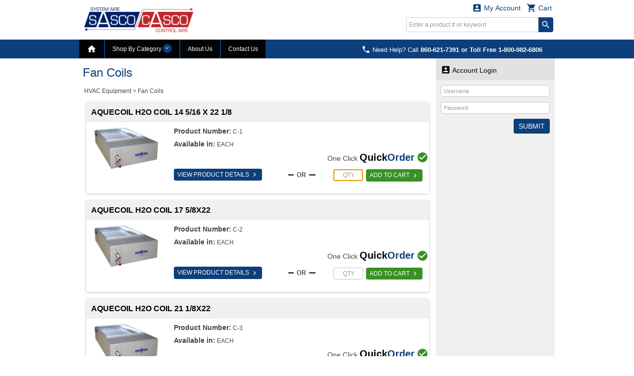

--- FILE ---
content_type: text/html; charset=utf-8
request_url: http://sascocasco.com/productbrowseI2.aspx?catid=Equipment&subcat1id=Fan+Coils
body_size: 29031
content:


<!DOCTYPE html>
<html>
<head><title>
	Fan Coils - System Aire Supply Co Inc.
</title><meta http-equiv="X-UA-Compatible" content="IE=edge" /><meta http-equiv="Content-type" content="text/html; charset=utf-8" /><meta name="viewport" content="width=device-width, initial-scale=1.0, maximum-scale=1.0, user-scalable=0" /><meta name="format-detection" content="telephone=no" /><meta name="description" /><meta name="keywords" /><link rel="shortcut icon" href="/css/images/favicon.ico" /><link rel="apple-touch-icon" sizes="76x76" href="/Images/apple-touch-icon-76x76.png" /><link rel="apple-touch-icon" sizes="120x120" href="/Images/apple-touch-icon-120x120.png" /><link rel="apple-touch-icon" sizes="152x152" href="/Images/apple-touch-icon-152x152.png" /><link href="/css/fonts/material-icons.css" rel="stylesheet" type="text/css" /><link href="/css/fonts/font-awesome.min.css" rel="stylesheet" type="text/css" /><link type="text/css" rel="stylesheet" media="all" href="/css/flexslider-font.css" /><link type="text/css" rel="stylesheet" media="all" href="/css/ezmark.css" /><link type="text/css" rel="stylesheet" media="all" href="/css/bootstrap.css" /><link type="text/css" rel="stylesheet" media="all" href="/css/bootstrap-xxs-tn.css" /><link type="text/css" rel="stylesheet" media="all" href="/css/bootstrap-xxs.css" /><link type="text/css" rel="stylesheet" media="all" href="/css/bootstrap-datepicker.css" /><link type="text/css" rel="stylesheet" media="all" href="/css/jquery.flexslider.css" /><link type="text/css" rel="stylesheet" media="all" href="/css/jquery.slimmenu.min.css" /><link type="text/css" rel="stylesheet" media="all" href="/css/jquery.mCustomScrollbar.min.css" /><link type="text/css" rel="stylesheet" media="all" href="/css/jquery.basictable.css" /><link type="text/css" rel="stylesheet" media="all" href="/css/navigation.css" />
        <link type="text/css" rel="stylesheet" media="all" href=/css/master.css />
    <link type="text/css" rel="stylesheet" media="all" href="/css/customizations.css" /><link type="text/css" rel="stylesheet" media="all" href="/css/updates.css" />
  
    <script type="text/javascript" src="/js/jquery-1.11.1.min.js"></script>
	<script type="text/javascript" src="/js/jquery.ezmark.min.js"></script>
    <script type="text/javascript" src="/js/bootstrap.3.3.7.min.js"></script>
    <script type="text/javascript" src="/js/plug-ins/bootstrap.datepicker.min.js"></script>
    <script type="text/javascript" src="/js/plug-ins/drilldown.js"></script>
    <script type="text/javascript" src="/js/plug-ins/jquery.easing.js"></script>
    <script type="text/javascript" src="/js/plug-ins/jquery.mousewheel.js"></script>
    <script type="text/javascript" src="/js/plug-ins/jquery.placeholder-polyfill.js"></script>
    <script type="text/javascript" src="/js/plug-ins/jquery.flexslider.min.js"></script>
    <script type="text/javascript" src="/js/plug-ins/jquery.slimmenu.js"></script>
    <script type="text/javascript" src="/js/plug-ins/jquery.matchHeight.min.js"></script>
    <script type="text/javascript" src="/js/plug-ins/jquery.mCustomScrollbar.min.js"></script>
    <script type="text/javascript" src="/js/plug-ins/jquery.basictable.js"></script>
    <script type="text/javascript" src="/js/plug-ins/jquery.readmore.js"></script>
    <script type="text/javascript" src="/js/ddiEcommUtil.js"></script>

     <!-- newly added for CMS Preview -->
    <link type="text/css" rel="stylesheet" media="all" href="/css/client-content.css" />
    <script type="text/javascript">
        $(document).ready(function () {
            var previewHTML = localStorage.getItem('previewHTML')
            if (previewHTML) { ddiEcommUtil.previewCMSEditorChanges(previewHTML) }
        })
    </script>

    <!--[if lte IE 9]>
    	<link rel="stylesheet" type="text/css" media="all" href="/css/ie.css" />
        <script type="text/javascript" src="/js/plug-ins/jquery.material-icons.polyfill.js"></script>
        <script type="text/javascript">
            $(function() {
                $('body').addClass('old-ie');
                $('fieldset input[type="text"], fieldset input[type="password"]').placeholder();
            });
        </script>
    <![endif]-->

    </head>
<body>
    <form name="aspnetForm" method="post" action="./productbrowseI2.aspx?catid=Equipment&amp;subcat1id=Fan+Coils" onsubmit="javascript:return WebForm_OnSubmit();" id="aspnetForm">
<div>
<input type="hidden" name="ctl00_ToolkitScriptManager1_HiddenField" id="ctl00_ToolkitScriptManager1_HiddenField" value="" />
<input type="hidden" name="__LASTFOCUS" id="__LASTFOCUS" value="" />
<input type="hidden" name="__EVENTTARGET" id="__EVENTTARGET" value="" />
<input type="hidden" name="__EVENTARGUMENT" id="__EVENTARGUMENT" value="" />
<input type="hidden" name="__VIEWSTATE_KEY" id="__VIEWSTATE_KEY" value="VIEWSTATE_90f52cba-4ce3-4671-bfac-ed8b8b1a38e9" />
<input type="hidden" name="__VIEWSTATE" id="__VIEWSTATE" value="" />
</div>

<script type="text/javascript">
//<![CDATA[
var theForm = document.forms['aspnetForm'];
if (!theForm) {
    theForm = document.aspnetForm;
}
function __doPostBack(eventTarget, eventArgument) {
    if (!theForm.onsubmit || (theForm.onsubmit() != false)) {
        theForm.__EVENTTARGET.value = eventTarget;
        theForm.__EVENTARGUMENT.value = eventArgument;
        theForm.submit();
    }
}
//]]>
</script>


<script src="/WebResource.axd?d=CNbxZt2OHy8SSw3ijRfG_fnq3ltGNXPWafzBdGvVF9UK4SYy0KUF4a-547Np4kd9fRLxZ43E3qhTAQNts5UIGxziXdGzF1FoOoAI1Kl-IBw1&amp;t=637109924440000000" type="text/javascript"></script>


<script src="/ScriptResource.axd?d=cqYLLOIPqIlgPtHhoqXg2PBOefD6WHBZbO5pSzoVxtHfv58zwoBtQUuYjmOH7-k1N8gLndKQdmKRdpFg-mc9pTh5IAw8jsF8eMVDGPVwgAknxY2ojKE0O6LC1MACV1VciUoHoG-Nq5MDS2ZCpWPV7SMNhln7TRDpONzga866-TI1&amp;t=125d5fef" type="text/javascript"></script>
<script src="/ScriptResource.axd?d=2aROdDh-klWAfV29iYwIu3PRNXAVzl50pbO6UProjIAllr9sdo7PmgsCP28NPLSb84MB7b_ujWARgkIUWKoh3XwyWg5f3vyuNJxIAgHR-krvGXYMDU3A8MRAIdX_uGV3ONQ5Rg2aHpcfLaKvSMOYP9HVnsd7BpWC6Uu_oU12XFw1&amp;t=ffffffffe6d5a9ac" type="text/javascript"></script>
<script src="/ScriptResource.axd?d=yBASJ9_65pmy4WVMiQcO7-w1NzCikhzpgb89MI_OVSaLzgEHNDMt_xK5uRTjSy3CAbYyxCiJ-JgHIrphwtaOdnKdGskof6Bz8uW0kEBVystqLQlWkf4hlGM0rFSLSjm-QVCQrVeaInLFkDJTBFG6e4KW9sW3tcEtJf-kaYp1cvxCIsfv7wa8xt6FuRV8Ry5X0&amp;t=ffffffffe6d5a9ac" type="text/javascript"></script>
<script src="js/ajaxcursor.js" type="text/javascript"></script>
<script src="/productbrowseI2.aspx?_TSM_HiddenField_=ctl00_ToolkitScriptManager1_HiddenField&amp;_TSM_CombinedScripts_=%3b%3bAjaxControlToolkit%2c+Version%3d3.0.30512.17815%2c+Culture%3dneutral%2c+PublicKeyToken%3d28f01b0e84b6d53e%3aen-US%3ac6756652-1352-4664-9356-b246b450e2d0%3a865923e8%3a91bd373d%3ad7349d0c" type="text/javascript"></script>
<script src="/WebResource.axd?d=nB9z_cuJRQD-czNqgZ8NvE1AAxXI6dZXaDtAbWFXPoxYp0BuxQOq_rZZOa1w6xzEFhzsBiDfYYxvsVpUM2f6WZOiZa4KwebBMyFh9tmXVt01&amp;t=637109924440000000" type="text/javascript"></script>
<script type="text/javascript">
//<![CDATA[
function WebForm_OnSubmit() {
if (typeof(ValidatorOnSubmit) == "function" && ValidatorOnSubmit() == false) return false;
return true;
}
//]]>
</script>

<div>

	<input type="hidden" name="__EVENTVALIDATION" id="__EVENTVALIDATION" value="/wEdAIUBr1Vw9aGBC3r3jK9LxwpmD++8aVfmd71a8rvD1jpJIHgr+jORg8EQeEA0lwcD2qLC+FZxP/mg9sh1IuUBFpHmn9bqIbE1ZIP3z/ejyAqt9kmhe6/BVpfKQMg9j8/mvdgUIBzcQVv74sGIVNY9YI5K9qGpCR9nPBjv16MmIDwFd6gab6q55h7dEhYx8cby6sNOJR+pmWCco3iRYxbluTID8RG1pPSwAwebouzBv7y3cSVnQicE7huIH8QSlYJ/x1zpjedTSZ0axmR7rxOspoMp3jKdPaN/3dUJggziOswB9hywBUBZgPj7Y0E5cVs9Bh6OH53pQ3/xQuN7WMRHvcAm6xwWjwGyMnZUnj1XMhmZqMq0q6hsjA+gsmwnHj2pGmwHCO9UT12xoSgWIlSWqbDgSFHrGS5kraP6pKAzjJecw+l00YgwdnDyP4u9Iq7rzYmx93aLZXcN/m/p1yl3VPF+YcG++n0ZmOH8jyEDVuQtID2YY4hmLQVxvQ9CpPoUvQMqU4PScF/uZFvfLPAtaVWzEEGRK0LPoIGbv+kwPiZf9j07cGgyl+SDX9IlVSDSiK8fQS9iMc5H0/DGv8TWWTQDt6wXhM7v2ZEYpQhgVI+OMyT0zoLS1h35Gy9L+tTM+npwN/UfK0p2rvec7TovkLyy3XVcZChPMC0NX2sPc3LokWSCwfWAPJVLrjuUyFUjj0IQhNXIe8VNqpnYg5oGPNgLh5Nt4SORO3SVFbsfhU1tNfYgdgSuQxMu55VM97IIOG1vGNx/y0HrBDNaHGsKcBm3b4P5pTAOEIMXNV0Oig8jjBgEkLxqlMNsuksi7F307aOHrmDxWQqIfcGfUBuDJrB7os4cUYr4tEHzidEq/[base64]/I6N5yJAiMIlb15DgCKBYub4UsezFSNMWS3yz0qHpvxgRtrhoufWnJfKC+7PsxGCwucl5+F/DbEByBorvUuPo3oKS9yktIo22rGRhAhO07zfbz0LmiVjpUL93M8tFOhw4vPfFJFCylKQibwHjg9nQjly28FvzWRtvpMLmMwWwHyqTEFn1himfj+N3LNUuVI+ZOBjz+l9zcq8+07/FyPLyNmm74ROcJzVd1Zy6/GLIHV62ZvPMf5w9MlK2fw0e9fasR1f/MyzfywtO9hl0Fi779ncjmLONTEOWE1Y+FnOQ1ZuURJ21kqp/[base64]/uKroFflEwIg4T4RYN3IHGOQS4ndD5UJMrwd9Bhg/Uc8Gv7Lx6GC5h2eHMYpF/c3VFlfW9Zf3w6ZEsutDPHRMwihOx7sV8rf3trqmgL05TUYwDKZa1Dx+l2oqnRTX85rzihrYMe/[base64]/VxmG450kvJji4qKL2m27oPNKCqGuLQOxt4zm1V4exbikqYa48+uYdZ5YhFrDT1YXe7lWzYHwbZ51xljLUU/DhwVmfZEqWCthGGfkfqAjVhtYRtTsMrKSl8lBZHmNus9mhLEolGpe5je4rSBBuWXNlhX96ku2pKl9qLZ0n3PPApui6nQCRrkfYOqzFYOO+Ctkwk0LK1PWjr8Gnct6HVVR6kmFCZltgmiY/ROMaK2w3Agm/23k9WzcAQfV7NZJlPLMW2e4fG4jFLlJcBzE1SA0A0aR0cmIasv++VbhC5pZSonVowYRhkrceRARkkOLNtetfT2ZXVdtqUWPc/PkQln/ecIE4cGqIeDMzj8QRp3WsleIjznBbDnrtY2QMLum84zFn0EuKbLeag0fvPGS1qP2Pact8EVDLjjCQ+xGRjUrFi9IuzGmrtG9EHuTRN7pi/qAtTBOF+V6wQWzTSnChbJewClyeRtghXUTYhoPmbcbZNo+Qk9xRn8vdcttw7TxLVHtsCzTONiAl3YdisvmvMCwLUP3zk1ykUAkjcbfmfBC6vmm0bYO3ZMLc590Qici4Pm6yJNQaAzysJCU7QfPID2jf3Ux9M22Ti2W/wEW8mk/S7JuFQs/50SuB1D8Ba5l7z3I8J20e+6hWlDl193kBZdrKUa8+Df3cQT4Kkq/rkYJZQgbqspIwegMGQ2OCzPVFzPnBU1rWH+cBRC" />
</div>
        <div class="container">
            <input type="hidden" name="ctl00$hdnHost" id="ctl00_hdnHost" value="/" />            
            <input type="hidden" name="ctl00$hdnWidth" id="ctl00_hdnWidth" />            
            
            <script type="text/javascript">
//<![CDATA[
Sys.WebForms.PageRequestManager._initialize('ctl00$ToolkitScriptManager1', 'aspnetForm', ['tctl00$DesignHeader1$upnlFreeShipping','','fctl00$DesignHeader1$ucCart$upnlMyCart','','tctl00$MainContent$ProductList$UpdatePanel1','','tctl00$MainContent$ucSidebar$ucNews$upnlNewsletter',''], [], [], 90, 'ctl00');
//]]>
</script>

            

<div id="masthead-wrapper" class="framework-element-wrapper">
    <div id="masthead" class="framework-element">
        <div id="masthead-flex-wrapper" class="row row-eq-height">
            <div id="logo-col" class="col-lg-3 col-md-3 col-sm-3 col-xs-5">
                <div id="logo">
                    <a id="ctl00_DesignHeader1_lnkHome" href="/DefaultI2.aspx"><img src="/Handlers/ImageHandler.ashx?im=SASCO+CASCO.jpeg" alt="System Aire Supply Co Inc." style="border-width:0px;" /></a>
                </div>
            </div>
            <div class="col-lg-4 col-md-4 col-sm-4 col-xs-12 tagline-outer-wrapper hidden-xs hidden-xs-down">
                <div class="tagline-wrapper">
                    
                </div>
            </div>
            <div id="utils-col" class="col-lg-5 col-md-5 col-sm-5 col-xs-7 account-cart-dropdowns-widget">
                <div id="ctl00_DesignHeader1_upnlFreeShipping">
	
                         
                    
</div>

                <!-- Sowmya here are the dropdowns I need -->

                
                
<div id="ddi-cart-dropdown" class="ddi-dropdown-wrapper">
<div id="ctl00_DesignHeader1_ucCart_upnlMyCart">
	
    <div id="btn-cart-dropdown" class="ddi-dropdown dropdown">
        <button id="ctl00_DesignHeader1_ucCart_btnCart" class="dropdown-toggle" type="button" data-toggle="dropdown" aria-haspopup="true" aria-expanded="false">
            <i class="material-icons">&#xE8CC;</i> Cart 
        </button>
        <div class="dropdown-menu dropdown-menu-right cart-widget-dropdown-menu">
            <div class="cart-items">
                
            </div>
            <div class="cart-summary cart-action">
                                         
                <ul>
                    <li>
                        <input type="submit" name="ctl00$DesignHeader1$ucCart$btnViewCart" value="View Cart" id="ctl00_DesignHeader1_ucCart_btnViewCart" class="button button-view-cart" />
                    </li>
                    <li>
                        
                    </li>
                </ul>
            </div>
        </div>
    </div>

</div>
</div>

                <div id="ddi-my-account-dropdown" class="ddi-dropdown dropdown ddi-dropdown-wrapper">
                    <button id="ctl00_DesignHeader1_btnMyAccount" class="dropdown-toggle" type="button" data-toggle="dropdown" aria-haspopup="true" aria-expanded="false">
                        <i class="material-icons">&#xE851;</i> My Account
                    </button>
                    <div class="dropdown-menu dropdown-menu-right" aria-labelledby="my-account-dropdown">
                        <ul class="list-group">
                            <li class="list-group-item"><a class="welcome-link" href="/account/loginI2.aspx">Sign In<i class="material-icons">&#xE315;</i></a></li>
                        </ul>
                    </div>
                </div>
                <div class="hidden-md hidden-lg visible-sm-down">
                    <div class="mobile-phone-display">
                        <p class="display-phone-number"><a href="tel:860621739118009826806" ><i Class="material-icons">&#xE0CD;</i> <span class='hidden-xs hidden-xs-down'>Need Help? Call</span> <strong>860-621-7391 or Toll Free 1-800-982-6806</strong></a></p>
                    </div>
                </div>
                <div class="hidden-xs hidden-xs-down">
                    <div class="desktop-search-wrapper">
                        
<script type="text/javascript">
    Sys.Application.add_load(
    function pageLoad() {
        $('#ctl00_DesignHeader1_QuickSearchHeader_btnSearch').bind({
            click: function (event) {
                var txtsearch = $('#ctl00_DesignHeader1_QuickSearchHeader_txtSearch');
                var txtval = jQuery.trim(txtsearch.val());
                if (txtval.length < 2) {
                    txtsearch.val('');
                    txtsearch.attr('placeholder', 'Search requires at least 2 characters.');
                    event.preventDefault();
                }
            }
        });
        if (!$('.phone-numb')[0]) {
            // Do something here if an element with this class exists
            $(".search").addClass('nopaddingright');
        }
    });
</script>
<div class="search">
    <div id="ctl00_DesignHeader1_QuickSearchHeader_pnlSearch" onkeypress="javascript:return WebForm_FireDefaultButton(event, &#39;ctl00_DesignHeader1_QuickSearchHeader_btnSearch&#39;)">
	
        <input name="ctl00$DesignHeader1$QuickSearchHeader$txtSearch" type="text" id="ctl00_DesignHeader1_QuickSearchHeader_txtSearch" class="field" onclick="return ddiEcommUtil.selectAll(&#39;ctl00_DesignHeader1_QuickSearchHeader_txtSearch&#39;);" placeholder="Enter a product # or keyword" />
        <input type="submit" name="ctl00$DesignHeader1$QuickSearchHeader$btnSearch" value="search" id="ctl00_DesignHeader1_QuickSearchHeader_btnSearch" class="material-icons" />
    
</div>
</div>

                    </div>
                </div>
                <!-- end top-nav -->
            </div>
        </div>
        <div class="row hidden-sm hidden-md hidden-lg visible-xs" style="margin: 0;">
            <div class="col-xs-12 mobile-search-bar">
                
<script type="text/javascript">
    Sys.Application.add_load(
    function pageLoad() {
        $('#ctl00_DesignHeader1_QuickSearchHeader1_btnSearch').bind({
            click: function (event) {
                var txtsearch = $('#ctl00_DesignHeader1_QuickSearchHeader1_txtSearch');
                var txtval = jQuery.trim(txtsearch.val());
                if (txtval.length < 2) {
                    txtsearch.val('');
                    txtsearch.attr('placeholder', 'Search requires at least 2 characters.');
                    event.preventDefault();
                }
            }
        });
        if (!$('.phone-numb')[0]) {
            // Do something here if an element with this class exists
            $(".search").addClass('nopaddingright');
        }
    });
</script>
<div class="search">
    <div id="ctl00_DesignHeader1_QuickSearchHeader1_pnlSearch" onkeypress="javascript:return WebForm_FireDefaultButton(event, &#39;ctl00_DesignHeader1_QuickSearchHeader1_btnSearch&#39;)">
	
        <input name="ctl00$DesignHeader1$QuickSearchHeader1$txtSearch" type="text" id="ctl00_DesignHeader1_QuickSearchHeader1_txtSearch" class="field" onclick="return ddiEcommUtil.selectAll(&#39;ctl00_DesignHeader1_QuickSearchHeader1_txtSearch&#39;);" placeholder="Enter a product # or keyword" />
        <input type="submit" name="ctl00$DesignHeader1$QuickSearchHeader1$btnSearch" value="search" id="ctl00_DesignHeader1_QuickSearchHeader1_btnSearch" class="material-icons" />
    
</div>
</div>

            </div>
        </div>
    </div>
</div>

<div id="primary-navigation-wrapper" class="framework-element-wrapper hidden-xs hidden-xs-down">
    <div id="primary-navigation" class="navbar navbar-component framework-element">
        <p class="display-phone-number"><a href="tel:860621739118009826806" ><i Class="material-icons">&#xE0CD;</i> <span class='hidden-xs hidden-xs-down'>Need Help? Call</span> <strong>860-621-7391 or Toll Free 1-800-982-6806</strong></a></p>
        <div class="navbar-header visible-xs-block">
		    <a class="navbar-brand" href="#">Expand Navigation</a>
		    <ul class="nav navbar-nav pull-right">
			    <li><a data-toggle="collapse" data-target="#primary-navigation-dropdown-target"></a></li>
		    </ul>
	    </div>
        <div class="navbar-collapse collapse" id="primary-navigation-dropdown-target">
            <ul class="nav navbar-nav">
                <li id='nav-home' class="last "><a href="/DefaultI2.aspx"><i class='material-icons'>&#xE88A;</i></a></li>

                
	<!-- widget -->
	<li id="btn-category-nav" class="dropdown mega-menu mega-menu-wide">
	    <a href="#" class="dropdown-toggle" data-toggle="dropdown">Shop By Category <span class="arrow material-icons"></span></a>
        <div class="dropdown-menu dropdown-content">
            <div class="filter-menu-wrapper">
                <div class="filter-menu" data-toggle="tooltip" data-trigger="manual" data-placement="top" data-html="true" title="Enter keyword to filter <i class='material-icons'>&#xE5CD;</i>">
                    <input type="text" id="menu-search" name="menu-search" placeholder="Filter Categories..." />
                </div>
            </div>
			<div class="dropdown-content-body">
				<div class="row">
                    
            				<div class="col-lg-3 col-md-3 col-sm-3 col-xs-3">
                                <a id="ctl00_DesignHeader1_MenuBar_ucCategoryNavigation_repPCat_ctl00_hlnk" class="menu-heading underlined" href="/subcategorybrowseI2.aspx?catid=Equipment">HVAC Equipment</a>
							    <ul class="menu-list secondary-menu">                              
                                    
							                <li>
                        		                <a id="ctl00_DesignHeader1_MenuBar_ucCategoryNavigation_repPCat_ctl00_repPC2_ctl00_hlnk2" href="/productbrowseI2.aspx?catid=Equipment&amp;subcat1id=Condenser"><span class='secondary-link'>Condensers</span></a>
                                                
                                            </li>
                                        
							                <li>
                        		                <a id="ctl00_DesignHeader1_MenuBar_ucCategoryNavigation_repPCat_ctl00_repPC2_ctl01_hlnk2" href="/productbrowseI2.aspx?catid=Equipment&amp;subcat1id=Heat+Pumps"><span class='secondary-link'>Heat Pumps</span></a>
                                                
                                            </li>
                                        
							                <li>
                        		                <a id="ctl00_DesignHeader1_MenuBar_ucCategoryNavigation_repPCat_ctl00_repPC2_ctl02_hlnk2" href="/productbrowseI2.aspx?catid=Equipment&amp;subcat1id=Coils"><span class='secondary-link'>Evaporator Coils</span></a>
                                                
                                            </li>
                                        
							                <li>
                        		                <a id="ctl00_DesignHeader1_MenuBar_ucCategoryNavigation_repPCat_ctl00_repPC2_ctl03_hlnk2" href="/productbrowseI2.aspx?catid=Equipment&amp;subcat1id=Gas+Furnac"><span class='secondary-link'>Gas Furnaces</span></a>
                                                
                                            </li>
                                        
							                <li>
                        		                <a id="ctl00_DesignHeader1_MenuBar_ucCategoryNavigation_repPCat_ctl00_repPC2_ctl04_hlnk2" href="/productbrowseI2.aspx?catid=Equipment&amp;subcat1id=Fan+Coils"><span class='secondary-link'>Fan Coils</span></a>
                                                
                                            </li>
                                        
							                <li>
                        		                <a id="ctl00_DesignHeader1_MenuBar_ucCategoryNavigation_repPCat_ctl00_repPC2_ctl05_hlnk2" href="/productbrowseI2.aspx?catid=Equipment&amp;subcat1id=HydroAH"><span class='secondary-link'>Hydro Air Handlers</span></a>
                                                
                                            </li>
                                        
							                <li>
                        		                <a id="ctl00_DesignHeader1_MenuBar_ucCategoryNavigation_repPCat_ctl00_repPC2_ctl06_hlnk2" href="/productbrowseI2.aspx?catid=Equipment&amp;subcat1id=Oil+Furnac"><span class='secondary-link'>Oil Furnaces</span></a>
                                                
                                            </li>
                                        
							                <li>
                        		                <a id="ctl00_DesignHeader1_MenuBar_ucCategoryNavigation_repPCat_ctl00_repPC2_ctl07_hlnk2" href="/productbrowseI2.aspx?catid=Equipment&amp;subcat1id=UnitHeater"><span class='secondary-link'>Unit Heaters</span></a>
                                                
                                            </li>
                                        
							                <li>
                        		                <a id="ctl00_DesignHeader1_MenuBar_ucCategoryNavigation_repPCat_ctl00_repPC2_ctl08_hlnk2" href="/productbrowseI2.aspx?catid=Equipment&amp;subcat1id=Rooftop"><span class='secondary-link'>Packaged Units</span></a>
                                                
                                            </li>
                                        
							                <li>
                        		                <a id="ctl00_DesignHeader1_MenuBar_ucCategoryNavigation_repPCat_ctl00_repPC2_ctl09_hlnk2" href="/productbrowseI2.aspx?catid=Equipment&amp;subcat1id=LG+Splits"><span class='secondary-link'>Mini Splits</span></a>
                                                
                                            </li>
                                        
							                <li>
                        		                <a id="ctl00_DesignHeader1_MenuBar_ucCategoryNavigation_repPCat_ctl00_repPC2_ctl10_hlnk2" href="/productbrowseI2.aspx?catid=Equipment&amp;subcat1id=Install+Co"><span class='secondary-link'>Install Components</span></a>
                                                
                                            </li>
                                        
                                </ul>
                            </div>
                        
            				<div class="col-lg-3 col-md-3 col-sm-3 col-xs-3">
                                <a id="ctl00_DesignHeader1_MenuBar_ucCategoryNavigation_repPCat_ctl01_hlnk" class="menu-heading underlined" href="/subcategorybrowseI2.aspx?catid=Ductwork">Duct & Fittings</a>
							    <ul class="menu-list secondary-menu">                              
                                    
							                <li>
                        		                <a id="ctl00_DesignHeader1_MenuBar_ucCategoryNavigation_repPCat_ctl01_repPC2_ctl00_hlnk2" href="/productbrowseI2.aspx?catid=Ductwork&amp;subcat1id=Trunk+Duct"><span class='secondary-link'>Trunk Duct</span></a>
                                                
                                            </li>
                                        
							                <li>
                        		                <a id="ctl00_DesignHeader1_MenuBar_ucCategoryNavigation_repPCat_ctl01_repPC2_ctl01_hlnk2" href="/productbrowseI2.aspx?catid=Ductwork&amp;subcat1id=Boots"><span class='secondary-link'>Boots & Boxes</span></a>
                                                
                                            </li>
                                        
							                <li>
                        		                <a id="ctl00_DesignHeader1_MenuBar_ucCategoryNavigation_repPCat_ctl01_repPC2_ctl02_hlnk2" href="/productbrowseI2.aspx?catid=Ductwork&amp;subcat1id=Takeoffs"><span class='secondary-link'>Take-Offs</span></a>
                                                
                                            </li>
                                        
							                <li>
                        		                <a id="ctl00_DesignHeader1_MenuBar_ucCategoryNavigation_repPCat_ctl01_repPC2_ctl03_hlnk2" href="/productbrowseI2.aspx?catid=Ductwork&amp;subcat1id=Duct+Fit"><span class='secondary-link'>Duct Fittings</span></a>
                                                
                                            </li>
                                        
							                <li>
                        		                <a id="ctl00_DesignHeader1_MenuBar_ucCategoryNavigation_repPCat_ctl01_repPC2_ctl04_hlnk2" href="/productbrowseI2.aspx?catid=Ductwork&amp;subcat1id=Wall+Stack"><span class='secondary-link'>Wall Stack</span></a>
                                                
                                            </li>
                                        
							                <li>
                        		                <a id="ctl00_DesignHeader1_MenuBar_ucCategoryNavigation_repPCat_ctl01_repPC2_ctl05_hlnk2" href="/productbrowseI2.aspx?catid=Ductwork&amp;subcat1id=Oval"><span class='secondary-link'>Oval Pipe & Fittings</span></a>
                                                
                                            </li>
                                        
							                <li>
                        		                <a id="ctl00_DesignHeader1_MenuBar_ucCategoryNavigation_repPCat_ctl01_repPC2_ctl06_hlnk2" href="/productbrowseI2.aspx?catid=Ductwork&amp;subcat1id=Round"><span class='secondary-link'>Pipe, Elbows, and Fittings</span></a>
                                                
                                            </li>
                                        
							                <li>
                        		                <a id="ctl00_DesignHeader1_MenuBar_ucCategoryNavigation_repPCat_ctl01_repPC2_ctl07_hlnk2" href="/productbrowseI2.aspx?catid=Ductwork&amp;subcat1id=Fiber+Glas"><span class='secondary-link'>Fiber Glass Take-Offs</span></a>
                                                
                                            </li>
                                        
							                <li>
                        		                <a id="ctl00_DesignHeader1_MenuBar_ucCategoryNavigation_repPCat_ctl01_repPC2_ctl08_hlnk2" href="/productbrowseI2.aspx?catid=Ductwork&amp;subcat1id=S+%26+D"><span class='secondary-link'>Slip & Drive Material</span></a>
                                                
                                            </li>
                                        
							                <li>
                        		                <a id="ctl00_DesignHeader1_MenuBar_ucCategoryNavigation_repPCat_ctl01_repPC2_ctl09_hlnk2" href="/productbrowseI2.aspx?catid=Ductwork&amp;subcat1id=Flat+Stock"><span class='secondary-link'>Flat Sheets</span></a>
                                                
                                            </li>
                                        
                                </ul>
                            </div>
                        
            				<div class="col-lg-3 col-md-3 col-sm-3 col-xs-3">
                                <a id="ctl00_DesignHeader1_MenuBar_ucCategoryNavigation_repPCat_ctl02_hlnk" class="menu-heading underlined" href="/subcategorybrowseI2.aspx?catid=Insulation">Insulation & Flex</a>
							    <ul class="menu-list secondary-menu">                              
                                    
							                <li>
                        		                <a id="ctl00_DesignHeader1_MenuBar_ucCategoryNavigation_repPCat_ctl02_repPC2_ctl00_hlnk2" href="/subcategorybrowseI2.aspx?catid=Insulation&amp;subcatid=Flex"><span class='secondary-link'>Flex</span></a>
                                                <ul>
                                                        <li><a id="ctl00_DesignHeader1_MenuBar_ucCategoryNavigation_repPCat_ctl02_repPC2_ctl00_repPC3_ctl01_hlnk3" href="/productbrowseI2.aspx?catid=Insulation&amp;subcat1id=Flex&amp;subcat2id=R4">R4</a></li>
                                                    
                                                        <li><a id="ctl00_DesignHeader1_MenuBar_ucCategoryNavigation_repPCat_ctl02_repPC2_ctl00_repPC3_ctl02_hlnk3" href="/productbrowseI2.aspx?catid=Insulation&amp;subcat1id=Flex&amp;subcat2id=R6">R6</a></li>
                                                    
                                                        <li><a id="ctl00_DesignHeader1_MenuBar_ucCategoryNavigation_repPCat_ctl02_repPC2_ctl00_repPC3_ctl03_hlnk3" href="/productbrowseI2.aspx?catid=Insulation&amp;subcat1id=Flex&amp;subcat2id=R8">R8</a></li>
                                                    
                                                        <li><a id="ctl00_DesignHeader1_MenuBar_ucCategoryNavigation_repPCat_ctl02_repPC2_ctl00_repPC3_ctl04_hlnk3" href="/productbrowseI2.aspx?catid=Insulation&amp;subcat1id=Flex&amp;subcat2id=Uni">Uninsulated</a></li>
                                                    
                                                        <li><a id="ctl00_DesignHeader1_MenuBar_ucCategoryNavigation_repPCat_ctl02_repPC2_ctl00_repPC3_ctl05_hlnk3" href="/productbrowseI2.aspx?catid=Insulation&amp;subcat1id=Flex&amp;subcat2id=Mobile">Mobile Home</a></li>
                                                    
                                                        <li><a id="ctl00_DesignHeader1_MenuBar_ucCategoryNavigation_repPCat_ctl02_repPC2_ctl00_repPC3_ctl06_hlnk3" href="/productbrowseI2.aspx?catid=Insulation&amp;subcat1id=Flex&amp;subcat2id=Pipe+Sleev">Pipe Sleeves</a></li>
                                                    
                                                            <li class="view-all">
                                                                <a id="ctl00_DesignHeader1_MenuBar_ucCategoryNavigation_repPCat_ctl02_repPC2_ctl00_repPC3_ctl07_hlnk4" href="/subcategorybrowseI2.aspx?catid=Insulation&amp;subcatid=Flex">View All</a>                                                            
                                                            </li>
                                                        </ul>
                                                    
                                            </li>
                                        
							                <li>
                        		                <a id="ctl00_DesignHeader1_MenuBar_ucCategoryNavigation_repPCat_ctl02_repPC2_ctl01_hlnk2" href="/subcategorybrowseI2.aspx?catid=Insulation&amp;subcatid=Bub+wrap"><span class='secondary-link'>Bubble Wrap</span></a>
                                                <ul>
                                                        <li><a id="ctl00_DesignHeader1_MenuBar_ucCategoryNavigation_repPCat_ctl02_repPC2_ctl01_repPC3_ctl01_hlnk3" href="/productbrowseI2.aspx?catid=Insulation&amp;subcat1id=Bub+wrap&amp;subcat2id=Reflex">Reflectix</a></li>
                                                    
                                                        <li><a id="ctl00_DesignHeader1_MenuBar_ucCategoryNavigation_repPCat_ctl02_repPC2_ctl01_repPC3_ctl02_hlnk3" href="/productbrowseI2.aspx?catid=Insulation&amp;subcat1id=Bub+wrap&amp;subcat2id=Thermo">Thermo MFG</a></li>
                                                    
                                                            <li class="view-all">
                                                                <a id="ctl00_DesignHeader1_MenuBar_ucCategoryNavigation_repPCat_ctl02_repPC2_ctl01_repPC3_ctl03_hlnk4" href="/subcategorybrowseI2.aspx?catid=Insulation&amp;subcatid=Bub+wrap">View All</a>                                                            
                                                            </li>
                                                        </ul>
                                                    
                                            </li>
                                        
							                <li>
                        		                <a id="ctl00_DesignHeader1_MenuBar_ucCategoryNavigation_repPCat_ctl02_repPC2_ctl02_hlnk2" href="/subcategorybrowseI2.aspx?catid=Insulation&amp;subcatid=Knauf"><span class='secondary-link'>Knauf</span></a>
                                                <ul>
                                                        <li><a id="ctl00_DesignHeader1_MenuBar_ucCategoryNavigation_repPCat_ctl02_repPC2_ctl02_repPC3_ctl01_hlnk3" href="/productbrowseI2.aspx?catid=Insulation&amp;subcat1id=Knauf&amp;subcat2id=Wrap">Wrap</a></li>
                                                    
                                                        <li><a id="ctl00_DesignHeader1_MenuBar_ucCategoryNavigation_repPCat_ctl02_repPC2_ctl02_repPC3_ctl02_hlnk3" href="/productbrowseI2.aspx?catid=Insulation&amp;subcat1id=Knauf&amp;subcat2id=Liner">Liner</a></li>
                                                    
                                                        <li><a id="ctl00_DesignHeader1_MenuBar_ucCategoryNavigation_repPCat_ctl02_repPC2_ctl02_repPC3_ctl03_hlnk3" href="/productbrowseI2.aspx?catid=Insulation&amp;subcat1id=Knauf&amp;subcat2id=Duct+Board">Duct Board</a></li>
                                                    
                                                            <li class="view-all">
                                                                <a id="ctl00_DesignHeader1_MenuBar_ucCategoryNavigation_repPCat_ctl02_repPC2_ctl02_repPC3_ctl04_hlnk4" href="/subcategorybrowseI2.aspx?catid=Insulation&amp;subcatid=Knauf">View All</a>                                                            
                                                            </li>
                                                        </ul>
                                                    
                                            </li>
                                        
                                </ul>
                            </div>
                        
            				<div class="col-lg-3 col-md-3 col-sm-3 col-xs-3">
                                <a id="ctl00_DesignHeader1_MenuBar_ucCategoryNavigation_repPCat_ctl03_hlnk" class="menu-heading underlined" href="/subcategorybrowseI2.aspx?catid=Indoor+Air">Indoor Air Quality</a>
							    <ul class="menu-list secondary-menu">                              
                                    
							                <li>
                        		                <a id="ctl00_DesignHeader1_MenuBar_ucCategoryNavigation_repPCat_ctl03_repPC2_ctl00_hlnk2" href="/subcategorybrowseI2.aspx?catid=Indoor+Air&amp;subcatid=Humidifier"><span class='secondary-link'>Humidifiers</span></a>
                                                <ul>
                                                        <li><a id="ctl00_DesignHeader1_MenuBar_ucCategoryNavigation_repPCat_ctl03_repPC2_ctl00_repPC3_ctl01_hlnk3" href="/productbrowseI2.aspx?catid=Indoor+Air&amp;subcat1id=Humidifier&amp;subcat2id=Flow+Thru">Flow Thru Humidifiers</a></li>
                                                    
                                                        <li><a id="ctl00_DesignHeader1_MenuBar_ucCategoryNavigation_repPCat_ctl03_repPC2_ctl00_repPC3_ctl02_hlnk3" href="/productbrowseI2.aspx?catid=Indoor+Air&amp;subcat1id=Humidifier&amp;subcat2id=Powered">Powered Humidifiers</a></li>
                                                    
                                                        <li><a id="ctl00_DesignHeader1_MenuBar_ucCategoryNavigation_repPCat_ctl03_repPC2_ctl00_repPC3_ctl03_hlnk3" href="/productbrowseI2.aspx?catid=Indoor+Air&amp;subcat1id=Humidifier&amp;subcat2id=Steam">Steam Humidifiers</a></li>
                                                    
                                                            <li class="view-all">
                                                                <a id="ctl00_DesignHeader1_MenuBar_ucCategoryNavigation_repPCat_ctl03_repPC2_ctl00_repPC3_ctl04_hlnk4" href="/subcategorybrowseI2.aspx?catid=Indoor+Air&amp;subcatid=Humidifier">View All</a>                                                            
                                                            </li>
                                                        </ul>
                                                    
                                            </li>
                                        
							                <li>
                        		                <a id="ctl00_DesignHeader1_MenuBar_ucCategoryNavigation_repPCat_ctl03_repPC2_ctl01_hlnk2" href="/subcategorybrowseI2.aspx?catid=Indoor+Air&amp;subcatid=Filter"><span class='secondary-link'>Filters</span></a>
                                                <ul>
                                                        <li><a id="ctl00_DesignHeader1_MenuBar_ucCategoryNavigation_repPCat_ctl03_repPC2_ctl01_repPC3_ctl01_hlnk3" href="/productbrowseI2.aspx?catid=Indoor+Air&amp;subcat1id=Filter&amp;subcat2id=Fiber+Glas">Fiber Glass</a></li>
                                                    
                                                        <li><a id="ctl00_DesignHeader1_MenuBar_ucCategoryNavigation_repPCat_ctl03_repPC2_ctl01_repPC3_ctl02_hlnk3" href="/productbrowseI2.aspx?catid=Indoor+Air&amp;subcat1id=Filter&amp;subcat2id=Pleat">Pleated</a></li>
                                                    
                                                        <li><a id="ctl00_DesignHeader1_MenuBar_ucCategoryNavigation_repPCat_ctl03_repPC2_ctl01_repPC3_ctl03_hlnk3" href="/productbrowseI2.aspx?catid=Indoor+Air&amp;subcat1id=Filter&amp;subcat2id=Media+Fil">Media Filters</a></li>
                                                    
                                                        <li><a id="ctl00_DesignHeader1_MenuBar_ucCategoryNavigation_repPCat_ctl03_repPC2_ctl01_repPC3_ctl04_hlnk3" href="/productbrowseI2.aspx?catid=Indoor+Air&amp;subcat1id=Filter&amp;subcat2id=Water+Pa.">Water Panels</a></li>
                                                    
                                                        <li><a id="ctl00_DesignHeader1_MenuBar_ucCategoryNavigation_repPCat_ctl03_repPC2_ctl01_repPC3_ctl05_hlnk3" href="/productbrowseI2.aspx?catid=Indoor+Air&amp;subcat1id=Filter&amp;subcat2id=Washable">Washable Filters</a></li>
                                                    
                                                            <li class="view-all">
                                                                <a id="ctl00_DesignHeader1_MenuBar_ucCategoryNavigation_repPCat_ctl03_repPC2_ctl01_repPC3_ctl06_hlnk4" href="/subcategorybrowseI2.aspx?catid=Indoor+Air&amp;subcatid=Filter">View All</a>                                                            
                                                            </li>
                                                        </ul>
                                                    
                                            </li>
                                        
							                <li>
                        		                <a id="ctl00_DesignHeader1_MenuBar_ucCategoryNavigation_repPCat_ctl03_repPC2_ctl02_hlnk2" href="/subcategorybrowseI2.aspx?catid=Indoor+Air&amp;subcatid=Air+Clean"><span class='secondary-link'>Air Cleaners</span></a>
                                                <ul>
                                                        <li><a id="ctl00_DesignHeader1_MenuBar_ucCategoryNavigation_repPCat_ctl03_repPC2_ctl02_repPC3_ctl01_hlnk3" href="/productbrowseI2.aspx?catid=Indoor+Air&amp;subcat1id=Air+Clean&amp;subcat2id=Air+Clean">Air Cleaner Filter Box</a></li>
                                                    
                                                        <li><a id="ctl00_DesignHeader1_MenuBar_ucCategoryNavigation_repPCat_ctl03_repPC2_ctl02_repPC3_ctl02_hlnk3" href="/productbrowseI2.aspx?catid=Indoor+Air&amp;subcat1id=Air+Clean&amp;subcat2id=Electronic">Electronic Air Cleaners</a></li>
                                                    
                                                            <li class="view-all">
                                                                <a id="ctl00_DesignHeader1_MenuBar_ucCategoryNavigation_repPCat_ctl03_repPC2_ctl02_repPC3_ctl03_hlnk4" href="/subcategorybrowseI2.aspx?catid=Indoor+Air&amp;subcatid=Air+Clean">View All</a>                                                            
                                                            </li>
                                                        </ul>
                                                    
                                            </li>
                                        
							                <li>
                        		                <a id="ctl00_DesignHeader1_MenuBar_ucCategoryNavigation_repPCat_ctl03_repPC2_ctl03_hlnk2" href="/productbrowseI2.aspx?catid=Indoor+Air&amp;subcat1id=Combustion"><span class='secondary-link'>Combustion Air, Power Venters and Draft Regulators</span></a>
                                                
                                            </li>
                                        
							                <li>
                        		                <a id="ctl00_DesignHeader1_MenuBar_ucCategoryNavigation_repPCat_ctl03_repPC2_ctl04_hlnk2" href="/productbrowseI2.aspx?catid=Indoor+Air&amp;subcat1id=UV+Light"><span class='secondary-link'>UV Lights</span></a>
                                                
                                            </li>
                                        
							                <li>
                        		                <a id="ctl00_DesignHeader1_MenuBar_ucCategoryNavigation_repPCat_ctl03_repPC2_ctl05_hlnk2" href="/productbrowseI2.aspx?catid=Indoor+Air&amp;subcat1id=Dehumid"><span class='secondary-link'>Dehumidifiers</span></a>
                                                
                                            </li>
                                        
                                </ul>
                            </div>
                        
            				<div class="col-lg-3 col-md-3 col-sm-3 col-xs-3">
                                <a id="ctl00_DesignHeader1_MenuBar_ucCategoryNavigation_repPCat_ctl04_hlnk" class="menu-heading underlined" href="/subcategorybrowseI2.aspx?catid=Register">Register & Grilles</a>
							    <ul class="menu-list secondary-menu">                              
                                    
							                <li>
                        		                <a id="ctl00_DesignHeader1_MenuBar_ucCategoryNavigation_repPCat_ctl04_repPC2_ctl00_hlnk2" href="/productbrowseI2.aspx?catid=Register&amp;subcat1id=Floor+Gr"><span class='secondary-link'>Floor Grilles & Registers</span></a>
                                                
                                            </li>
                                        
							                <li>
                        		                <a id="ctl00_DesignHeader1_MenuBar_ucCategoryNavigation_repPCat_ctl04_repPC2_ctl01_hlnk2" href="/productbrowseI2.aspx?catid=Register&amp;subcat1id=Wall"><span class='secondary-link'>Wall/Ceiling Grilles & Registers</span></a>
                                                
                                            </li>
                                        
							                <li>
                        		                <a id="ctl00_DesignHeader1_MenuBar_ucCategoryNavigation_repPCat_ctl04_repPC2_ctl02_hlnk2" href="/productbrowseI2.aspx?catid=Register&amp;subcat1id=Baseboard"><span class='secondary-link'>Baseboard Grilles & Registers</span></a>
                                                
                                            </li>
                                        
							                <li>
                        		                <a id="ctl00_DesignHeader1_MenuBar_ucCategoryNavigation_repPCat_ctl04_repPC2_ctl03_hlnk2" href="/productbrowseI2.aspx?catid=Register&amp;subcat1id=Lay+In"><span class='secondary-link'>Lay-in Diffusers</span></a>
                                                
                                            </li>
                                        
							                <li>
                        		                <a id="ctl00_DesignHeader1_MenuBar_ucCategoryNavigation_repPCat_ctl04_repPC2_ctl04_hlnk2" href="/productbrowseI2.aspx?catid=Register&amp;subcat1id=Fil+Grille"><span class='secondary-link'>Filter Grilles</span></a>
                                                
                                            </li>
                                        
							                <li>
                        		                <a id="ctl00_DesignHeader1_MenuBar_ucCategoryNavigation_repPCat_ctl04_repPC2_ctl05_hlnk2" href="/productbrowseI2.aspx?catid=Register&amp;subcat1id=Spi+Diffu"><span class='secondary-link'>Spiral Diffusers</span></a>
                                                
                                            </li>
                                        
                                </ul>
                            </div>
                        
            				<div class="col-lg-3 col-md-3 col-sm-3 col-xs-3">
                                <a id="ctl00_DesignHeader1_MenuBar_ucCategoryNavigation_repPCat_ctl05_hlnk" class="menu-heading underlined" href="/subcategorybrowseI2.aspx?catid=Zoning">Zoning & Controls</a>
							    <ul class="menu-list secondary-menu">                              
                                    
							                <li>
                        		                <a id="ctl00_DesignHeader1_MenuBar_ucCategoryNavigation_repPCat_ctl05_repPC2_ctl00_hlnk2" href="/subcategorybrowseI2.aspx?catid=Zoning&amp;subcatid=Panels"><span class='secondary-link'>Zone Panel</span></a>
                                                <ul>
                                                        <li><a id="ctl00_DesignHeader1_MenuBar_ucCategoryNavigation_repPCat_ctl05_repPC2_ctl00_repPC3_ctl01_hlnk3" href="/productbrowseI2.aspx?catid=Zoning&amp;subcat1id=Panels&amp;subcat2id=EWC">EWC Panels</a></li>
                                                    
                                                        <li><a id="ctl00_DesignHeader1_MenuBar_ucCategoryNavigation_repPCat_ctl05_repPC2_ctl00_repPC3_ctl02_hlnk3" href="/productbrowseI2.aspx?catid=Zoning&amp;subcat1id=Panels&amp;subcat2id=Honeywell">Honeywell</a></li>
                                                    
                                                            <li class="view-all">
                                                                <a id="ctl00_DesignHeader1_MenuBar_ucCategoryNavigation_repPCat_ctl05_repPC2_ctl00_repPC3_ctl03_hlnk4" href="/subcategorybrowseI2.aspx?catid=Zoning&amp;subcatid=Panels">View All</a>                                                            
                                                            </li>
                                                        </ul>
                                                    
                                            </li>
                                        
							                <li>
                        		                <a id="ctl00_DesignHeader1_MenuBar_ucCategoryNavigation_repPCat_ctl05_repPC2_ctl01_hlnk2" href="/subcategorybrowseI2.aspx?catid=Zoning&amp;subcatid=Dampers"><span class='secondary-link'>Zone Dampers</span></a>
                                                <ul>
                                                        <li><a id="ctl00_DesignHeader1_MenuBar_ucCategoryNavigation_repPCat_ctl05_repPC2_ctl01_repPC3_ctl01_hlnk3" href="/productbrowseI2.aspx?catid=Zoning&amp;subcat1id=Dampers&amp;subcat2id=Bypass">Bypass Dampers</a></li>
                                                    
                                                        <li><a id="ctl00_DesignHeader1_MenuBar_ucCategoryNavigation_repPCat_ctl05_repPC2_ctl01_repPC3_ctl02_hlnk3" href="/productbrowseI2.aspx?catid=Zoning&amp;subcat1id=Dampers&amp;subcat2id=Round">Round Motorized Dampers</a></li>
                                                    
                                                        <li><a id="ctl00_DesignHeader1_MenuBar_ucCategoryNavigation_repPCat_ctl05_repPC2_ctl01_repPC3_ctl03_hlnk3" href="/productbrowseI2.aspx?catid=Zoning&amp;subcat1id=Dampers&amp;subcat2id=Rectangle">Rectangle Motorized Dampers</a></li>
                                                    
                                                            <li class="view-all">
                                                                <a id="ctl00_DesignHeader1_MenuBar_ucCategoryNavigation_repPCat_ctl05_repPC2_ctl01_repPC3_ctl04_hlnk4" href="/subcategorybrowseI2.aspx?catid=Zoning&amp;subcatid=Dampers">View All</a>                                                            
                                                            </li>
                                                        </ul>
                                                    
                                            </li>
                                        
							                <li>
                        		                <a id="ctl00_DesignHeader1_MenuBar_ucCategoryNavigation_repPCat_ctl05_repPC2_ctl02_hlnk2" href="/subcategorybrowseI2.aspx?catid=Zoning&amp;subcatid=Thermostat"><span class='secondary-link'>Thermostat</span></a>
                                                <ul>
                                                        <li><a id="ctl00_DesignHeader1_MenuBar_ucCategoryNavigation_repPCat_ctl05_repPC2_ctl02_repPC3_ctl01_hlnk3" href="/productbrowseI2.aspx?catid=Zoning&amp;subcat1id=Thermostat&amp;subcat2id=Ecobee">Ecobee Thermostats</a></li>
                                                    
                                                        <li><a id="ctl00_DesignHeader1_MenuBar_ucCategoryNavigation_repPCat_ctl05_repPC2_ctl02_repPC3_ctl02_hlnk3" href="/productbrowseI2.aspx?catid=Zoning&amp;subcat1id=Thermostat&amp;subcat2id=STAT">Honeywell Stats</a></li>
                                                    
                                                        <li><a id="ctl00_DesignHeader1_MenuBar_ucCategoryNavigation_repPCat_ctl05_repPC2_ctl02_repPC3_ctl03_hlnk3" href="/productbrowseI2.aspx?catid=Zoning&amp;subcat1id=Thermostat&amp;subcat2id=PRO1">PRO1</a></li>
                                                    
                                                            <li class="view-all">
                                                                <a id="ctl00_DesignHeader1_MenuBar_ucCategoryNavigation_repPCat_ctl05_repPC2_ctl02_repPC3_ctl04_hlnk4" href="/subcategorybrowseI2.aspx?catid=Zoning&amp;subcatid=Thermostat">View All</a>                                                            
                                                            </li>
                                                        </ul>
                                                    
                                            </li>
                                        
                                </ul>
                            </div>
                        
            				<div class="col-lg-3 col-md-3 col-sm-3 col-xs-3">
                                <a id="ctl00_DesignHeader1_MenuBar_ucCategoryNavigation_repPCat_ctl06_hlnk" class="menu-heading underlined" href="/subcategorybrowseI2.aspx?catid=Tools">Tools</a>
							    <ul class="menu-list secondary-menu">                              
                                    
							                <li>
                        		                <a id="ctl00_DesignHeader1_MenuBar_ucCategoryNavigation_repPCat_ctl06_repPC2_ctl00_hlnk2" href="/productbrowseI2.aspx?catid=Tools&amp;subcat1id=Tool+Bag"><span class='secondary-link'>Tool Bags</span></a>
                                                
                                            </li>
                                        
							                <li>
                        		                <a id="ctl00_DesignHeader1_MenuBar_ucCategoryNavigation_repPCat_ctl06_repPC2_ctl01_hlnk2" href="/productbrowseI2.aspx?catid=Tools&amp;subcat1id=ReF+Tools"><span class='secondary-link'>Service Tools</span></a>
                                                
                                            </li>
                                        
							                <li>
                        		                <a id="ctl00_DesignHeader1_MenuBar_ucCategoryNavigation_repPCat_ctl06_repPC2_ctl02_hlnk2" href="/productbrowseI2.aspx?catid=Tools&amp;subcat1id=SM+Tools"><span class='secondary-link'>Sheetmetal Tools</span></a>
                                                
                                            </li>
                                        
                                </ul>
                            </div>
                        
            				<div class="col-lg-3 col-md-3 col-sm-3 col-xs-3">
                                <a id="ctl00_DesignHeader1_MenuBar_ucCategoryNavigation_repPCat_ctl07_hlnk" class="menu-heading underlined" href="/subcategorybrowseI2.aspx?catid=Pipe+%26+Fit">Pipe & Fittings</a>
							    <ul class="menu-list secondary-menu">                              
                                    
							                <li>
                        		                <a id="ctl00_DesignHeader1_MenuBar_ucCategoryNavigation_repPCat_ctl07_repPC2_ctl00_hlnk2" href="/productbrowseI2.aspx?catid=Pipe+%26+Fit&amp;subcat1id=ZOOMLOCK"><span class='secondary-link'>ZoomLock MAX</span></a>
                                                
                                            </li>
                                        
							                <li>
                        		                <a id="ctl00_DesignHeader1_MenuBar_ucCategoryNavigation_repPCat_ctl07_repPC2_ctl01_hlnk2" href="/productbrowseI2.aspx?catid=Pipe+%26+Fit&amp;subcat1id=LINESET"><span class='secondary-link'>Linesets</span></a>
                                                
                                            </li>
                                        
							                <li>
                        		                <a id="ctl00_DesignHeader1_MenuBar_ucCategoryNavigation_repPCat_ctl07_repPC2_ctl02_hlnk2" href="/productbrowseI2.aspx?catid=Pipe+%26+Fit&amp;subcat1id=PVC"><span class='secondary-link'>PVC</span></a>
                                                
                                            </li>
                                        
							                <li>
                        		                <a id="ctl00_DesignHeader1_MenuBar_ucCategoryNavigation_repPCat_ctl07_repPC2_ctl03_hlnk2" href="/productbrowseI2.aspx?catid=Pipe+%26+Fit&amp;subcat1id=COPPER"><span class='secondary-link'>Copper</span></a>
                                                
                                            </li>
                                        
							                <li>
                        		                <a id="ctl00_DesignHeader1_MenuBar_ucCategoryNavigation_repPCat_ctl07_repPC2_ctl04_hlnk2" href="/productbrowseI2.aspx?catid=Pipe+%26+Fit&amp;subcat1id=GAS+PIPE"><span class='secondary-link'>Gas Pipe</span></a>
                                                
                                            </li>
                                        
                                </ul>
                            </div>
                        
                </div>
            </div>
        </div>
    </li>
	<!-- widget -->
    
    <!-- end widget -->



                
                <li><a href="/aboutusI2.aspx" id="ctl00_DesignHeader1_MenuBar_AboutUsLink">About Us</a></li>
                <li><a href="/contactusI2.aspx" id="ctl00_DesignHeader1_MenuBar_ContactUsLink">Contact Us</a></li>
                
            </ul>
        </div>
      </div>
</div>
<div id="ctl00_DesignHeader1_MenuBar_divMobileNavigation" class="framework-element-wrapper hidden-sm hidden-md hidden-lg visible-xs">
    <div class="framework-element">
        <div class="row" style="margin: 0;">
            <div class="col-xs-12 mobile-navigation-wrapper">
                

<div class="clear">
	<!-- widget -->
    <div class="mobile-navigation-loading-indicator">
        <img src="/Images/circle-anim.gif" alt="" /> <span class="highlight align_right">Navigation loading...</span>
    </div>
	<div id="mobile-nav-inner" class="widget">
		<div class="widget-inner">
			<ul class="slimmenu">
            
    				<li>
                        <a id="ctl00_DesignHeader1_MenuBar_ucMobileNav_repPCat_ctl00_hlnk" href="/subcategorybrowseI2.aspx?catid=Equipment"><span>HVAC Equipment</span></a>
                        
							    <ul>
                            
								    <li>
                        		        <a id="ctl00_DesignHeader1_MenuBar_ucMobileNav_repPCat_ctl00_repPC2_ctl01_hlnk2" href="/productbrowseI2.aspx?catid=Equipment&amp;subcat1id=Condenser">Condensers</a>
                                        
								    </li>
                            
								    <li>
                        		        <a id="ctl00_DesignHeader1_MenuBar_ucMobileNav_repPCat_ctl00_repPC2_ctl02_hlnk2" href="/productbrowseI2.aspx?catid=Equipment&amp;subcat1id=Heat+Pumps">Heat Pumps</a>
                                        
								    </li>
                            
								    <li>
                        		        <a id="ctl00_DesignHeader1_MenuBar_ucMobileNav_repPCat_ctl00_repPC2_ctl03_hlnk2" href="/productbrowseI2.aspx?catid=Equipment&amp;subcat1id=Coils">Evaporator Coils</a>
                                        
								    </li>
                            
								    <li>
                        		        <a id="ctl00_DesignHeader1_MenuBar_ucMobileNav_repPCat_ctl00_repPC2_ctl04_hlnk2" href="/productbrowseI2.aspx?catid=Equipment&amp;subcat1id=Gas+Furnac">Gas Furnaces</a>
                                        
								    </li>
                            
								    <li>
                        		        <a id="ctl00_DesignHeader1_MenuBar_ucMobileNav_repPCat_ctl00_repPC2_ctl05_hlnk2" href="/productbrowseI2.aspx?catid=Equipment&amp;subcat1id=Fan+Coils">Fan Coils</a>
                                        
								    </li>
                            
								    <li>
                        		        <a id="ctl00_DesignHeader1_MenuBar_ucMobileNav_repPCat_ctl00_repPC2_ctl06_hlnk2" href="/productbrowseI2.aspx?catid=Equipment&amp;subcat1id=HydroAH">Hydro Air Handlers</a>
                                        
								    </li>
                            
								    <li>
                        		        <a id="ctl00_DesignHeader1_MenuBar_ucMobileNav_repPCat_ctl00_repPC2_ctl07_hlnk2" href="/productbrowseI2.aspx?catid=Equipment&amp;subcat1id=Oil+Furnac">Oil Furnaces</a>
                                        
								    </li>
                            
								    <li>
                        		        <a id="ctl00_DesignHeader1_MenuBar_ucMobileNav_repPCat_ctl00_repPC2_ctl08_hlnk2" href="/productbrowseI2.aspx?catid=Equipment&amp;subcat1id=UnitHeater">Unit Heaters</a>
                                        
								    </li>
                            
								    <li>
                        		        <a id="ctl00_DesignHeader1_MenuBar_ucMobileNav_repPCat_ctl00_repPC2_ctl09_hlnk2" href="/productbrowseI2.aspx?catid=Equipment&amp;subcat1id=Rooftop">Packaged Units</a>
                                        
								    </li>
                            
								    <li>
                        		        <a id="ctl00_DesignHeader1_MenuBar_ucMobileNav_repPCat_ctl00_repPC2_ctl10_hlnk2" href="/productbrowseI2.aspx?catid=Equipment&amp;subcat1id=LG+Splits">Mini Splits</a>
                                        
								    </li>
                            
								    <li>
                        		        <a id="ctl00_DesignHeader1_MenuBar_ucMobileNav_repPCat_ctl00_repPC2_ctl11_hlnk2" href="/productbrowseI2.aspx?catid=Equipment&amp;subcat1id=Install+Co">Install Components</a>
                                        
								    </li>
                            
                       	        </ul>
                            
                    </li>
                
    				<li>
                        <a id="ctl00_DesignHeader1_MenuBar_ucMobileNav_repPCat_ctl01_hlnk" href="/subcategorybrowseI2.aspx?catid=Ductwork"><span>Duct & Fittings</span></a>
                        
							    <ul>
                            
								    <li>
                        		        <a id="ctl00_DesignHeader1_MenuBar_ucMobileNav_repPCat_ctl01_repPC2_ctl01_hlnk2" href="/productbrowseI2.aspx?catid=Ductwork&amp;subcat1id=Trunk+Duct">Trunk Duct</a>
                                        
								    </li>
                            
								    <li>
                        		        <a id="ctl00_DesignHeader1_MenuBar_ucMobileNav_repPCat_ctl01_repPC2_ctl02_hlnk2" href="/productbrowseI2.aspx?catid=Ductwork&amp;subcat1id=Boots">Boots & Boxes</a>
                                        
								    </li>
                            
								    <li>
                        		        <a id="ctl00_DesignHeader1_MenuBar_ucMobileNav_repPCat_ctl01_repPC2_ctl03_hlnk2" href="/productbrowseI2.aspx?catid=Ductwork&amp;subcat1id=Takeoffs">Take-Offs</a>
                                        
								    </li>
                            
								    <li>
                        		        <a id="ctl00_DesignHeader1_MenuBar_ucMobileNav_repPCat_ctl01_repPC2_ctl04_hlnk2" href="/productbrowseI2.aspx?catid=Ductwork&amp;subcat1id=Duct+Fit">Duct Fittings</a>
                                        
								    </li>
                            
								    <li>
                        		        <a id="ctl00_DesignHeader1_MenuBar_ucMobileNav_repPCat_ctl01_repPC2_ctl05_hlnk2" href="/productbrowseI2.aspx?catid=Ductwork&amp;subcat1id=Wall+Stack">Wall Stack</a>
                                        
								    </li>
                            
								    <li>
                        		        <a id="ctl00_DesignHeader1_MenuBar_ucMobileNav_repPCat_ctl01_repPC2_ctl06_hlnk2" href="/productbrowseI2.aspx?catid=Ductwork&amp;subcat1id=Oval">Oval Pipe & Fittings</a>
                                        
								    </li>
                            
								    <li>
                        		        <a id="ctl00_DesignHeader1_MenuBar_ucMobileNav_repPCat_ctl01_repPC2_ctl07_hlnk2" href="/productbrowseI2.aspx?catid=Ductwork&amp;subcat1id=Round">Pipe, Elbows, and Fittings</a>
                                        
								    </li>
                            
								    <li>
                        		        <a id="ctl00_DesignHeader1_MenuBar_ucMobileNav_repPCat_ctl01_repPC2_ctl08_hlnk2" href="/productbrowseI2.aspx?catid=Ductwork&amp;subcat1id=Fiber+Glas">Fiber Glass Take-Offs</a>
                                        
								    </li>
                            
								    <li>
                        		        <a id="ctl00_DesignHeader1_MenuBar_ucMobileNav_repPCat_ctl01_repPC2_ctl09_hlnk2" href="/productbrowseI2.aspx?catid=Ductwork&amp;subcat1id=S+%26+D">Slip & Drive Material</a>
                                        
								    </li>
                            
								    <li>
                        		        <a id="ctl00_DesignHeader1_MenuBar_ucMobileNav_repPCat_ctl01_repPC2_ctl10_hlnk2" href="/productbrowseI2.aspx?catid=Ductwork&amp;subcat1id=Flat+Stock">Flat Sheets</a>
                                        
								    </li>
                            
                       	        </ul>
                            
                    </li>
                
    				<li>
                        <a id="ctl00_DesignHeader1_MenuBar_ucMobileNav_repPCat_ctl02_hlnk" href="/subcategorybrowseI2.aspx?catid=Insulation"><span>Insulation & Flex</span></a>
                        
							    <ul>
                            
								    <li>
                        		        <a id="ctl00_DesignHeader1_MenuBar_ucMobileNav_repPCat_ctl02_repPC2_ctl01_hlnk2" href="/subcategorybrowseI2.aspx?catid=Insulation&amp;subcatid=Flex">Flex</a>
                                        <ul>
                                                <li><a id="ctl00_DesignHeader1_MenuBar_ucMobileNav_repPCat_ctl02_repPC2_ctl01_repPC3_ctl01_hlnk3" href="/productbrowseI2.aspx?catid=Insulation&amp;subcat1id=Flex&amp;subcat2id=R4">R4</a></li>
                                            
                                                <li><a id="ctl00_DesignHeader1_MenuBar_ucMobileNav_repPCat_ctl02_repPC2_ctl01_repPC3_ctl02_hlnk3" href="/productbrowseI2.aspx?catid=Insulation&amp;subcat1id=Flex&amp;subcat2id=R6">R6</a></li>
                                            
                                                <li><a id="ctl00_DesignHeader1_MenuBar_ucMobileNav_repPCat_ctl02_repPC2_ctl01_repPC3_ctl03_hlnk3" href="/productbrowseI2.aspx?catid=Insulation&amp;subcat1id=Flex&amp;subcat2id=R8">R8</a></li>
                                            
                                                <li><a id="ctl00_DesignHeader1_MenuBar_ucMobileNav_repPCat_ctl02_repPC2_ctl01_repPC3_ctl04_hlnk3" href="/productbrowseI2.aspx?catid=Insulation&amp;subcat1id=Flex&amp;subcat2id=Uni">Uninsulated</a></li>
                                            
                                                <li><a id="ctl00_DesignHeader1_MenuBar_ucMobileNav_repPCat_ctl02_repPC2_ctl01_repPC3_ctl05_hlnk3" href="/productbrowseI2.aspx?catid=Insulation&amp;subcat1id=Flex&amp;subcat2id=Mobile">Mobile Home</a></li>
                                            
                                                <li><a id="ctl00_DesignHeader1_MenuBar_ucMobileNav_repPCat_ctl02_repPC2_ctl01_repPC3_ctl06_hlnk3" href="/productbrowseI2.aspx?catid=Insulation&amp;subcat1id=Flex&amp;subcat2id=Pipe+Sleev">Pipe Sleeves</a></li>
                                            </ul>
								    </li>
                            
								    <li>
                        		        <a id="ctl00_DesignHeader1_MenuBar_ucMobileNav_repPCat_ctl02_repPC2_ctl02_hlnk2" href="/subcategorybrowseI2.aspx?catid=Insulation&amp;subcatid=Bub+wrap">Bubble Wrap</a>
                                        <ul>
                                                <li><a id="ctl00_DesignHeader1_MenuBar_ucMobileNav_repPCat_ctl02_repPC2_ctl02_repPC3_ctl01_hlnk3" href="/productbrowseI2.aspx?catid=Insulation&amp;subcat1id=Bub+wrap&amp;subcat2id=Reflex">Reflectix</a></li>
                                            
                                                <li><a id="ctl00_DesignHeader1_MenuBar_ucMobileNav_repPCat_ctl02_repPC2_ctl02_repPC3_ctl02_hlnk3" href="/productbrowseI2.aspx?catid=Insulation&amp;subcat1id=Bub+wrap&amp;subcat2id=Thermo">Thermo MFG</a></li>
                                            </ul>
								    </li>
                            
								    <li>
                        		        <a id="ctl00_DesignHeader1_MenuBar_ucMobileNav_repPCat_ctl02_repPC2_ctl03_hlnk2" href="/subcategorybrowseI2.aspx?catid=Insulation&amp;subcatid=Knauf">Knauf</a>
                                        <ul>
                                                <li><a id="ctl00_DesignHeader1_MenuBar_ucMobileNav_repPCat_ctl02_repPC2_ctl03_repPC3_ctl01_hlnk3" href="/productbrowseI2.aspx?catid=Insulation&amp;subcat1id=Knauf&amp;subcat2id=Wrap">Wrap</a></li>
                                            
                                                <li><a id="ctl00_DesignHeader1_MenuBar_ucMobileNav_repPCat_ctl02_repPC2_ctl03_repPC3_ctl02_hlnk3" href="/productbrowseI2.aspx?catid=Insulation&amp;subcat1id=Knauf&amp;subcat2id=Liner">Liner</a></li>
                                            
                                                <li><a id="ctl00_DesignHeader1_MenuBar_ucMobileNav_repPCat_ctl02_repPC2_ctl03_repPC3_ctl03_hlnk3" href="/productbrowseI2.aspx?catid=Insulation&amp;subcat1id=Knauf&amp;subcat2id=Duct+Board">Duct Board</a></li>
                                            </ul>
								    </li>
                            
                       	        </ul>
                            
                    </li>
                
    				<li>
                        <a id="ctl00_DesignHeader1_MenuBar_ucMobileNav_repPCat_ctl03_hlnk" href="/subcategorybrowseI2.aspx?catid=Indoor+Air"><span>Indoor Air Quality</span></a>
                        
							    <ul>
                            
								    <li>
                        		        <a id="ctl00_DesignHeader1_MenuBar_ucMobileNav_repPCat_ctl03_repPC2_ctl01_hlnk2" href="/subcategorybrowseI2.aspx?catid=Indoor+Air&amp;subcatid=Humidifier">Humidifiers</a>
                                        <ul>
                                                <li><a id="ctl00_DesignHeader1_MenuBar_ucMobileNav_repPCat_ctl03_repPC2_ctl01_repPC3_ctl01_hlnk3" href="/productbrowseI2.aspx?catid=Indoor+Air&amp;subcat1id=Humidifier&amp;subcat2id=Flow+Thru">Flow Thru Humidifiers</a></li>
                                            
                                                <li><a id="ctl00_DesignHeader1_MenuBar_ucMobileNav_repPCat_ctl03_repPC2_ctl01_repPC3_ctl02_hlnk3" href="/productbrowseI2.aspx?catid=Indoor+Air&amp;subcat1id=Humidifier&amp;subcat2id=Powered">Powered Humidifiers</a></li>
                                            
                                                <li><a id="ctl00_DesignHeader1_MenuBar_ucMobileNav_repPCat_ctl03_repPC2_ctl01_repPC3_ctl03_hlnk3" href="/productbrowseI2.aspx?catid=Indoor+Air&amp;subcat1id=Humidifier&amp;subcat2id=Steam">Steam Humidifiers</a></li>
                                            </ul>
								    </li>
                            
								    <li>
                        		        <a id="ctl00_DesignHeader1_MenuBar_ucMobileNav_repPCat_ctl03_repPC2_ctl02_hlnk2" href="/subcategorybrowseI2.aspx?catid=Indoor+Air&amp;subcatid=Filter">Filters</a>
                                        <ul>
                                                <li><a id="ctl00_DesignHeader1_MenuBar_ucMobileNav_repPCat_ctl03_repPC2_ctl02_repPC3_ctl01_hlnk3" href="/productbrowseI2.aspx?catid=Indoor+Air&amp;subcat1id=Filter&amp;subcat2id=Fiber+Glas">Fiber Glass</a></li>
                                            
                                                <li><a id="ctl00_DesignHeader1_MenuBar_ucMobileNav_repPCat_ctl03_repPC2_ctl02_repPC3_ctl02_hlnk3" href="/productbrowseI2.aspx?catid=Indoor+Air&amp;subcat1id=Filter&amp;subcat2id=Pleat">Pleated</a></li>
                                            
                                                <li><a id="ctl00_DesignHeader1_MenuBar_ucMobileNav_repPCat_ctl03_repPC2_ctl02_repPC3_ctl03_hlnk3" href="/productbrowseI2.aspx?catid=Indoor+Air&amp;subcat1id=Filter&amp;subcat2id=Media+Fil">Media Filters</a></li>
                                            
                                                <li><a id="ctl00_DesignHeader1_MenuBar_ucMobileNav_repPCat_ctl03_repPC2_ctl02_repPC3_ctl04_hlnk3" href="/productbrowseI2.aspx?catid=Indoor+Air&amp;subcat1id=Filter&amp;subcat2id=Water+Pa.">Water Panels</a></li>
                                            
                                                <li><a id="ctl00_DesignHeader1_MenuBar_ucMobileNav_repPCat_ctl03_repPC2_ctl02_repPC3_ctl05_hlnk3" href="/productbrowseI2.aspx?catid=Indoor+Air&amp;subcat1id=Filter&amp;subcat2id=Washable">Washable Filters</a></li>
                                            </ul>
								    </li>
                            
								    <li>
                        		        <a id="ctl00_DesignHeader1_MenuBar_ucMobileNav_repPCat_ctl03_repPC2_ctl03_hlnk2" href="/subcategorybrowseI2.aspx?catid=Indoor+Air&amp;subcatid=Air+Clean">Air Cleaners</a>
                                        <ul>
                                                <li><a id="ctl00_DesignHeader1_MenuBar_ucMobileNav_repPCat_ctl03_repPC2_ctl03_repPC3_ctl01_hlnk3" href="/productbrowseI2.aspx?catid=Indoor+Air&amp;subcat1id=Air+Clean&amp;subcat2id=Air+Clean">Air Cleaner Filter Box</a></li>
                                            
                                                <li><a id="ctl00_DesignHeader1_MenuBar_ucMobileNav_repPCat_ctl03_repPC2_ctl03_repPC3_ctl02_hlnk3" href="/productbrowseI2.aspx?catid=Indoor+Air&amp;subcat1id=Air+Clean&amp;subcat2id=Electronic">Electronic Air Cleaners</a></li>
                                            </ul>
								    </li>
                            
								    <li>
                        		        <a id="ctl00_DesignHeader1_MenuBar_ucMobileNav_repPCat_ctl03_repPC2_ctl04_hlnk2" href="/productbrowseI2.aspx?catid=Indoor+Air&amp;subcat1id=Combustion">Combustion Air, Power Venters and Draft Regulators</a>
                                        
								    </li>
                            
								    <li>
                        		        <a id="ctl00_DesignHeader1_MenuBar_ucMobileNav_repPCat_ctl03_repPC2_ctl05_hlnk2" href="/productbrowseI2.aspx?catid=Indoor+Air&amp;subcat1id=UV+Light">UV Lights</a>
                                        
								    </li>
                            
								    <li>
                        		        <a id="ctl00_DesignHeader1_MenuBar_ucMobileNav_repPCat_ctl03_repPC2_ctl06_hlnk2" href="/productbrowseI2.aspx?catid=Indoor+Air&amp;subcat1id=Dehumid">Dehumidifiers</a>
                                        
								    </li>
                            
                       	        </ul>
                            
                    </li>
                
    				<li>
                        <a id="ctl00_DesignHeader1_MenuBar_ucMobileNav_repPCat_ctl04_hlnk" href="/subcategorybrowseI2.aspx?catid=Register"><span>Register & Grilles</span></a>
                        
							    <ul>
                            
								    <li>
                        		        <a id="ctl00_DesignHeader1_MenuBar_ucMobileNav_repPCat_ctl04_repPC2_ctl01_hlnk2" href="/productbrowseI2.aspx?catid=Register&amp;subcat1id=Floor+Gr">Floor Grilles & Registers</a>
                                        
								    </li>
                            
								    <li>
                        		        <a id="ctl00_DesignHeader1_MenuBar_ucMobileNav_repPCat_ctl04_repPC2_ctl02_hlnk2" href="/productbrowseI2.aspx?catid=Register&amp;subcat1id=Wall">Wall/Ceiling Grilles & Registers</a>
                                        
								    </li>
                            
								    <li>
                        		        <a id="ctl00_DesignHeader1_MenuBar_ucMobileNav_repPCat_ctl04_repPC2_ctl03_hlnk2" href="/productbrowseI2.aspx?catid=Register&amp;subcat1id=Baseboard">Baseboard Grilles & Registers</a>
                                        
								    </li>
                            
								    <li>
                        		        <a id="ctl00_DesignHeader1_MenuBar_ucMobileNav_repPCat_ctl04_repPC2_ctl04_hlnk2" href="/productbrowseI2.aspx?catid=Register&amp;subcat1id=Lay+In">Lay-in Diffusers</a>
                                        
								    </li>
                            
								    <li>
                        		        <a id="ctl00_DesignHeader1_MenuBar_ucMobileNav_repPCat_ctl04_repPC2_ctl05_hlnk2" href="/productbrowseI2.aspx?catid=Register&amp;subcat1id=Fil+Grille">Filter Grilles</a>
                                        
								    </li>
                            
								    <li>
                        		        <a id="ctl00_DesignHeader1_MenuBar_ucMobileNav_repPCat_ctl04_repPC2_ctl06_hlnk2" href="/productbrowseI2.aspx?catid=Register&amp;subcat1id=Spi+Diffu">Spiral Diffusers</a>
                                        
								    </li>
                            
                       	        </ul>
                            
                    </li>
                
    				<li>
                        <a id="ctl00_DesignHeader1_MenuBar_ucMobileNav_repPCat_ctl05_hlnk" href="/subcategorybrowseI2.aspx?catid=Zoning"><span>Zoning & Controls</span></a>
                        
							    <ul>
                            
								    <li>
                        		        <a id="ctl00_DesignHeader1_MenuBar_ucMobileNav_repPCat_ctl05_repPC2_ctl01_hlnk2" href="/subcategorybrowseI2.aspx?catid=Zoning&amp;subcatid=Panels">Zone Panel</a>
                                        <ul>
                                                <li><a id="ctl00_DesignHeader1_MenuBar_ucMobileNav_repPCat_ctl05_repPC2_ctl01_repPC3_ctl01_hlnk3" href="/productbrowseI2.aspx?catid=Zoning&amp;subcat1id=Panels&amp;subcat2id=EWC">EWC Panels</a></li>
                                            
                                                <li><a id="ctl00_DesignHeader1_MenuBar_ucMobileNav_repPCat_ctl05_repPC2_ctl01_repPC3_ctl02_hlnk3" href="/productbrowseI2.aspx?catid=Zoning&amp;subcat1id=Panels&amp;subcat2id=Honeywell">Honeywell</a></li>
                                            </ul>
								    </li>
                            
								    <li>
                        		        <a id="ctl00_DesignHeader1_MenuBar_ucMobileNav_repPCat_ctl05_repPC2_ctl02_hlnk2" href="/subcategorybrowseI2.aspx?catid=Zoning&amp;subcatid=Dampers">Zone Dampers</a>
                                        <ul>
                                                <li><a id="ctl00_DesignHeader1_MenuBar_ucMobileNav_repPCat_ctl05_repPC2_ctl02_repPC3_ctl01_hlnk3" href="/productbrowseI2.aspx?catid=Zoning&amp;subcat1id=Dampers&amp;subcat2id=Bypass">Bypass Dampers</a></li>
                                            
                                                <li><a id="ctl00_DesignHeader1_MenuBar_ucMobileNav_repPCat_ctl05_repPC2_ctl02_repPC3_ctl02_hlnk3" href="/productbrowseI2.aspx?catid=Zoning&amp;subcat1id=Dampers&amp;subcat2id=Round">Round Motorized Dampers</a></li>
                                            
                                                <li><a id="ctl00_DesignHeader1_MenuBar_ucMobileNav_repPCat_ctl05_repPC2_ctl02_repPC3_ctl03_hlnk3" href="/productbrowseI2.aspx?catid=Zoning&amp;subcat1id=Dampers&amp;subcat2id=Rectangle">Rectangle Motorized Dampers</a></li>
                                            </ul>
								    </li>
                            
								    <li>
                        		        <a id="ctl00_DesignHeader1_MenuBar_ucMobileNav_repPCat_ctl05_repPC2_ctl03_hlnk2" href="/subcategorybrowseI2.aspx?catid=Zoning&amp;subcatid=Thermostat">Thermostat</a>
                                        <ul>
                                                <li><a id="ctl00_DesignHeader1_MenuBar_ucMobileNav_repPCat_ctl05_repPC2_ctl03_repPC3_ctl01_hlnk3" href="/productbrowseI2.aspx?catid=Zoning&amp;subcat1id=Thermostat&amp;subcat2id=Ecobee">Ecobee Thermostats</a></li>
                                            
                                                <li><a id="ctl00_DesignHeader1_MenuBar_ucMobileNav_repPCat_ctl05_repPC2_ctl03_repPC3_ctl02_hlnk3" href="/productbrowseI2.aspx?catid=Zoning&amp;subcat1id=Thermostat&amp;subcat2id=STAT">Honeywell Stats</a></li>
                                            
                                                <li><a id="ctl00_DesignHeader1_MenuBar_ucMobileNav_repPCat_ctl05_repPC2_ctl03_repPC3_ctl03_hlnk3" href="/productbrowseI2.aspx?catid=Zoning&amp;subcat1id=Thermostat&amp;subcat2id=PRO1">PRO1</a></li>
                                            </ul>
								    </li>
                            
                       	        </ul>
                            
                    </li>
                
    				<li>
                        <a id="ctl00_DesignHeader1_MenuBar_ucMobileNav_repPCat_ctl06_hlnk" href="/subcategorybrowseI2.aspx?catid=Tools"><span>Tools</span></a>
                        
							    <ul>
                            
								    <li>
                        		        <a id="ctl00_DesignHeader1_MenuBar_ucMobileNav_repPCat_ctl06_repPC2_ctl01_hlnk2" href="/productbrowseI2.aspx?catid=Tools&amp;subcat1id=Tool+Bag">Tool Bags</a>
                                        
								    </li>
                            
								    <li>
                        		        <a id="ctl00_DesignHeader1_MenuBar_ucMobileNav_repPCat_ctl06_repPC2_ctl02_hlnk2" href="/productbrowseI2.aspx?catid=Tools&amp;subcat1id=ReF+Tools">Service Tools</a>
                                        
								    </li>
                            
								    <li>
                        		        <a id="ctl00_DesignHeader1_MenuBar_ucMobileNav_repPCat_ctl06_repPC2_ctl03_hlnk2" href="/productbrowseI2.aspx?catid=Tools&amp;subcat1id=SM+Tools">Sheetmetal Tools</a>
                                        
								    </li>
                            
                       	        </ul>
                            
                    </li>
                
    				<li>
                        <a id="ctl00_DesignHeader1_MenuBar_ucMobileNav_repPCat_ctl07_hlnk" href="/subcategorybrowseI2.aspx?catid=Pipe+%26+Fit"><span>Pipe & Fittings</span></a>
                        
							    <ul>
                            
								    <li>
                        		        <a id="ctl00_DesignHeader1_MenuBar_ucMobileNav_repPCat_ctl07_repPC2_ctl01_hlnk2" href="/productbrowseI2.aspx?catid=Pipe+%26+Fit&amp;subcat1id=ZOOMLOCK">ZoomLock MAX</a>
                                        
								    </li>
                            
								    <li>
                        		        <a id="ctl00_DesignHeader1_MenuBar_ucMobileNav_repPCat_ctl07_repPC2_ctl02_hlnk2" href="/productbrowseI2.aspx?catid=Pipe+%26+Fit&amp;subcat1id=LINESET">Linesets</a>
                                        
								    </li>
                            
								    <li>
                        		        <a id="ctl00_DesignHeader1_MenuBar_ucMobileNav_repPCat_ctl07_repPC2_ctl03_hlnk2" href="/productbrowseI2.aspx?catid=Pipe+%26+Fit&amp;subcat1id=PVC">PVC</a>
                                        
								    </li>
                            
								    <li>
                        		        <a id="ctl00_DesignHeader1_MenuBar_ucMobileNav_repPCat_ctl07_repPC2_ctl04_hlnk2" href="/productbrowseI2.aspx?catid=Pipe+%26+Fit&amp;subcat1id=COPPER">Copper</a>
                                        
								    </li>
                            
								    <li>
                        		        <a id="ctl00_DesignHeader1_MenuBar_ucMobileNav_repPCat_ctl07_repPC2_ctl05_hlnk2" href="/productbrowseI2.aspx?catid=Pipe+%26+Fit&amp;subcat1id=GAS+PIPE">Gas Pipe</a>
                                        
								    </li>
                            
                       	        </ul>
                            
                    </li>
                
			</ul>
		</div>
	</div>	
</div>

            </div>
        </div>
    </div>
</div>



            
    <div id="primary-content-wrapper" class="framework-element-wrapper"><div class="primary-content framework-element"><div id="row-equalizer" class="row row-no-margins">        
        <div class="col-lg-9 col-md-9 col-sm-9 col-xs-12 equalize-layout">
            <div id="ctl00_MainContent_ProductList_UpdatePanel1">
	
    <div class="row row-no-margins">
	    <div class="heading">
		    <h1>Fan Coils</h1>
	    </div>
        <div class="full-width-error-messages">
            <div class="contains-variable-error-message"><span class="error-message"></span></div>
            <div class="contains-variable-error-message"><span class="error-message"></span></div>
            <div class="contains-variable-error-message"><span class="error-message"></span></div>
            <div class="contains-variable-error-message"><span class="error-message"></span></div>
        </div>
        <div class="breadcrumb">
            <p>

<span><a href=/subcategorybrowseI2.aspx?catid=Equipment>HVAC Equipment</a><span>&gt;</span><a href=/productbrowseI2.aspx?catid=Equipment&subcat1id=Fan+Coils>Fan Coils</a></span>
</p>
        </div>
    </div>
    <!-- Begin Products -->
    <div id="products" class="row">
        <input type="hidden" name="ctl00$MainContent$ProductList$hdnShowCart" id="ctl00_MainContent_ProductList_hdnShowCart" />
        <input type="hidden" name="ctl00$MainContent$ProductList$hdnFocusField" id="ctl00_MainContent_ProductList_hdnFocusField" />
        <input type="hidden" name="ctl00$MainContent$ProductList$hdnPIDs" id="ctl00_MainContent_ProductList_hdnPIDs" />
        
                <div class="col-lg-12 col-md-12 col-sm-12 col-xs-12 leftcol-padding">
		            <div class="catalog-widget catalog-widget-list-view">
                        <div class="headline">
                            <a id="ctl00_MainContent_ProductList_rptProducts_ctl00_hyplnkProductName" href="/productdetailI2.aspx?dataid=C-1">
				                <h2>AQUECOIL H2O COIL  14 5/16 X 22 1/8</h2>
                            </a>
                        </div>
                        <div class="row">
			                <div class="col-lg-3 col-md-3 col-sm-3 col-xs-5 col-xxs-12 catalog-list-view-image">
                                <a id="ctl00_MainContent_ProductList_rptProducts_ctl00_hyplnkProductImage" href="/productdetailI2.aspx?dataid=C-1"><img id="ctl00_MainContent_ProductList_rptProducts_ctl00_imgProduct" alt="AQUECOIL H2O COIL  14 5/16 X 22 1/8" src="/Handlers/ImageHandler.ashx?im=C-2.jpg" style="border-width:0px;" /></a>
			                </div>
			                <div class="col-lg-9 col-md-9 col-sm-9 col-xs-7 col-xxs-12 catalog-list-view-content mobile-adjust-left">
                                <p><strong> Product Number:</strong>                      
                                    <a id="ctl00_MainContent_ProductList_rptProducts_ctl00_hyplnkProductID" href="/productdetailI2.aspx?dataid=C-1">C-1</a>
                                </p>
                                <p><strong>Available in:</strong> EACH</p>
			                    <div class="price">
					                
                                    <span class="pricing"></span>
                                    <input type="hidden" name="ctl00$MainContent$ProductList$rptProducts$ctl00$hfUOM" id="ctl00_MainContent_ProductList_rptProducts_ctl00_hfUOM" />
                                    <input type="hidden" name="ctl00$MainContent$ProductList$rptProducts$ctl00$hfDataID" id="ctl00_MainContent_ProductList_rptProducts_ctl00_hfDataID" value="C-1" />
			                    </div>

                                <div class="row">
                                    <div class="col-lg-7 col-md-7 col-sm-6 col-xs-12 col-xxs-12">
                                        <div class="btn-product-details-wrapper">
                                            <a id="ctl00_MainContent_ProductList_rptProducts_ctl00_hyplnkProductButton" class="button" href="/productdetailI2.aspx?dataid=C-1">VIEW PRODUCT DETAILS <i class="material-icons">&#xE315;</i></a>
                                            <span id="ctl00_MainContent_ProductList_rptProducts_ctl00_spanOr" class="or">OR</span>
                                        </div>
                                    </div>
                                    <div class="col-lg-5 col-md-5 col-sm-6 col-xs-12 col-xxs-12 quick-order-widget-box">
                                        <p id="ctl00_MainContent_ProductList_rptProducts_ctl00_quickOrderlogo" class="logo-quick-order">One Click <strong>Quick<span>Order</span></strong> <i class="material-icons">&#xE86C;</i></p>
			                            <div id="ctl00_MainContent_ProductList_rptProducts_ctl00_divAddToCart" class="quantity add-to-cart-widget text-center">
                                            <div class="boxqty"><input type="hidden" name="ctl00$MainContent$ProductList$rptProducts$ctl00$hdnBoxQty" id="ctl00_MainContent_ProductList_rptProducts_ctl00_hdnBoxQty" /></div>
                                            <input name="ctl00$MainContent$ProductList$rptProducts$ctl00$txtQuantity" type="text" maxlength="6" id="ctl00_MainContent_ProductList_rptProducts_ctl00_txtQuantity" class="count" placeholder="Qty" value="" title="" pattern="^[+-]?[0-9]{1,9}(?:\.[0-9]{1,4})?$" style="width: 60px;" />
                                            
                                            <a id="ctl00_MainContent_ProductList_rptProducts_ctl00_btnAddToCart_btnGlobal" class="add-btn" href="javascript:__doPostBack(&#39;ctl00$MainContent$ProductList$rptProducts$ctl00$btnAddToCart$btnGlobal&#39;,&#39;&#39;)">ADD TO CART <i class='material-icons'></i></a>
                                            <div class="clear">
                                                
                                                <div class="text-center">
                                                    <div class="error-message alert alert-danger alert-product-message"></div>
                                                    <div class="alert-add-cart"><span id="ctl00_MainContent_ProductList_rptProducts_ctl00_lblAddedToCart"></span></div>
                                                </div>
                                            </div>
			                            </div>
                                    </div>
                                </div>

			                </div>
                        </div>
                    </div>
                </div>
            
                <div class="col-lg-12 col-md-12 col-sm-12 col-xs-12 leftcol-padding">
		            <div class="catalog-widget catalog-widget-list-view">
                        <div class="headline">
                            <a id="ctl00_MainContent_ProductList_rptProducts_ctl01_hyplnkProductName" href="/productdetailI2.aspx?dataid=C-2">
				                <h2>AQUECOIL H2O COIL 17 5/8X22</h2>
                            </a>
                        </div>
                        <div class="row">
			                <div class="col-lg-3 col-md-3 col-sm-3 col-xs-5 col-xxs-12 catalog-list-view-image">
                                <a id="ctl00_MainContent_ProductList_rptProducts_ctl01_hyplnkProductImage" href="/productdetailI2.aspx?dataid=C-2"><img id="ctl00_MainContent_ProductList_rptProducts_ctl01_imgProduct" alt="AQUECOIL H2O COIL 17 5/8X22" src="/Handlers/ImageHandler.ashx?im=C-2.jpg" style="border-width:0px;" /></a>
			                </div>
			                <div class="col-lg-9 col-md-9 col-sm-9 col-xs-7 col-xxs-12 catalog-list-view-content mobile-adjust-left">
                                <p><strong> Product Number:</strong>                      
                                    <a id="ctl00_MainContent_ProductList_rptProducts_ctl01_hyplnkProductID" href="/productdetailI2.aspx?dataid=C-2">C-2</a>
                                </p>
                                <p><strong>Available in:</strong> EACH</p>
			                    <div class="price">
					                
                                    <span class="pricing"></span>
                                    <input type="hidden" name="ctl00$MainContent$ProductList$rptProducts$ctl01$hfUOM" id="ctl00_MainContent_ProductList_rptProducts_ctl01_hfUOM" />
                                    <input type="hidden" name="ctl00$MainContent$ProductList$rptProducts$ctl01$hfDataID" id="ctl00_MainContent_ProductList_rptProducts_ctl01_hfDataID" value="C-2" />
			                    </div>

                                <div class="row">
                                    <div class="col-lg-7 col-md-7 col-sm-6 col-xs-12 col-xxs-12">
                                        <div class="btn-product-details-wrapper">
                                            <a id="ctl00_MainContent_ProductList_rptProducts_ctl01_hyplnkProductButton" class="button" href="/productdetailI2.aspx?dataid=C-2">VIEW PRODUCT DETAILS <i class="material-icons">&#xE315;</i></a>
                                            <span id="ctl00_MainContent_ProductList_rptProducts_ctl01_spanOr" class="or">OR</span>
                                        </div>
                                    </div>
                                    <div class="col-lg-5 col-md-5 col-sm-6 col-xs-12 col-xxs-12 quick-order-widget-box">
                                        <p id="ctl00_MainContent_ProductList_rptProducts_ctl01_quickOrderlogo" class="logo-quick-order">One Click <strong>Quick<span>Order</span></strong> <i class="material-icons">&#xE86C;</i></p>
			                            <div id="ctl00_MainContent_ProductList_rptProducts_ctl01_divAddToCart" class="quantity add-to-cart-widget text-center">
                                            <div class="boxqty"><input type="hidden" name="ctl00$MainContent$ProductList$rptProducts$ctl01$hdnBoxQty" id="ctl00_MainContent_ProductList_rptProducts_ctl01_hdnBoxQty" /></div>
                                            <input name="ctl00$MainContent$ProductList$rptProducts$ctl01$txtQuantity" type="text" maxlength="6" id="ctl00_MainContent_ProductList_rptProducts_ctl01_txtQuantity" class="count" placeholder="Qty" value="" title="" pattern="^[+-]?[0-9]{1,9}(?:\.[0-9]{1,4})?$" style="width: 60px;" />
                                            
                                            <a id="ctl00_MainContent_ProductList_rptProducts_ctl01_btnAddToCart_btnGlobal" class="add-btn" href="javascript:__doPostBack(&#39;ctl00$MainContent$ProductList$rptProducts$ctl01$btnAddToCart$btnGlobal&#39;,&#39;&#39;)">ADD TO CART <i class='material-icons'></i></a>
                                            <div class="clear">
                                                
                                                <div class="text-center">
                                                    <div class="error-message alert alert-danger alert-product-message"></div>
                                                    <div class="alert-add-cart"><span id="ctl00_MainContent_ProductList_rptProducts_ctl01_lblAddedToCart"></span></div>
                                                </div>
                                            </div>
			                            </div>
                                    </div>
                                </div>

			                </div>
                        </div>
                    </div>
                </div>
            
                <div class="col-lg-12 col-md-12 col-sm-12 col-xs-12 leftcol-padding">
		            <div class="catalog-widget catalog-widget-list-view">
                        <div class="headline">
                            <a id="ctl00_MainContent_ProductList_rptProducts_ctl02_hyplnkProductName" href="/productdetailI2.aspx?dataid=C-3">
				                <h2>AQUECOIL H2O COIL 21 1/8X22</h2>
                            </a>
                        </div>
                        <div class="row">
			                <div class="col-lg-3 col-md-3 col-sm-3 col-xs-5 col-xxs-12 catalog-list-view-image">
                                <a id="ctl00_MainContent_ProductList_rptProducts_ctl02_hyplnkProductImage" href="/productdetailI2.aspx?dataid=C-3"><img id="ctl00_MainContent_ProductList_rptProducts_ctl02_imgProduct" alt="AQUECOIL H2O COIL 21 1/8X22" src="/Handlers/ImageHandler.ashx?im=C-2.jpg" style="border-width:0px;" /></a>
			                </div>
			                <div class="col-lg-9 col-md-9 col-sm-9 col-xs-7 col-xxs-12 catalog-list-view-content mobile-adjust-left">
                                <p><strong> Product Number:</strong>                      
                                    <a id="ctl00_MainContent_ProductList_rptProducts_ctl02_hyplnkProductID" href="/productdetailI2.aspx?dataid=C-3">C-3</a>
                                </p>
                                <p><strong>Available in:</strong> EACH</p>
			                    <div class="price">
					                
                                    <span class="pricing"></span>
                                    <input type="hidden" name="ctl00$MainContent$ProductList$rptProducts$ctl02$hfUOM" id="ctl00_MainContent_ProductList_rptProducts_ctl02_hfUOM" />
                                    <input type="hidden" name="ctl00$MainContent$ProductList$rptProducts$ctl02$hfDataID" id="ctl00_MainContent_ProductList_rptProducts_ctl02_hfDataID" value="C-3" />
			                    </div>

                                <div class="row">
                                    <div class="col-lg-7 col-md-7 col-sm-6 col-xs-12 col-xxs-12">
                                        <div class="btn-product-details-wrapper">
                                            <a id="ctl00_MainContent_ProductList_rptProducts_ctl02_hyplnkProductButton" class="button" href="/productdetailI2.aspx?dataid=C-3">VIEW PRODUCT DETAILS <i class="material-icons">&#xE315;</i></a>
                                            <span id="ctl00_MainContent_ProductList_rptProducts_ctl02_spanOr" class="or">OR</span>
                                        </div>
                                    </div>
                                    <div class="col-lg-5 col-md-5 col-sm-6 col-xs-12 col-xxs-12 quick-order-widget-box">
                                        <p id="ctl00_MainContent_ProductList_rptProducts_ctl02_quickOrderlogo" class="logo-quick-order">One Click <strong>Quick<span>Order</span></strong> <i class="material-icons">&#xE86C;</i></p>
			                            <div id="ctl00_MainContent_ProductList_rptProducts_ctl02_divAddToCart" class="quantity add-to-cart-widget text-center">
                                            <div class="boxqty"><input type="hidden" name="ctl00$MainContent$ProductList$rptProducts$ctl02$hdnBoxQty" id="ctl00_MainContent_ProductList_rptProducts_ctl02_hdnBoxQty" /></div>
                                            <input name="ctl00$MainContent$ProductList$rptProducts$ctl02$txtQuantity" type="text" maxlength="6" id="ctl00_MainContent_ProductList_rptProducts_ctl02_txtQuantity" class="count" placeholder="Qty" value="" title="" pattern="^[+-]?[0-9]{1,9}(?:\.[0-9]{1,4})?$" style="width: 60px;" />
                                            
                                            <a id="ctl00_MainContent_ProductList_rptProducts_ctl02_btnAddToCart_btnGlobal" class="add-btn" href="javascript:__doPostBack(&#39;ctl00$MainContent$ProductList$rptProducts$ctl02$btnAddToCart$btnGlobal&#39;,&#39;&#39;)">ADD TO CART <i class='material-icons'></i></a>
                                            <div class="clear">
                                                
                                                <div class="text-center">
                                                    <div class="error-message alert alert-danger alert-product-message"></div>
                                                    <div class="alert-add-cart"><span id="ctl00_MainContent_ProductList_rptProducts_ctl02_lblAddedToCart"></span></div>
                                                </div>
                                            </div>
			                            </div>
                                    </div>
                                </div>

			                </div>
                        </div>
                    </div>
                </div>
            
                <div class="col-lg-12 col-md-12 col-sm-12 col-xs-12 leftcol-padding">
		            <div class="catalog-widget catalog-widget-list-view">
                        <div class="headline">
                            <a id="ctl00_MainContent_ProductList_rptProducts_ctl03_hyplnkProductName" href="/productdetailI2.aspx?dataid=C-4">
				                <h2>AQUECOIL H2O COIL 24 3/4X 22</h2>
                            </a>
                        </div>
                        <div class="row">
			                <div class="col-lg-3 col-md-3 col-sm-3 col-xs-5 col-xxs-12 catalog-list-view-image">
                                <a id="ctl00_MainContent_ProductList_rptProducts_ctl03_hyplnkProductImage" href="/productdetailI2.aspx?dataid=C-4"><img id="ctl00_MainContent_ProductList_rptProducts_ctl03_imgProduct" alt="AQUECOIL H2O COIL 24 3/4X 22" src="/Handlers/ImageHandler.ashx?im=C-2.jpg" style="border-width:0px;" /></a>
			                </div>
			                <div class="col-lg-9 col-md-9 col-sm-9 col-xs-7 col-xxs-12 catalog-list-view-content mobile-adjust-left">
                                <p><strong> Product Number:</strong>                      
                                    <a id="ctl00_MainContent_ProductList_rptProducts_ctl03_hyplnkProductID" href="/productdetailI2.aspx?dataid=C-4">C-4</a>
                                </p>
                                <p><strong>Available in:</strong> EACH</p>
			                    <div class="price">
					                
                                    <span class="pricing"></span>
                                    <input type="hidden" name="ctl00$MainContent$ProductList$rptProducts$ctl03$hfUOM" id="ctl00_MainContent_ProductList_rptProducts_ctl03_hfUOM" />
                                    <input type="hidden" name="ctl00$MainContent$ProductList$rptProducts$ctl03$hfDataID" id="ctl00_MainContent_ProductList_rptProducts_ctl03_hfDataID" value="C-4" />
			                    </div>

                                <div class="row">
                                    <div class="col-lg-7 col-md-7 col-sm-6 col-xs-12 col-xxs-12">
                                        <div class="btn-product-details-wrapper">
                                            <a id="ctl00_MainContent_ProductList_rptProducts_ctl03_hyplnkProductButton" class="button" href="/productdetailI2.aspx?dataid=C-4">VIEW PRODUCT DETAILS <i class="material-icons">&#xE315;</i></a>
                                            <span id="ctl00_MainContent_ProductList_rptProducts_ctl03_spanOr" class="or">OR</span>
                                        </div>
                                    </div>
                                    <div class="col-lg-5 col-md-5 col-sm-6 col-xs-12 col-xxs-12 quick-order-widget-box">
                                        <p id="ctl00_MainContent_ProductList_rptProducts_ctl03_quickOrderlogo" class="logo-quick-order">One Click <strong>Quick<span>Order</span></strong> <i class="material-icons">&#xE86C;</i></p>
			                            <div id="ctl00_MainContent_ProductList_rptProducts_ctl03_divAddToCart" class="quantity add-to-cart-widget text-center">
                                            <div class="boxqty"><input type="hidden" name="ctl00$MainContent$ProductList$rptProducts$ctl03$hdnBoxQty" id="ctl00_MainContent_ProductList_rptProducts_ctl03_hdnBoxQty" /></div>
                                            <input name="ctl00$MainContent$ProductList$rptProducts$ctl03$txtQuantity" type="text" maxlength="6" id="ctl00_MainContent_ProductList_rptProducts_ctl03_txtQuantity" class="count" placeholder="Qty" value="" title="" pattern="^[+-]?[0-9]{1,9}(?:\.[0-9]{1,4})?$" style="width: 60px;" />
                                            
                                            <a id="ctl00_MainContent_ProductList_rptProducts_ctl03_btnAddToCart_btnGlobal" class="add-btn" href="javascript:__doPostBack(&#39;ctl00$MainContent$ProductList$rptProducts$ctl03$btnAddToCart$btnGlobal&#39;,&#39;&#39;)">ADD TO CART <i class='material-icons'></i></a>
                                            <div class="clear">
                                                
                                                <div class="text-center">
                                                    <div class="error-message alert alert-danger alert-product-message"></div>
                                                    <div class="alert-add-cart"><span id="ctl00_MainContent_ProductList_rptProducts_ctl03_lblAddedToCart"></span></div>
                                                </div>
                                            </div>
			                            </div>
                                    </div>
                                </div>

			                </div>
                        </div>
                    </div>
                </div>
            
                <div class="col-lg-12 col-md-12 col-sm-12 col-xs-12 leftcol-padding">
		            <div class="catalog-widget catalog-widget-list-view">
                        <div class="headline">
                            <a id="ctl00_MainContent_ProductList_rptProducts_ctl04_hyplnkProductName" href="/productdetailI2.aspx?dataid=FCM4X2400AL">
				                <h2>HEIL R410A 2TON COMMUNICATING MULTI POSITION FAN COIL</h2>
                            </a>
                        </div>
                        <div class="row">
			                <div class="col-lg-3 col-md-3 col-sm-3 col-xs-5 col-xxs-12 catalog-list-view-image">
                                <a id="ctl00_MainContent_ProductList_rptProducts_ctl04_hyplnkProductImage" href="/productdetailI2.aspx?dataid=FCM4X2400AL"><img id="ctl00_MainContent_ProductList_rptProducts_ctl04_imgProduct" alt="HEIL R410A 2TON COMMUNICATING MULTI POSITION FAN COIL" src="/Handlers/ImageHandler.ashx?im=FanCoils.jpg" style="border-width:0px;" /></a>
			                </div>
			                <div class="col-lg-9 col-md-9 col-sm-9 col-xs-7 col-xxs-12 catalog-list-view-content mobile-adjust-left">
                                <p><strong> Product Number:</strong>                      
                                    <a id="ctl00_MainContent_ProductList_rptProducts_ctl04_hyplnkProductID" href="/productdetailI2.aspx?dataid=FCM4X2400AL">FCM4X2400AL</a>
                                </p>
                                <p><strong>Available in:</strong> EACH</p>
			                    <div class="price">
					                
                                    <span class="pricing"></span>
                                    <input type="hidden" name="ctl00$MainContent$ProductList$rptProducts$ctl04$hfUOM" id="ctl00_MainContent_ProductList_rptProducts_ctl04_hfUOM" />
                                    <input type="hidden" name="ctl00$MainContent$ProductList$rptProducts$ctl04$hfDataID" id="ctl00_MainContent_ProductList_rptProducts_ctl04_hfDataID" value="FCM4X2400AL" />
			                    </div>

                                <div class="row">
                                    <div class="col-lg-7 col-md-7 col-sm-6 col-xs-12 col-xxs-12">
                                        <div class="btn-product-details-wrapper">
                                            <a id="ctl00_MainContent_ProductList_rptProducts_ctl04_hyplnkProductButton" class="button" href="/productdetailI2.aspx?dataid=FCM4X2400AL">VIEW PRODUCT DETAILS <i class="material-icons">&#xE315;</i></a>
                                            <span id="ctl00_MainContent_ProductList_rptProducts_ctl04_spanOr" class="or">OR</span>
                                        </div>
                                    </div>
                                    <div class="col-lg-5 col-md-5 col-sm-6 col-xs-12 col-xxs-12 quick-order-widget-box">
                                        <p id="ctl00_MainContent_ProductList_rptProducts_ctl04_quickOrderlogo" class="logo-quick-order">One Click <strong>Quick<span>Order</span></strong> <i class="material-icons">&#xE86C;</i></p>
			                            <div id="ctl00_MainContent_ProductList_rptProducts_ctl04_divAddToCart" class="quantity add-to-cart-widget text-center">
                                            <div class="boxqty"><input type="hidden" name="ctl00$MainContent$ProductList$rptProducts$ctl04$hdnBoxQty" id="ctl00_MainContent_ProductList_rptProducts_ctl04_hdnBoxQty" /></div>
                                            <input name="ctl00$MainContent$ProductList$rptProducts$ctl04$txtQuantity" type="text" maxlength="6" id="ctl00_MainContent_ProductList_rptProducts_ctl04_txtQuantity" class="count" placeholder="Qty" value="" title="" pattern="^[+-]?[0-9]{1,9}(?:\.[0-9]{1,4})?$" style="width: 60px;" />
                                            
                                            <a id="ctl00_MainContent_ProductList_rptProducts_ctl04_btnAddToCart_btnGlobal" class="add-btn" href="javascript:__doPostBack(&#39;ctl00$MainContent$ProductList$rptProducts$ctl04$btnAddToCart$btnGlobal&#39;,&#39;&#39;)">ADD TO CART <i class='material-icons'></i></a>
                                            <div class="clear">
                                                
                                                <div class="text-center">
                                                    <div class="error-message alert alert-danger alert-product-message"></div>
                                                    <div class="alert-add-cart"><span id="ctl00_MainContent_ProductList_rptProducts_ctl04_lblAddedToCart"></span></div>
                                                </div>
                                            </div>
			                            </div>
                                    </div>
                                </div>

			                </div>
                        </div>
                    </div>
                </div>
            
                <div class="col-lg-12 col-md-12 col-sm-12 col-xs-12 leftcol-padding">
		            <div class="catalog-widget catalog-widget-list-view">
                        <div class="headline">
                            <a id="ctl00_MainContent_ProductList_rptProducts_ctl05_hyplnkProductName" href="/productdetailI2.aspx?dataid=FCM4X3600AL">
				                <h2>HEIL R410A 3TON COMM. VARI. SPEED MULTI POSITION FAN COIL</h2>
                            </a>
                        </div>
                        <div class="row">
			                <div class="col-lg-3 col-md-3 col-sm-3 col-xs-5 col-xxs-12 catalog-list-view-image">
                                <a id="ctl00_MainContent_ProductList_rptProducts_ctl05_hyplnkProductImage" href="/productdetailI2.aspx?dataid=FCM4X3600AL"><img id="ctl00_MainContent_ProductList_rptProducts_ctl05_imgProduct" alt="HEIL R410A 3TON COMM. VARI. SPEED MULTI POSITION FAN COIL" src="/Handlers/ImageHandler.ashx?im=FanCoils.jpg" style="border-width:0px;" /></a>
			                </div>
			                <div class="col-lg-9 col-md-9 col-sm-9 col-xs-7 col-xxs-12 catalog-list-view-content mobile-adjust-left">
                                <p><strong> Product Number:</strong>                      
                                    <a id="ctl00_MainContent_ProductList_rptProducts_ctl05_hyplnkProductID" href="/productdetailI2.aspx?dataid=FCM4X3600AL">FCM4X3600AL</a>
                                </p>
                                <p><strong>Available in:</strong> EACH</p>
			                    <div class="price">
					                
                                    <span class="pricing"></span>
                                    <input type="hidden" name="ctl00$MainContent$ProductList$rptProducts$ctl05$hfUOM" id="ctl00_MainContent_ProductList_rptProducts_ctl05_hfUOM" />
                                    <input type="hidden" name="ctl00$MainContent$ProductList$rptProducts$ctl05$hfDataID" id="ctl00_MainContent_ProductList_rptProducts_ctl05_hfDataID" value="FCM4X3600AL" />
			                    </div>

                                <div class="row">
                                    <div class="col-lg-7 col-md-7 col-sm-6 col-xs-12 col-xxs-12">
                                        <div class="btn-product-details-wrapper">
                                            <a id="ctl00_MainContent_ProductList_rptProducts_ctl05_hyplnkProductButton" class="button" href="/productdetailI2.aspx?dataid=FCM4X3600AL">VIEW PRODUCT DETAILS <i class="material-icons">&#xE315;</i></a>
                                            <span id="ctl00_MainContent_ProductList_rptProducts_ctl05_spanOr" class="or">OR</span>
                                        </div>
                                    </div>
                                    <div class="col-lg-5 col-md-5 col-sm-6 col-xs-12 col-xxs-12 quick-order-widget-box">
                                        <p id="ctl00_MainContent_ProductList_rptProducts_ctl05_quickOrderlogo" class="logo-quick-order">One Click <strong>Quick<span>Order</span></strong> <i class="material-icons">&#xE86C;</i></p>
			                            <div id="ctl00_MainContent_ProductList_rptProducts_ctl05_divAddToCart" class="quantity add-to-cart-widget text-center">
                                            <div class="boxqty"><input type="hidden" name="ctl00$MainContent$ProductList$rptProducts$ctl05$hdnBoxQty" id="ctl00_MainContent_ProductList_rptProducts_ctl05_hdnBoxQty" /></div>
                                            <input name="ctl00$MainContent$ProductList$rptProducts$ctl05$txtQuantity" type="text" maxlength="6" id="ctl00_MainContent_ProductList_rptProducts_ctl05_txtQuantity" class="count" placeholder="Qty" value="" title="" pattern="^[+-]?[0-9]{1,9}(?:\.[0-9]{1,4})?$" style="width: 60px;" />
                                            
                                            <a id="ctl00_MainContent_ProductList_rptProducts_ctl05_btnAddToCart_btnGlobal" class="add-btn" href="javascript:__doPostBack(&#39;ctl00$MainContent$ProductList$rptProducts$ctl05$btnAddToCart$btnGlobal&#39;,&#39;&#39;)">ADD TO CART <i class='material-icons'></i></a>
                                            <div class="clear">
                                                
                                                <div class="text-center">
                                                    <div class="error-message alert alert-danger alert-product-message"></div>
                                                    <div class="alert-add-cart"><span id="ctl00_MainContent_ProductList_rptProducts_ctl05_lblAddedToCart"></span></div>
                                                </div>
                                            </div>
			                            </div>
                                    </div>
                                </div>

			                </div>
                        </div>
                    </div>
                </div>
            
                <div class="col-lg-12 col-md-12 col-sm-12 col-xs-12 leftcol-padding">
		            <div class="catalog-widget catalog-widget-list-view">
                        <div class="headline">
                            <a id="ctl00_MainContent_ProductList_rptProducts_ctl06_hyplnkProductName" href="/productdetailI2.aspx?dataid=FCM4X4800AL">
				                <h2>HEIL R410A 4TON COMMUNICATING MULTI POSITION FAN COIL</h2>
                            </a>
                        </div>
                        <div class="row">
			                <div class="col-lg-3 col-md-3 col-sm-3 col-xs-5 col-xxs-12 catalog-list-view-image">
                                <a id="ctl00_MainContent_ProductList_rptProducts_ctl06_hyplnkProductImage" href="/productdetailI2.aspx?dataid=FCM4X4800AL"><img id="ctl00_MainContent_ProductList_rptProducts_ctl06_imgProduct" alt="HEIL R410A 4TON COMMUNICATING MULTI POSITION FAN COIL" src="/Handlers/ImageHandler.ashx?im=FanCoils.jpg" style="border-width:0px;" /></a>
			                </div>
			                <div class="col-lg-9 col-md-9 col-sm-9 col-xs-7 col-xxs-12 catalog-list-view-content mobile-adjust-left">
                                <p><strong> Product Number:</strong>                      
                                    <a id="ctl00_MainContent_ProductList_rptProducts_ctl06_hyplnkProductID" href="/productdetailI2.aspx?dataid=FCM4X4800AL">FCM4X4800AL</a>
                                </p>
                                <p><strong>Available in:</strong> EACH</p>
			                    <div class="price">
					                
                                    <span class="pricing"></span>
                                    <input type="hidden" name="ctl00$MainContent$ProductList$rptProducts$ctl06$hfUOM" id="ctl00_MainContent_ProductList_rptProducts_ctl06_hfUOM" />
                                    <input type="hidden" name="ctl00$MainContent$ProductList$rptProducts$ctl06$hfDataID" id="ctl00_MainContent_ProductList_rptProducts_ctl06_hfDataID" value="FCM4X4800AL" />
			                    </div>

                                <div class="row">
                                    <div class="col-lg-7 col-md-7 col-sm-6 col-xs-12 col-xxs-12">
                                        <div class="btn-product-details-wrapper">
                                            <a id="ctl00_MainContent_ProductList_rptProducts_ctl06_hyplnkProductButton" class="button" href="/productdetailI2.aspx?dataid=FCM4X4800AL">VIEW PRODUCT DETAILS <i class="material-icons">&#xE315;</i></a>
                                            <span id="ctl00_MainContent_ProductList_rptProducts_ctl06_spanOr" class="or">OR</span>
                                        </div>
                                    </div>
                                    <div class="col-lg-5 col-md-5 col-sm-6 col-xs-12 col-xxs-12 quick-order-widget-box">
                                        <p id="ctl00_MainContent_ProductList_rptProducts_ctl06_quickOrderlogo" class="logo-quick-order">One Click <strong>Quick<span>Order</span></strong> <i class="material-icons">&#xE86C;</i></p>
			                            <div id="ctl00_MainContent_ProductList_rptProducts_ctl06_divAddToCart" class="quantity add-to-cart-widget text-center">
                                            <div class="boxqty"><input type="hidden" name="ctl00$MainContent$ProductList$rptProducts$ctl06$hdnBoxQty" id="ctl00_MainContent_ProductList_rptProducts_ctl06_hdnBoxQty" /></div>
                                            <input name="ctl00$MainContent$ProductList$rptProducts$ctl06$txtQuantity" type="text" maxlength="6" id="ctl00_MainContent_ProductList_rptProducts_ctl06_txtQuantity" class="count" placeholder="Qty" value="" title="" pattern="^[+-]?[0-9]{1,9}(?:\.[0-9]{1,4})?$" style="width: 60px;" />
                                            
                                            <a id="ctl00_MainContent_ProductList_rptProducts_ctl06_btnAddToCart_btnGlobal" class="add-btn" href="javascript:__doPostBack(&#39;ctl00$MainContent$ProductList$rptProducts$ctl06$btnAddToCart$btnGlobal&#39;,&#39;&#39;)">ADD TO CART <i class='material-icons'></i></a>
                                            <div class="clear">
                                                
                                                <div class="text-center">
                                                    <div class="error-message alert alert-danger alert-product-message"></div>
                                                    <div class="alert-add-cart"><span id="ctl00_MainContent_ProductList_rptProducts_ctl06_lblAddedToCart"></span></div>
                                                </div>
                                            </div>
			                            </div>
                                    </div>
                                </div>

			                </div>
                        </div>
                    </div>
                </div>
            
                <div class="col-lg-12 col-md-12 col-sm-12 col-xs-12 leftcol-padding">
		            <div class="catalog-widget catalog-widget-list-view">
                        <div class="headline">
                            <a id="ctl00_MainContent_ProductList_rptProducts_ctl07_hyplnkProductName" href="/productdetailI2.aspx?dataid=FCM4X6000AL">
				                <h2>HEIL R410A 5TON COMMUNICATING MULTI POSITION FAN COIL</h2>
                            </a>
                        </div>
                        <div class="row">
			                <div class="col-lg-3 col-md-3 col-sm-3 col-xs-5 col-xxs-12 catalog-list-view-image">
                                <a id="ctl00_MainContent_ProductList_rptProducts_ctl07_hyplnkProductImage" href="/productdetailI2.aspx?dataid=FCM4X6000AL"><img id="ctl00_MainContent_ProductList_rptProducts_ctl07_imgProduct" alt="HEIL R410A 5TON COMMUNICATING MULTI POSITION FAN COIL" src="/Handlers/ImageHandler.ashx?im=FanCoils.jpg" style="border-width:0px;" /></a>
			                </div>
			                <div class="col-lg-9 col-md-9 col-sm-9 col-xs-7 col-xxs-12 catalog-list-view-content mobile-adjust-left">
                                <p><strong> Product Number:</strong>                      
                                    <a id="ctl00_MainContent_ProductList_rptProducts_ctl07_hyplnkProductID" href="/productdetailI2.aspx?dataid=FCM4X6000AL">FCM4X6000AL</a>
                                </p>
                                <p><strong>Available in:</strong> EACH</p>
			                    <div class="price">
					                
                                    <span class="pricing"></span>
                                    <input type="hidden" name="ctl00$MainContent$ProductList$rptProducts$ctl07$hfUOM" id="ctl00_MainContent_ProductList_rptProducts_ctl07_hfUOM" />
                                    <input type="hidden" name="ctl00$MainContent$ProductList$rptProducts$ctl07$hfDataID" id="ctl00_MainContent_ProductList_rptProducts_ctl07_hfDataID" value="FCM4X6000AL" />
			                    </div>

                                <div class="row">
                                    <div class="col-lg-7 col-md-7 col-sm-6 col-xs-12 col-xxs-12">
                                        <div class="btn-product-details-wrapper">
                                            <a id="ctl00_MainContent_ProductList_rptProducts_ctl07_hyplnkProductButton" class="button" href="/productdetailI2.aspx?dataid=FCM4X6000AL">VIEW PRODUCT DETAILS <i class="material-icons">&#xE315;</i></a>
                                            <span id="ctl00_MainContent_ProductList_rptProducts_ctl07_spanOr" class="or">OR</span>
                                        </div>
                                    </div>
                                    <div class="col-lg-5 col-md-5 col-sm-6 col-xs-12 col-xxs-12 quick-order-widget-box">
                                        <p id="ctl00_MainContent_ProductList_rptProducts_ctl07_quickOrderlogo" class="logo-quick-order">One Click <strong>Quick<span>Order</span></strong> <i class="material-icons">&#xE86C;</i></p>
			                            <div id="ctl00_MainContent_ProductList_rptProducts_ctl07_divAddToCart" class="quantity add-to-cart-widget text-center">
                                            <div class="boxqty"><input type="hidden" name="ctl00$MainContent$ProductList$rptProducts$ctl07$hdnBoxQty" id="ctl00_MainContent_ProductList_rptProducts_ctl07_hdnBoxQty" /></div>
                                            <input name="ctl00$MainContent$ProductList$rptProducts$ctl07$txtQuantity" type="text" maxlength="6" id="ctl00_MainContent_ProductList_rptProducts_ctl07_txtQuantity" class="count" placeholder="Qty" value="" title="" pattern="^[+-]?[0-9]{1,9}(?:\.[0-9]{1,4})?$" style="width: 60px;" />
                                            
                                            <a id="ctl00_MainContent_ProductList_rptProducts_ctl07_btnAddToCart_btnGlobal" class="add-btn" href="javascript:__doPostBack(&#39;ctl00$MainContent$ProductList$rptProducts$ctl07$btnAddToCart$btnGlobal&#39;,&#39;&#39;)">ADD TO CART <i class='material-icons'></i></a>
                                            <div class="clear">
                                                
                                                <div class="text-center">
                                                    <div class="error-message alert alert-danger alert-product-message"></div>
                                                    <div class="alert-add-cart"><span id="ctl00_MainContent_ProductList_rptProducts_ctl07_lblAddedToCart"></span></div>
                                                </div>
                                            </div>
			                            </div>
                                    </div>
                                </div>

			                </div>
                        </div>
                    </div>
                </div>
            
                <div class="col-lg-12 col-md-12 col-sm-12 col-xs-12 leftcol-padding">
		            <div class="catalog-widget catalog-widget-list-view">
                        <div class="headline">
                            <a id="ctl00_MainContent_ProductList_rptProducts_ctl08_hyplnkProductName" href="/productdetailI2.aspx?dataid=FJMA4B48L0CB">
				                <h2>HEIL 4TON 5SPEED ECM MULTI-POSITION AIR HANDLER</h2>
                            </a>
                        </div>
                        <div class="row">
			                <div class="col-lg-3 col-md-3 col-sm-3 col-xs-5 col-xxs-12 catalog-list-view-image">
                                <a id="ctl00_MainContent_ProductList_rptProducts_ctl08_hyplnkProductImage" href="/productdetailI2.aspx?dataid=FJMA4B48L0CB"><img id="ctl00_MainContent_ProductList_rptProducts_ctl08_imgProduct" alt="HEIL 4TON 5SPEED ECM MULTI-POSITION AIR HANDLER" src="/Handlers/ImageHandler.ashx?im=no_image.JPG" style="border-width:0px;" /></a>
			                </div>
			                <div class="col-lg-9 col-md-9 col-sm-9 col-xs-7 col-xxs-12 catalog-list-view-content mobile-adjust-left">
                                <p><strong> Product Number:</strong>                      
                                    <a id="ctl00_MainContent_ProductList_rptProducts_ctl08_hyplnkProductID" href="/productdetailI2.aspx?dataid=FJMA4B48L0CB">FJMA4B48L0CB</a>
                                </p>
                                <p><strong>Available in:</strong> EACH</p>
			                    <div class="price">
					                
                                    <span class="pricing"></span>
                                    <input type="hidden" name="ctl00$MainContent$ProductList$rptProducts$ctl08$hfUOM" id="ctl00_MainContent_ProductList_rptProducts_ctl08_hfUOM" />
                                    <input type="hidden" name="ctl00$MainContent$ProductList$rptProducts$ctl08$hfDataID" id="ctl00_MainContent_ProductList_rptProducts_ctl08_hfDataID" value="FJMA4B48L0CB" />
			                    </div>

                                <div class="row">
                                    <div class="col-lg-7 col-md-7 col-sm-6 col-xs-12 col-xxs-12">
                                        <div class="btn-product-details-wrapper">
                                            <a id="ctl00_MainContent_ProductList_rptProducts_ctl08_hyplnkProductButton" class="button" href="/productdetailI2.aspx?dataid=FJMA4B48L0CB">VIEW PRODUCT DETAILS <i class="material-icons">&#xE315;</i></a>
                                            <span id="ctl00_MainContent_ProductList_rptProducts_ctl08_spanOr" class="or">OR</span>
                                        </div>
                                    </div>
                                    <div class="col-lg-5 col-md-5 col-sm-6 col-xs-12 col-xxs-12 quick-order-widget-box">
                                        <p id="ctl00_MainContent_ProductList_rptProducts_ctl08_quickOrderlogo" class="logo-quick-order">One Click <strong>Quick<span>Order</span></strong> <i class="material-icons">&#xE86C;</i></p>
			                            <div id="ctl00_MainContent_ProductList_rptProducts_ctl08_divAddToCart" class="quantity add-to-cart-widget text-center">
                                            <div class="boxqty"><input type="hidden" name="ctl00$MainContent$ProductList$rptProducts$ctl08$hdnBoxQty" id="ctl00_MainContent_ProductList_rptProducts_ctl08_hdnBoxQty" /></div>
                                            <input name="ctl00$MainContent$ProductList$rptProducts$ctl08$txtQuantity" type="text" maxlength="6" id="ctl00_MainContent_ProductList_rptProducts_ctl08_txtQuantity" class="count" placeholder="Qty" value="" title="" pattern="^[+-]?[0-9]{1,9}(?:\.[0-9]{1,4})?$" style="width: 60px;" />
                                            
                                            <a id="ctl00_MainContent_ProductList_rptProducts_ctl08_btnAddToCart_btnGlobal" class="add-btn" href="javascript:__doPostBack(&#39;ctl00$MainContent$ProductList$rptProducts$ctl08$btnAddToCart$btnGlobal&#39;,&#39;&#39;)">ADD TO CART <i class='material-icons'></i></a>
                                            <div class="clear">
                                                
                                                <div class="text-center">
                                                    <div class="error-message alert alert-danger alert-product-message"></div>
                                                    <div class="alert-add-cart"><span id="ctl00_MainContent_ProductList_rptProducts_ctl08_lblAddedToCart"></span></div>
                                                </div>
                                            </div>
			                            </div>
                                    </div>
                                </div>

			                </div>
                        </div>
                    </div>
                </div>
            
                <div class="col-lg-12 col-md-12 col-sm-12 col-xs-12 leftcol-padding">
		            <div class="catalog-widget catalog-widget-list-view">
                        <div class="headline">
                            <a id="ctl00_MainContent_ProductList_rptProducts_ctl09_hyplnkProductName" href="/productdetailI2.aspx?dataid=FJMA4B60L0DB">
				                <h2>HEIL 5TON 5SPEED ECM MULTI-POSITION AIR HANDLER</h2>
                            </a>
                        </div>
                        <div class="row">
			                <div class="col-lg-3 col-md-3 col-sm-3 col-xs-5 col-xxs-12 catalog-list-view-image">
                                <a id="ctl00_MainContent_ProductList_rptProducts_ctl09_hyplnkProductImage" href="/productdetailI2.aspx?dataid=FJMA4B60L0DB"><img id="ctl00_MainContent_ProductList_rptProducts_ctl09_imgProduct" alt="HEIL 5TON 5SPEED ECM MULTI-POSITION AIR HANDLER" src="/Handlers/ImageHandler.ashx?im=no_image.JPG" style="border-width:0px;" /></a>
			                </div>
			                <div class="col-lg-9 col-md-9 col-sm-9 col-xs-7 col-xxs-12 catalog-list-view-content mobile-adjust-left">
                                <p><strong> Product Number:</strong>                      
                                    <a id="ctl00_MainContent_ProductList_rptProducts_ctl09_hyplnkProductID" href="/productdetailI2.aspx?dataid=FJMA4B60L0DB">FJMA4B60L0DB</a>
                                </p>
                                <p><strong>Available in:</strong> EACH</p>
			                    <div class="price">
					                
                                    <span class="pricing"></span>
                                    <input type="hidden" name="ctl00$MainContent$ProductList$rptProducts$ctl09$hfUOM" id="ctl00_MainContent_ProductList_rptProducts_ctl09_hfUOM" />
                                    <input type="hidden" name="ctl00$MainContent$ProductList$rptProducts$ctl09$hfDataID" id="ctl00_MainContent_ProductList_rptProducts_ctl09_hfDataID" value="FJMA4B60L0DB" />
			                    </div>

                                <div class="row">
                                    <div class="col-lg-7 col-md-7 col-sm-6 col-xs-12 col-xxs-12">
                                        <div class="btn-product-details-wrapper">
                                            <a id="ctl00_MainContent_ProductList_rptProducts_ctl09_hyplnkProductButton" class="button" href="/productdetailI2.aspx?dataid=FJMA4B60L0DB">VIEW PRODUCT DETAILS <i class="material-icons">&#xE315;</i></a>
                                            <span id="ctl00_MainContent_ProductList_rptProducts_ctl09_spanOr" class="or">OR</span>
                                        </div>
                                    </div>
                                    <div class="col-lg-5 col-md-5 col-sm-6 col-xs-12 col-xxs-12 quick-order-widget-box">
                                        <p id="ctl00_MainContent_ProductList_rptProducts_ctl09_quickOrderlogo" class="logo-quick-order">One Click <strong>Quick<span>Order</span></strong> <i class="material-icons">&#xE86C;</i></p>
			                            <div id="ctl00_MainContent_ProductList_rptProducts_ctl09_divAddToCart" class="quantity add-to-cart-widget text-center">
                                            <div class="boxqty"><input type="hidden" name="ctl00$MainContent$ProductList$rptProducts$ctl09$hdnBoxQty" id="ctl00_MainContent_ProductList_rptProducts_ctl09_hdnBoxQty" /></div>
                                            <input name="ctl00$MainContent$ProductList$rptProducts$ctl09$txtQuantity" type="text" maxlength="6" id="ctl00_MainContent_ProductList_rptProducts_ctl09_txtQuantity" class="count" placeholder="Qty" value="" title="" pattern="^[+-]?[0-9]{1,9}(?:\.[0-9]{1,4})?$" style="width: 60px;" />
                                            
                                            <a id="ctl00_MainContent_ProductList_rptProducts_ctl09_btnAddToCart_btnGlobal" class="add-btn" href="javascript:__doPostBack(&#39;ctl00$MainContent$ProductList$rptProducts$ctl09$btnAddToCart$btnGlobal&#39;,&#39;&#39;)">ADD TO CART <i class='material-icons'></i></a>
                                            <div class="clear">
                                                
                                                <div class="text-center">
                                                    <div class="error-message alert alert-danger alert-product-message"></div>
                                                    <div class="alert-add-cart"><span id="ctl00_MainContent_ProductList_rptProducts_ctl09_lblAddedToCart"></span></div>
                                                </div>
                                            </div>
			                            </div>
                                    </div>
                                </div>

			                </div>
                        </div>
                    </div>
                </div>
            
                <div class="col-lg-12 col-md-12 col-sm-12 col-xs-12 leftcol-padding">
		            <div class="catalog-widget catalog-widget-list-view">
                        <div class="headline">
                            <a id="ctl00_MainContent_ProductList_rptProducts_ctl10_hyplnkProductName" href="/productdetailI2.aspx?dataid=FJMA4X24L0BC">
				                <h2>HEIL 2TON 5SPEED ECM MULTI-POSITION AIR HANDLER</h2>
                            </a>
                        </div>
                        <div class="row">
			                <div class="col-lg-3 col-md-3 col-sm-3 col-xs-5 col-xxs-12 catalog-list-view-image">
                                <a id="ctl00_MainContent_ProductList_rptProducts_ctl10_hyplnkProductImage" href="/productdetailI2.aspx?dataid=FJMA4X24L0BC"><img id="ctl00_MainContent_ProductList_rptProducts_ctl10_imgProduct" alt="HEIL 2TON 5SPEED ECM MULTI-POSITION AIR HANDLER" src="/Handlers/ImageHandler.ashx?im=no_image.JPG" style="border-width:0px;" /></a>
			                </div>
			                <div class="col-lg-9 col-md-9 col-sm-9 col-xs-7 col-xxs-12 catalog-list-view-content mobile-adjust-left">
                                <p><strong> Product Number:</strong>                      
                                    <a id="ctl00_MainContent_ProductList_rptProducts_ctl10_hyplnkProductID" href="/productdetailI2.aspx?dataid=FJMA4X24L0BC">FJMA4X24L0BC</a>
                                </p>
                                <p><strong>Available in:</strong> EACH</p>
			                    <div class="price">
					                
                                    <span class="pricing"></span>
                                    <input type="hidden" name="ctl00$MainContent$ProductList$rptProducts$ctl10$hfUOM" id="ctl00_MainContent_ProductList_rptProducts_ctl10_hfUOM" />
                                    <input type="hidden" name="ctl00$MainContent$ProductList$rptProducts$ctl10$hfDataID" id="ctl00_MainContent_ProductList_rptProducts_ctl10_hfDataID" value="FJMA4X24L0BC" />
			                    </div>

                                <div class="row">
                                    <div class="col-lg-7 col-md-7 col-sm-6 col-xs-12 col-xxs-12">
                                        <div class="btn-product-details-wrapper">
                                            <a id="ctl00_MainContent_ProductList_rptProducts_ctl10_hyplnkProductButton" class="button" href="/productdetailI2.aspx?dataid=FJMA4X24L0BC">VIEW PRODUCT DETAILS <i class="material-icons">&#xE315;</i></a>
                                            <span id="ctl00_MainContent_ProductList_rptProducts_ctl10_spanOr" class="or">OR</span>
                                        </div>
                                    </div>
                                    <div class="col-lg-5 col-md-5 col-sm-6 col-xs-12 col-xxs-12 quick-order-widget-box">
                                        <p id="ctl00_MainContent_ProductList_rptProducts_ctl10_quickOrderlogo" class="logo-quick-order">One Click <strong>Quick<span>Order</span></strong> <i class="material-icons">&#xE86C;</i></p>
			                            <div id="ctl00_MainContent_ProductList_rptProducts_ctl10_divAddToCart" class="quantity add-to-cart-widget text-center">
                                            <div class="boxqty"><input type="hidden" name="ctl00$MainContent$ProductList$rptProducts$ctl10$hdnBoxQty" id="ctl00_MainContent_ProductList_rptProducts_ctl10_hdnBoxQty" /></div>
                                            <input name="ctl00$MainContent$ProductList$rptProducts$ctl10$txtQuantity" type="text" maxlength="6" id="ctl00_MainContent_ProductList_rptProducts_ctl10_txtQuantity" class="count" placeholder="Qty" value="" title="" pattern="^[+-]?[0-9]{1,9}(?:\.[0-9]{1,4})?$" style="width: 60px;" />
                                            
                                            <a id="ctl00_MainContent_ProductList_rptProducts_ctl10_btnAddToCart_btnGlobal" class="add-btn" href="javascript:__doPostBack(&#39;ctl00$MainContent$ProductList$rptProducts$ctl10$btnAddToCart$btnGlobal&#39;,&#39;&#39;)">ADD TO CART <i class='material-icons'></i></a>
                                            <div class="clear">
                                                
                                                <div class="text-center">
                                                    <div class="error-message alert alert-danger alert-product-message"></div>
                                                    <div class="alert-add-cart"><span id="ctl00_MainContent_ProductList_rptProducts_ctl10_lblAddedToCart"></span></div>
                                                </div>
                                            </div>
			                            </div>
                                    </div>
                                </div>

			                </div>
                        </div>
                    </div>
                </div>
            
                <div class="col-lg-12 col-md-12 col-sm-12 col-xs-12 leftcol-padding">
		            <div class="catalog-widget catalog-widget-list-view">
                        <div class="headline">
                            <a id="ctl00_MainContent_ProductList_rptProducts_ctl11_hyplnkProductName" href="/productdetailI2.aspx?dataid=FJMA4X30L0BB">
				                <h2>HEIL 2.5TON 5SPEED ECM MULTI-POSITION AIR HANDLER</h2>
                            </a>
                        </div>
                        <div class="row">
			                <div class="col-lg-3 col-md-3 col-sm-3 col-xs-5 col-xxs-12 catalog-list-view-image">
                                <a id="ctl00_MainContent_ProductList_rptProducts_ctl11_hyplnkProductImage" href="/productdetailI2.aspx?dataid=FJMA4X30L0BB"><img id="ctl00_MainContent_ProductList_rptProducts_ctl11_imgProduct" alt="HEIL 2.5TON 5SPEED ECM MULTI-POSITION AIR HANDLER" src="/Handlers/ImageHandler.ashx?im=no_image.JPG" style="border-width:0px;" /></a>
			                </div>
			                <div class="col-lg-9 col-md-9 col-sm-9 col-xs-7 col-xxs-12 catalog-list-view-content mobile-adjust-left">
                                <p><strong> Product Number:</strong>                      
                                    <a id="ctl00_MainContent_ProductList_rptProducts_ctl11_hyplnkProductID" href="/productdetailI2.aspx?dataid=FJMA4X30L0BB">FJMA4X30L0BB</a>
                                </p>
                                <p><strong>Available in:</strong> EACH</p>
			                    <div class="price">
					                
                                    <span class="pricing"></span>
                                    <input type="hidden" name="ctl00$MainContent$ProductList$rptProducts$ctl11$hfUOM" id="ctl00_MainContent_ProductList_rptProducts_ctl11_hfUOM" />
                                    <input type="hidden" name="ctl00$MainContent$ProductList$rptProducts$ctl11$hfDataID" id="ctl00_MainContent_ProductList_rptProducts_ctl11_hfDataID" value="FJMA4X30L0BB" />
			                    </div>

                                <div class="row">
                                    <div class="col-lg-7 col-md-7 col-sm-6 col-xs-12 col-xxs-12">
                                        <div class="btn-product-details-wrapper">
                                            <a id="ctl00_MainContent_ProductList_rptProducts_ctl11_hyplnkProductButton" class="button" href="/productdetailI2.aspx?dataid=FJMA4X30L0BB">VIEW PRODUCT DETAILS <i class="material-icons">&#xE315;</i></a>
                                            <span id="ctl00_MainContent_ProductList_rptProducts_ctl11_spanOr" class="or">OR</span>
                                        </div>
                                    </div>
                                    <div class="col-lg-5 col-md-5 col-sm-6 col-xs-12 col-xxs-12 quick-order-widget-box">
                                        <p id="ctl00_MainContent_ProductList_rptProducts_ctl11_quickOrderlogo" class="logo-quick-order">One Click <strong>Quick<span>Order</span></strong> <i class="material-icons">&#xE86C;</i></p>
			                            <div id="ctl00_MainContent_ProductList_rptProducts_ctl11_divAddToCart" class="quantity add-to-cart-widget text-center">
                                            <div class="boxqty"><input type="hidden" name="ctl00$MainContent$ProductList$rptProducts$ctl11$hdnBoxQty" id="ctl00_MainContent_ProductList_rptProducts_ctl11_hdnBoxQty" /></div>
                                            <input name="ctl00$MainContent$ProductList$rptProducts$ctl11$txtQuantity" type="text" maxlength="6" id="ctl00_MainContent_ProductList_rptProducts_ctl11_txtQuantity" class="count" placeholder="Qty" value="" title="" pattern="^[+-]?[0-9]{1,9}(?:\.[0-9]{1,4})?$" style="width: 60px;" />
                                            
                                            <a id="ctl00_MainContent_ProductList_rptProducts_ctl11_btnAddToCart_btnGlobal" class="add-btn" href="javascript:__doPostBack(&#39;ctl00$MainContent$ProductList$rptProducts$ctl11$btnAddToCart$btnGlobal&#39;,&#39;&#39;)">ADD TO CART <i class='material-icons'></i></a>
                                            <div class="clear">
                                                
                                                <div class="text-center">
                                                    <div class="error-message alert alert-danger alert-product-message"></div>
                                                    <div class="alert-add-cart"><span id="ctl00_MainContent_ProductList_rptProducts_ctl11_lblAddedToCart"></span></div>
                                                </div>
                                            </div>
			                            </div>
                                    </div>
                                </div>

			                </div>
                        </div>
                    </div>
                </div>
            
                <div class="col-lg-12 col-md-12 col-sm-12 col-xs-12 leftcol-padding">
		            <div class="catalog-widget catalog-widget-list-view">
                        <div class="headline">
                            <a id="ctl00_MainContent_ProductList_rptProducts_ctl12_hyplnkProductName" href="/productdetailI2.aspx?dataid=FJMA4X36L0BB">
				                <h2>HEIL 3TON 5SPEED ECM MULTI-POSITION AIR HANDLER</h2>
                            </a>
                        </div>
                        <div class="row">
			                <div class="col-lg-3 col-md-3 col-sm-3 col-xs-5 col-xxs-12 catalog-list-view-image">
                                <a id="ctl00_MainContent_ProductList_rptProducts_ctl12_hyplnkProductImage" href="/productdetailI2.aspx?dataid=FJMA4X36L0BB"><img id="ctl00_MainContent_ProductList_rptProducts_ctl12_imgProduct" alt="HEIL 3TON 5SPEED ECM MULTI-POSITION AIR HANDLER" src="/Handlers/ImageHandler.ashx?im=no_image.JPG" style="border-width:0px;" /></a>
			                </div>
			                <div class="col-lg-9 col-md-9 col-sm-9 col-xs-7 col-xxs-12 catalog-list-view-content mobile-adjust-left">
                                <p><strong> Product Number:</strong>                      
                                    <a id="ctl00_MainContent_ProductList_rptProducts_ctl12_hyplnkProductID" href="/productdetailI2.aspx?dataid=FJMA4X36L0BB">FJMA4X36L0BB</a>
                                </p>
                                <p><strong>Available in:</strong> EACH</p>
			                    <div class="price">
					                
                                    <span class="pricing"></span>
                                    <input type="hidden" name="ctl00$MainContent$ProductList$rptProducts$ctl12$hfUOM" id="ctl00_MainContent_ProductList_rptProducts_ctl12_hfUOM" />
                                    <input type="hidden" name="ctl00$MainContent$ProductList$rptProducts$ctl12$hfDataID" id="ctl00_MainContent_ProductList_rptProducts_ctl12_hfDataID" value="FJMA4X36L0BB" />
			                    </div>

                                <div class="row">
                                    <div class="col-lg-7 col-md-7 col-sm-6 col-xs-12 col-xxs-12">
                                        <div class="btn-product-details-wrapper">
                                            <a id="ctl00_MainContent_ProductList_rptProducts_ctl12_hyplnkProductButton" class="button" href="/productdetailI2.aspx?dataid=FJMA4X36L0BB">VIEW PRODUCT DETAILS <i class="material-icons">&#xE315;</i></a>
                                            <span id="ctl00_MainContent_ProductList_rptProducts_ctl12_spanOr" class="or">OR</span>
                                        </div>
                                    </div>
                                    <div class="col-lg-5 col-md-5 col-sm-6 col-xs-12 col-xxs-12 quick-order-widget-box">
                                        <p id="ctl00_MainContent_ProductList_rptProducts_ctl12_quickOrderlogo" class="logo-quick-order">One Click <strong>Quick<span>Order</span></strong> <i class="material-icons">&#xE86C;</i></p>
			                            <div id="ctl00_MainContent_ProductList_rptProducts_ctl12_divAddToCart" class="quantity add-to-cart-widget text-center">
                                            <div class="boxqty"><input type="hidden" name="ctl00$MainContent$ProductList$rptProducts$ctl12$hdnBoxQty" id="ctl00_MainContent_ProductList_rptProducts_ctl12_hdnBoxQty" /></div>
                                            <input name="ctl00$MainContent$ProductList$rptProducts$ctl12$txtQuantity" type="text" maxlength="6" id="ctl00_MainContent_ProductList_rptProducts_ctl12_txtQuantity" class="count" placeholder="Qty" value="" title="" pattern="^[+-]?[0-9]{1,9}(?:\.[0-9]{1,4})?$" style="width: 60px;" />
                                            
                                            <a id="ctl00_MainContent_ProductList_rptProducts_ctl12_btnAddToCart_btnGlobal" class="add-btn" href="javascript:__doPostBack(&#39;ctl00$MainContent$ProductList$rptProducts$ctl12$btnAddToCart$btnGlobal&#39;,&#39;&#39;)">ADD TO CART <i class='material-icons'></i></a>
                                            <div class="clear">
                                                
                                                <div class="text-center">
                                                    <div class="error-message alert alert-danger alert-product-message"></div>
                                                    <div class="alert-add-cart"><span id="ctl00_MainContent_ProductList_rptProducts_ctl12_lblAddedToCart"></span></div>
                                                </div>
                                            </div>
			                            </div>
                                    </div>
                                </div>

			                </div>
                        </div>
                    </div>
                </div>
            
                <div class="col-lg-12 col-md-12 col-sm-12 col-xs-12 leftcol-padding">
		            <div class="catalog-widget catalog-widget-list-view">
                        <div class="headline">
                            <a id="ctl00_MainContent_ProductList_rptProducts_ctl13_hyplnkProductName" href="/productdetailI2.aspx?dataid=FJMA4X42L0CB">
				                <h2>HEIL 3.5TON 5SPEED ECM MULTI-POSITION AIR HANDLER</h2>
                            </a>
                        </div>
                        <div class="row">
			                <div class="col-lg-3 col-md-3 col-sm-3 col-xs-5 col-xxs-12 catalog-list-view-image">
                                <a id="ctl00_MainContent_ProductList_rptProducts_ctl13_hyplnkProductImage" href="/productdetailI2.aspx?dataid=FJMA4X42L0CB"><img id="ctl00_MainContent_ProductList_rptProducts_ctl13_imgProduct" alt="HEIL 3.5TON 5SPEED ECM MULTI-POSITION AIR HANDLER" src="/Handlers/ImageHandler.ashx?im=no_image.JPG" style="border-width:0px;" /></a>
			                </div>
			                <div class="col-lg-9 col-md-9 col-sm-9 col-xs-7 col-xxs-12 catalog-list-view-content mobile-adjust-left">
                                <p><strong> Product Number:</strong>                      
                                    <a id="ctl00_MainContent_ProductList_rptProducts_ctl13_hyplnkProductID" href="/productdetailI2.aspx?dataid=FJMA4X42L0CB">FJMA4X42L0CB</a>
                                </p>
                                <p><strong>Available in:</strong> EACH</p>
			                    <div class="price">
					                
                                    <span class="pricing"></span>
                                    <input type="hidden" name="ctl00$MainContent$ProductList$rptProducts$ctl13$hfUOM" id="ctl00_MainContent_ProductList_rptProducts_ctl13_hfUOM" />
                                    <input type="hidden" name="ctl00$MainContent$ProductList$rptProducts$ctl13$hfDataID" id="ctl00_MainContent_ProductList_rptProducts_ctl13_hfDataID" value="FJMA4X42L0CB" />
			                    </div>

                                <div class="row">
                                    <div class="col-lg-7 col-md-7 col-sm-6 col-xs-12 col-xxs-12">
                                        <div class="btn-product-details-wrapper">
                                            <a id="ctl00_MainContent_ProductList_rptProducts_ctl13_hyplnkProductButton" class="button" href="/productdetailI2.aspx?dataid=FJMA4X42L0CB">VIEW PRODUCT DETAILS <i class="material-icons">&#xE315;</i></a>
                                            <span id="ctl00_MainContent_ProductList_rptProducts_ctl13_spanOr" class="or">OR</span>
                                        </div>
                                    </div>
                                    <div class="col-lg-5 col-md-5 col-sm-6 col-xs-12 col-xxs-12 quick-order-widget-box">
                                        <p id="ctl00_MainContent_ProductList_rptProducts_ctl13_quickOrderlogo" class="logo-quick-order">One Click <strong>Quick<span>Order</span></strong> <i class="material-icons">&#xE86C;</i></p>
			                            <div id="ctl00_MainContent_ProductList_rptProducts_ctl13_divAddToCart" class="quantity add-to-cart-widget text-center">
                                            <div class="boxqty"><input type="hidden" name="ctl00$MainContent$ProductList$rptProducts$ctl13$hdnBoxQty" id="ctl00_MainContent_ProductList_rptProducts_ctl13_hdnBoxQty" /></div>
                                            <input name="ctl00$MainContent$ProductList$rptProducts$ctl13$txtQuantity" type="text" maxlength="6" id="ctl00_MainContent_ProductList_rptProducts_ctl13_txtQuantity" class="count" placeholder="Qty" value="" title="" pattern="^[+-]?[0-9]{1,9}(?:\.[0-9]{1,4})?$" style="width: 60px;" />
                                            
                                            <a id="ctl00_MainContent_ProductList_rptProducts_ctl13_btnAddToCart_btnGlobal" class="add-btn" href="javascript:__doPostBack(&#39;ctl00$MainContent$ProductList$rptProducts$ctl13$btnAddToCart$btnGlobal&#39;,&#39;&#39;)">ADD TO CART <i class='material-icons'></i></a>
                                            <div class="clear">
                                                
                                                <div class="text-center">
                                                    <div class="error-message alert alert-danger alert-product-message"></div>
                                                    <div class="alert-add-cart"><span id="ctl00_MainContent_ProductList_rptProducts_ctl13_lblAddedToCart"></span></div>
                                                </div>
                                            </div>
			                            </div>
                                    </div>
                                </div>

			                </div>
                        </div>
                    </div>
                </div>
            
                <div class="col-lg-12 col-md-12 col-sm-12 col-xs-12 leftcol-padding">
		            <div class="catalog-widget catalog-widget-list-view">
                        <div class="headline">
                            <a id="ctl00_MainContent_ProductList_rptProducts_ctl14_hyplnkProductName" href="/productdetailI2.aspx?dataid=FJMA4X48L0CB">
				                <h2>HEIL 4TON 5SPEED ECM MULTI-POSITION AIR HANDLER</h2>
                            </a>
                        </div>
                        <div class="row">
			                <div class="col-lg-3 col-md-3 col-sm-3 col-xs-5 col-xxs-12 catalog-list-view-image">
                                <a id="ctl00_MainContent_ProductList_rptProducts_ctl14_hyplnkProductImage" href="/productdetailI2.aspx?dataid=FJMA4X48L0CB"><img id="ctl00_MainContent_ProductList_rptProducts_ctl14_imgProduct" alt="HEIL 4TON 5SPEED ECM MULTI-POSITION AIR HANDLER" src="/Handlers/ImageHandler.ashx?im=no_image.JPG" style="border-width:0px;" /></a>
			                </div>
			                <div class="col-lg-9 col-md-9 col-sm-9 col-xs-7 col-xxs-12 catalog-list-view-content mobile-adjust-left">
                                <p><strong> Product Number:</strong>                      
                                    <a id="ctl00_MainContent_ProductList_rptProducts_ctl14_hyplnkProductID" href="/productdetailI2.aspx?dataid=FJMA4X48L0CB">FJMA4X48L0CB</a>
                                </p>
                                <p><strong>Available in:</strong> EACH</p>
			                    <div class="price">
					                
                                    <span class="pricing"></span>
                                    <input type="hidden" name="ctl00$MainContent$ProductList$rptProducts$ctl14$hfUOM" id="ctl00_MainContent_ProductList_rptProducts_ctl14_hfUOM" />
                                    <input type="hidden" name="ctl00$MainContent$ProductList$rptProducts$ctl14$hfDataID" id="ctl00_MainContent_ProductList_rptProducts_ctl14_hfDataID" value="FJMA4X48L0CB" />
			                    </div>

                                <div class="row">
                                    <div class="col-lg-7 col-md-7 col-sm-6 col-xs-12 col-xxs-12">
                                        <div class="btn-product-details-wrapper">
                                            <a id="ctl00_MainContent_ProductList_rptProducts_ctl14_hyplnkProductButton" class="button" href="/productdetailI2.aspx?dataid=FJMA4X48L0CB">VIEW PRODUCT DETAILS <i class="material-icons">&#xE315;</i></a>
                                            <span id="ctl00_MainContent_ProductList_rptProducts_ctl14_spanOr" class="or">OR</span>
                                        </div>
                                    </div>
                                    <div class="col-lg-5 col-md-5 col-sm-6 col-xs-12 col-xxs-12 quick-order-widget-box">
                                        <p id="ctl00_MainContent_ProductList_rptProducts_ctl14_quickOrderlogo" class="logo-quick-order">One Click <strong>Quick<span>Order</span></strong> <i class="material-icons">&#xE86C;</i></p>
			                            <div id="ctl00_MainContent_ProductList_rptProducts_ctl14_divAddToCart" class="quantity add-to-cart-widget text-center">
                                            <div class="boxqty"><input type="hidden" name="ctl00$MainContent$ProductList$rptProducts$ctl14$hdnBoxQty" id="ctl00_MainContent_ProductList_rptProducts_ctl14_hdnBoxQty" /></div>
                                            <input name="ctl00$MainContent$ProductList$rptProducts$ctl14$txtQuantity" type="text" maxlength="6" id="ctl00_MainContent_ProductList_rptProducts_ctl14_txtQuantity" class="count" placeholder="Qty" value="" title="" pattern="^[+-]?[0-9]{1,9}(?:\.[0-9]{1,4})?$" style="width: 60px;" />
                                            
                                            <a id="ctl00_MainContent_ProductList_rptProducts_ctl14_btnAddToCart_btnGlobal" class="add-btn" href="javascript:__doPostBack(&#39;ctl00$MainContent$ProductList$rptProducts$ctl14$btnAddToCart$btnGlobal&#39;,&#39;&#39;)">ADD TO CART <i class='material-icons'></i></a>
                                            <div class="clear">
                                                
                                                <div class="text-center">
                                                    <div class="error-message alert alert-danger alert-product-message"></div>
                                                    <div class="alert-add-cart"><span id="ctl00_MainContent_ProductList_rptProducts_ctl14_lblAddedToCart"></span></div>
                                                </div>
                                            </div>
			                            </div>
                                    </div>
                                </div>

			                </div>
                        </div>
                    </div>
                </div>
            
                <div class="col-lg-12 col-md-12 col-sm-12 col-xs-12 leftcol-padding">
		            <div class="catalog-widget catalog-widget-list-view">
                        <div class="headline">
                            <a id="ctl00_MainContent_ProductList_rptProducts_ctl15_hyplnkProductName" href="/productdetailI2.aspx?dataid=FJMA4X60L0DB">
				                <h2>HEIL 5TON 5SPEED ECM MULTI-POSITION AIR HANDLER</h2>
                            </a>
                        </div>
                        <div class="row">
			                <div class="col-lg-3 col-md-3 col-sm-3 col-xs-5 col-xxs-12 catalog-list-view-image">
                                <a id="ctl00_MainContent_ProductList_rptProducts_ctl15_hyplnkProductImage" href="/productdetailI2.aspx?dataid=FJMA4X60L0DB"><img id="ctl00_MainContent_ProductList_rptProducts_ctl15_imgProduct" alt="HEIL 5TON 5SPEED ECM MULTI-POSITION AIR HANDLER" src="/Handlers/ImageHandler.ashx?im=no_image.JPG" style="border-width:0px;" /></a>
			                </div>
			                <div class="col-lg-9 col-md-9 col-sm-9 col-xs-7 col-xxs-12 catalog-list-view-content mobile-adjust-left">
                                <p><strong> Product Number:</strong>                      
                                    <a id="ctl00_MainContent_ProductList_rptProducts_ctl15_hyplnkProductID" href="/productdetailI2.aspx?dataid=FJMA4X60L0DB">FJMA4X60L0DB</a>
                                </p>
                                <p><strong>Available in:</strong> EACH</p>
			                    <div class="price">
					                
                                    <span class="pricing"></span>
                                    <input type="hidden" name="ctl00$MainContent$ProductList$rptProducts$ctl15$hfUOM" id="ctl00_MainContent_ProductList_rptProducts_ctl15_hfUOM" />
                                    <input type="hidden" name="ctl00$MainContent$ProductList$rptProducts$ctl15$hfDataID" id="ctl00_MainContent_ProductList_rptProducts_ctl15_hfDataID" value="FJMA4X60L0DB" />
			                    </div>

                                <div class="row">
                                    <div class="col-lg-7 col-md-7 col-sm-6 col-xs-12 col-xxs-12">
                                        <div class="btn-product-details-wrapper">
                                            <a id="ctl00_MainContent_ProductList_rptProducts_ctl15_hyplnkProductButton" class="button" href="/productdetailI2.aspx?dataid=FJMA4X60L0DB">VIEW PRODUCT DETAILS <i class="material-icons">&#xE315;</i></a>
                                            <span id="ctl00_MainContent_ProductList_rptProducts_ctl15_spanOr" class="or">OR</span>
                                        </div>
                                    </div>
                                    <div class="col-lg-5 col-md-5 col-sm-6 col-xs-12 col-xxs-12 quick-order-widget-box">
                                        <p id="ctl00_MainContent_ProductList_rptProducts_ctl15_quickOrderlogo" class="logo-quick-order">One Click <strong>Quick<span>Order</span></strong> <i class="material-icons">&#xE86C;</i></p>
			                            <div id="ctl00_MainContent_ProductList_rptProducts_ctl15_divAddToCart" class="quantity add-to-cart-widget text-center">
                                            <div class="boxqty"><input type="hidden" name="ctl00$MainContent$ProductList$rptProducts$ctl15$hdnBoxQty" id="ctl00_MainContent_ProductList_rptProducts_ctl15_hdnBoxQty" /></div>
                                            <input name="ctl00$MainContent$ProductList$rptProducts$ctl15$txtQuantity" type="text" maxlength="6" id="ctl00_MainContent_ProductList_rptProducts_ctl15_txtQuantity" class="count" placeholder="Qty" value="" title="" pattern="^[+-]?[0-9]{1,9}(?:\.[0-9]{1,4})?$" style="width: 60px;" />
                                            
                                            <a id="ctl00_MainContent_ProductList_rptProducts_ctl15_btnAddToCart_btnGlobal" class="add-btn" href="javascript:__doPostBack(&#39;ctl00$MainContent$ProductList$rptProducts$ctl15$btnAddToCart$btnGlobal&#39;,&#39;&#39;)">ADD TO CART <i class='material-icons'></i></a>
                                            <div class="clear">
                                                
                                                <div class="text-center">
                                                    <div class="error-message alert alert-danger alert-product-message"></div>
                                                    <div class="alert-add-cart"><span id="ctl00_MainContent_ProductList_rptProducts_ctl15_lblAddedToCart"></span></div>
                                                </div>
                                            </div>
			                            </div>
                                    </div>
                                </div>

			                </div>
                        </div>
                    </div>
                </div>
            
                <div class="col-lg-12 col-md-12 col-sm-12 col-xs-12 leftcol-padding">
		            <div class="catalog-widget catalog-widget-list-view">
                        <div class="headline">
                            <a id="ctl00_MainContent_ProductList_rptProducts_ctl16_hyplnkProductName" href="/productdetailI2.aspx?dataid=FTMA4B36L0CA">
				                <h2>HEIL 3TON 2-STAGE AIR HANDLER (COMES APART)</h2>
                            </a>
                        </div>
                        <div class="row">
			                <div class="col-lg-3 col-md-3 col-sm-3 col-xs-5 col-xxs-12 catalog-list-view-image">
                                <a id="ctl00_MainContent_ProductList_rptProducts_ctl16_hyplnkProductImage" href="/productdetailI2.aspx?dataid=FTMA4B36L0CA"><img id="ctl00_MainContent_ProductList_rptProducts_ctl16_imgProduct" alt="HEIL 3TON 2-STAGE AIR HANDLER (COMES APART)" src="/Handlers/ImageHandler.ashx?im=no_image.JPG" style="border-width:0px;" /></a>
			                </div>
			                <div class="col-lg-9 col-md-9 col-sm-9 col-xs-7 col-xxs-12 catalog-list-view-content mobile-adjust-left">
                                <p><strong> Product Number:</strong>                      
                                    <a id="ctl00_MainContent_ProductList_rptProducts_ctl16_hyplnkProductID" href="/productdetailI2.aspx?dataid=FTMA4B36L0CA">FTMA4B36L0CA</a>
                                </p>
                                <p><strong>Available in:</strong> EACH</p>
			                    <div class="price">
					                
                                    <span class="pricing"></span>
                                    <input type="hidden" name="ctl00$MainContent$ProductList$rptProducts$ctl16$hfUOM" id="ctl00_MainContent_ProductList_rptProducts_ctl16_hfUOM" />
                                    <input type="hidden" name="ctl00$MainContent$ProductList$rptProducts$ctl16$hfDataID" id="ctl00_MainContent_ProductList_rptProducts_ctl16_hfDataID" value="FTMA4B36L0CA" />
			                    </div>

                                <div class="row">
                                    <div class="col-lg-7 col-md-7 col-sm-6 col-xs-12 col-xxs-12">
                                        <div class="btn-product-details-wrapper">
                                            <a id="ctl00_MainContent_ProductList_rptProducts_ctl16_hyplnkProductButton" class="button" href="/productdetailI2.aspx?dataid=FTMA4B36L0CA">VIEW PRODUCT DETAILS <i class="material-icons">&#xE315;</i></a>
                                            <span id="ctl00_MainContent_ProductList_rptProducts_ctl16_spanOr" class="or">OR</span>
                                        </div>
                                    </div>
                                    <div class="col-lg-5 col-md-5 col-sm-6 col-xs-12 col-xxs-12 quick-order-widget-box">
                                        <p id="ctl00_MainContent_ProductList_rptProducts_ctl16_quickOrderlogo" class="logo-quick-order">One Click <strong>Quick<span>Order</span></strong> <i class="material-icons">&#xE86C;</i></p>
			                            <div id="ctl00_MainContent_ProductList_rptProducts_ctl16_divAddToCart" class="quantity add-to-cart-widget text-center">
                                            <div class="boxqty"><input type="hidden" name="ctl00$MainContent$ProductList$rptProducts$ctl16$hdnBoxQty" id="ctl00_MainContent_ProductList_rptProducts_ctl16_hdnBoxQty" /></div>
                                            <input name="ctl00$MainContent$ProductList$rptProducts$ctl16$txtQuantity" type="text" maxlength="6" id="ctl00_MainContent_ProductList_rptProducts_ctl16_txtQuantity" class="count" placeholder="Qty" value="" title="" pattern="^[+-]?[0-9]{1,9}(?:\.[0-9]{1,4})?$" style="width: 60px;" />
                                            
                                            <a id="ctl00_MainContent_ProductList_rptProducts_ctl16_btnAddToCart_btnGlobal" class="add-btn" href="javascript:__doPostBack(&#39;ctl00$MainContent$ProductList$rptProducts$ctl16$btnAddToCart$btnGlobal&#39;,&#39;&#39;)">ADD TO CART <i class='material-icons'></i></a>
                                            <div class="clear">
                                                
                                                <div class="text-center">
                                                    <div class="error-message alert alert-danger alert-product-message"></div>
                                                    <div class="alert-add-cart"><span id="ctl00_MainContent_ProductList_rptProducts_ctl16_lblAddedToCart"></span></div>
                                                </div>
                                            </div>
			                            </div>
                                    </div>
                                </div>

			                </div>
                        </div>
                    </div>
                </div>
            
                <div class="col-lg-12 col-md-12 col-sm-12 col-xs-12 leftcol-padding">
		            <div class="catalog-widget catalog-widget-list-view">
                        <div class="headline">
                            <a id="ctl00_MainContent_ProductList_rptProducts_ctl17_hyplnkProductName" href="/productdetailI2.aspx?dataid=FTMA4B48L0CA">
				                <h2>HEIL 4TON 2-STAGE AIR HANDLER (COMES APART)</h2>
                            </a>
                        </div>
                        <div class="row">
			                <div class="col-lg-3 col-md-3 col-sm-3 col-xs-5 col-xxs-12 catalog-list-view-image">
                                <a id="ctl00_MainContent_ProductList_rptProducts_ctl17_hyplnkProductImage" href="/productdetailI2.aspx?dataid=FTMA4B48L0CA"><img id="ctl00_MainContent_ProductList_rptProducts_ctl17_imgProduct" alt="HEIL 4TON 2-STAGE AIR HANDLER (COMES APART)" src="/Handlers/ImageHandler.ashx?im=no_image.JPG" style="border-width:0px;" /></a>
			                </div>
			                <div class="col-lg-9 col-md-9 col-sm-9 col-xs-7 col-xxs-12 catalog-list-view-content mobile-adjust-left">
                                <p><strong> Product Number:</strong>                      
                                    <a id="ctl00_MainContent_ProductList_rptProducts_ctl17_hyplnkProductID" href="/productdetailI2.aspx?dataid=FTMA4B48L0CA">FTMA4B48L0CA</a>
                                </p>
                                <p><strong>Available in:</strong> EACH</p>
			                    <div class="price">
					                
                                    <span class="pricing"></span>
                                    <input type="hidden" name="ctl00$MainContent$ProductList$rptProducts$ctl17$hfUOM" id="ctl00_MainContent_ProductList_rptProducts_ctl17_hfUOM" />
                                    <input type="hidden" name="ctl00$MainContent$ProductList$rptProducts$ctl17$hfDataID" id="ctl00_MainContent_ProductList_rptProducts_ctl17_hfDataID" value="FTMA4B48L0CA" />
			                    </div>

                                <div class="row">
                                    <div class="col-lg-7 col-md-7 col-sm-6 col-xs-12 col-xxs-12">
                                        <div class="btn-product-details-wrapper">
                                            <a id="ctl00_MainContent_ProductList_rptProducts_ctl17_hyplnkProductButton" class="button" href="/productdetailI2.aspx?dataid=FTMA4B48L0CA">VIEW PRODUCT DETAILS <i class="material-icons">&#xE315;</i></a>
                                            <span id="ctl00_MainContent_ProductList_rptProducts_ctl17_spanOr" class="or">OR</span>
                                        </div>
                                    </div>
                                    <div class="col-lg-5 col-md-5 col-sm-6 col-xs-12 col-xxs-12 quick-order-widget-box">
                                        <p id="ctl00_MainContent_ProductList_rptProducts_ctl17_quickOrderlogo" class="logo-quick-order">One Click <strong>Quick<span>Order</span></strong> <i class="material-icons">&#xE86C;</i></p>
			                            <div id="ctl00_MainContent_ProductList_rptProducts_ctl17_divAddToCart" class="quantity add-to-cart-widget text-center">
                                            <div class="boxqty"><input type="hidden" name="ctl00$MainContent$ProductList$rptProducts$ctl17$hdnBoxQty" id="ctl00_MainContent_ProductList_rptProducts_ctl17_hdnBoxQty" /></div>
                                            <input name="ctl00$MainContent$ProductList$rptProducts$ctl17$txtQuantity" type="text" maxlength="6" id="ctl00_MainContent_ProductList_rptProducts_ctl17_txtQuantity" class="count" placeholder="Qty" value="" title="" pattern="^[+-]?[0-9]{1,9}(?:\.[0-9]{1,4})?$" style="width: 60px;" />
                                            
                                            <a id="ctl00_MainContent_ProductList_rptProducts_ctl17_btnAddToCart_btnGlobal" class="add-btn" href="javascript:__doPostBack(&#39;ctl00$MainContent$ProductList$rptProducts$ctl17$btnAddToCart$btnGlobal&#39;,&#39;&#39;)">ADD TO CART <i class='material-icons'></i></a>
                                            <div class="clear">
                                                
                                                <div class="text-center">
                                                    <div class="error-message alert alert-danger alert-product-message"></div>
                                                    <div class="alert-add-cart"><span id="ctl00_MainContent_ProductList_rptProducts_ctl17_lblAddedToCart"></span></div>
                                                </div>
                                            </div>
			                            </div>
                                    </div>
                                </div>

			                </div>
                        </div>
                    </div>
                </div>
            
                <div class="col-lg-12 col-md-12 col-sm-12 col-xs-12 leftcol-padding">
		            <div class="catalog-widget catalog-widget-list-view">
                        <div class="headline">
                            <a id="ctl00_MainContent_ProductList_rptProducts_ctl18_hyplnkProductName" href="/productdetailI2.aspx?dataid=FTMA4B60L0DA">
				                <h2>HEIL 5TON 2-STAGE AIR HANDLER (COMES APART)</h2>
                            </a>
                        </div>
                        <div class="row">
			                <div class="col-lg-3 col-md-3 col-sm-3 col-xs-5 col-xxs-12 catalog-list-view-image">
                                <a id="ctl00_MainContent_ProductList_rptProducts_ctl18_hyplnkProductImage" href="/productdetailI2.aspx?dataid=FTMA4B60L0DA"><img id="ctl00_MainContent_ProductList_rptProducts_ctl18_imgProduct" alt="HEIL 5TON 2-STAGE AIR HANDLER (COMES APART)" src="/Handlers/ImageHandler.ashx?im=no_image.JPG" style="border-width:0px;" /></a>
			                </div>
			                <div class="col-lg-9 col-md-9 col-sm-9 col-xs-7 col-xxs-12 catalog-list-view-content mobile-adjust-left">
                                <p><strong> Product Number:</strong>                      
                                    <a id="ctl00_MainContent_ProductList_rptProducts_ctl18_hyplnkProductID" href="/productdetailI2.aspx?dataid=FTMA4B60L0DA">FTMA4B60L0DA</a>
                                </p>
                                <p><strong>Available in:</strong> EACH</p>
			                    <div class="price">
					                
                                    <span class="pricing"></span>
                                    <input type="hidden" name="ctl00$MainContent$ProductList$rptProducts$ctl18$hfUOM" id="ctl00_MainContent_ProductList_rptProducts_ctl18_hfUOM" />
                                    <input type="hidden" name="ctl00$MainContent$ProductList$rptProducts$ctl18$hfDataID" id="ctl00_MainContent_ProductList_rptProducts_ctl18_hfDataID" value="FTMA4B60L0DA" />
			                    </div>

                                <div class="row">
                                    <div class="col-lg-7 col-md-7 col-sm-6 col-xs-12 col-xxs-12">
                                        <div class="btn-product-details-wrapper">
                                            <a id="ctl00_MainContent_ProductList_rptProducts_ctl18_hyplnkProductButton" class="button" href="/productdetailI2.aspx?dataid=FTMA4B60L0DA">VIEW PRODUCT DETAILS <i class="material-icons">&#xE315;</i></a>
                                            <span id="ctl00_MainContent_ProductList_rptProducts_ctl18_spanOr" class="or">OR</span>
                                        </div>
                                    </div>
                                    <div class="col-lg-5 col-md-5 col-sm-6 col-xs-12 col-xxs-12 quick-order-widget-box">
                                        <p id="ctl00_MainContent_ProductList_rptProducts_ctl18_quickOrderlogo" class="logo-quick-order">One Click <strong>Quick<span>Order</span></strong> <i class="material-icons">&#xE86C;</i></p>
			                            <div id="ctl00_MainContent_ProductList_rptProducts_ctl18_divAddToCart" class="quantity add-to-cart-widget text-center">
                                            <div class="boxqty"><input type="hidden" name="ctl00$MainContent$ProductList$rptProducts$ctl18$hdnBoxQty" id="ctl00_MainContent_ProductList_rptProducts_ctl18_hdnBoxQty" /></div>
                                            <input name="ctl00$MainContent$ProductList$rptProducts$ctl18$txtQuantity" type="text" maxlength="6" id="ctl00_MainContent_ProductList_rptProducts_ctl18_txtQuantity" class="count" placeholder="Qty" value="" title="" pattern="^[+-]?[0-9]{1,9}(?:\.[0-9]{1,4})?$" style="width: 60px;" />
                                            
                                            <a id="ctl00_MainContent_ProductList_rptProducts_ctl18_btnAddToCart_btnGlobal" class="add-btn" href="javascript:__doPostBack(&#39;ctl00$MainContent$ProductList$rptProducts$ctl18$btnAddToCart$btnGlobal&#39;,&#39;&#39;)">ADD TO CART <i class='material-icons'></i></a>
                                            <div class="clear">
                                                
                                                <div class="text-center">
                                                    <div class="error-message alert alert-danger alert-product-message"></div>
                                                    <div class="alert-add-cart"><span id="ctl00_MainContent_ProductList_rptProducts_ctl18_lblAddedToCart"></span></div>
                                                </div>
                                            </div>
			                            </div>
                                    </div>
                                </div>

			                </div>
                        </div>
                    </div>
                </div>
            
                <div class="col-lg-12 col-md-12 col-sm-12 col-xs-12 leftcol-padding">
		            <div class="catalog-widget catalog-widget-list-view">
                        <div class="headline">
                            <a id="ctl00_MainContent_ProductList_rptProducts_ctl19_hyplnkProductName" href="/productdetailI2.aspx?dataid=FVM4X2400BL">
				                <h2>HEIL R410A 2 TON MULTI VAR. FAN COIL ALUMINUM</h2>
                            </a>
                        </div>
                        <div class="row">
			                <div class="col-lg-3 col-md-3 col-sm-3 col-xs-5 col-xxs-12 catalog-list-view-image">
                                <a id="ctl00_MainContent_ProductList_rptProducts_ctl19_hyplnkProductImage" href="/productdetailI2.aspx?dataid=FVM4X2400BL"><img id="ctl00_MainContent_ProductList_rptProducts_ctl19_imgProduct" alt="HEIL R410A 2 TON MULTI VAR. FAN COIL ALUMINUM" src="/Handlers/ImageHandler.ashx?im=FanCoils.jpg" style="border-width:0px;" /></a>
			                </div>
			                <div class="col-lg-9 col-md-9 col-sm-9 col-xs-7 col-xxs-12 catalog-list-view-content mobile-adjust-left">
                                <p><strong> Product Number:</strong>                      
                                    <a id="ctl00_MainContent_ProductList_rptProducts_ctl19_hyplnkProductID" href="/productdetailI2.aspx?dataid=FVM4X2400BL">FVM4X2400BL</a>
                                </p>
                                <p><strong>Available in:</strong> EACH</p>
			                    <div class="price">
					                
                                    <span class="pricing"></span>
                                    <input type="hidden" name="ctl00$MainContent$ProductList$rptProducts$ctl19$hfUOM" id="ctl00_MainContent_ProductList_rptProducts_ctl19_hfUOM" />
                                    <input type="hidden" name="ctl00$MainContent$ProductList$rptProducts$ctl19$hfDataID" id="ctl00_MainContent_ProductList_rptProducts_ctl19_hfDataID" value="FVM4X2400BL" />
			                    </div>

                                <div class="row">
                                    <div class="col-lg-7 col-md-7 col-sm-6 col-xs-12 col-xxs-12">
                                        <div class="btn-product-details-wrapper">
                                            <a id="ctl00_MainContent_ProductList_rptProducts_ctl19_hyplnkProductButton" class="button" href="/productdetailI2.aspx?dataid=FVM4X2400BL">VIEW PRODUCT DETAILS <i class="material-icons">&#xE315;</i></a>
                                            <span id="ctl00_MainContent_ProductList_rptProducts_ctl19_spanOr" class="or">OR</span>
                                        </div>
                                    </div>
                                    <div class="col-lg-5 col-md-5 col-sm-6 col-xs-12 col-xxs-12 quick-order-widget-box">
                                        <p id="ctl00_MainContent_ProductList_rptProducts_ctl19_quickOrderlogo" class="logo-quick-order">One Click <strong>Quick<span>Order</span></strong> <i class="material-icons">&#xE86C;</i></p>
			                            <div id="ctl00_MainContent_ProductList_rptProducts_ctl19_divAddToCart" class="quantity add-to-cart-widget text-center">
                                            <div class="boxqty"><input type="hidden" name="ctl00$MainContent$ProductList$rptProducts$ctl19$hdnBoxQty" id="ctl00_MainContent_ProductList_rptProducts_ctl19_hdnBoxQty" /></div>
                                            <input name="ctl00$MainContent$ProductList$rptProducts$ctl19$txtQuantity" type="text" maxlength="6" id="ctl00_MainContent_ProductList_rptProducts_ctl19_txtQuantity" class="count" placeholder="Qty" value="" title="" pattern="^[+-]?[0-9]{1,9}(?:\.[0-9]{1,4})?$" style="width: 60px;" />
                                            
                                            <a id="ctl00_MainContent_ProductList_rptProducts_ctl19_btnAddToCart_btnGlobal" class="add-btn" href="javascript:__doPostBack(&#39;ctl00$MainContent$ProductList$rptProducts$ctl19$btnAddToCart$btnGlobal&#39;,&#39;&#39;)">ADD TO CART <i class='material-icons'></i></a>
                                            <div class="clear">
                                                
                                                <div class="text-center">
                                                    <div class="error-message alert alert-danger alert-product-message"></div>
                                                    <div class="alert-add-cart"><span id="ctl00_MainContent_ProductList_rptProducts_ctl19_lblAddedToCart"></span></div>
                                                </div>
                                            </div>
			                            </div>
                                    </div>
                                </div>

			                </div>
                        </div>
                    </div>
                </div>
            
                <div class="col-lg-12 col-md-12 col-sm-12 col-xs-12 leftcol-padding">
		            <div class="catalog-widget catalog-widget-list-view">
                        <div class="headline">
                            <a id="ctl00_MainContent_ProductList_rptProducts_ctl20_hyplnkProductName" href="/productdetailI2.aspx?dataid=FVM4X3600BL">
				                <h2>HEIL R410A 3 TON MULTI VAR. FAN COIL ALUMINM</h2>
                            </a>
                        </div>
                        <div class="row">
			                <div class="col-lg-3 col-md-3 col-sm-3 col-xs-5 col-xxs-12 catalog-list-view-image">
                                <a id="ctl00_MainContent_ProductList_rptProducts_ctl20_hyplnkProductImage" href="/productdetailI2.aspx?dataid=FVM4X3600BL"><img id="ctl00_MainContent_ProductList_rptProducts_ctl20_imgProduct" alt="HEIL R410A 3 TON MULTI VAR. FAN COIL ALUMINM" src="/Handlers/ImageHandler.ashx?im=FanCoils.jpg" style="border-width:0px;" /></a>
			                </div>
			                <div class="col-lg-9 col-md-9 col-sm-9 col-xs-7 col-xxs-12 catalog-list-view-content mobile-adjust-left">
                                <p><strong> Product Number:</strong>                      
                                    <a id="ctl00_MainContent_ProductList_rptProducts_ctl20_hyplnkProductID" href="/productdetailI2.aspx?dataid=FVM4X3600BL">FVM4X3600BL</a>
                                </p>
                                <p><strong>Available in:</strong> EACH</p>
			                    <div class="price">
					                
                                    <span class="pricing"></span>
                                    <input type="hidden" name="ctl00$MainContent$ProductList$rptProducts$ctl20$hfUOM" id="ctl00_MainContent_ProductList_rptProducts_ctl20_hfUOM" />
                                    <input type="hidden" name="ctl00$MainContent$ProductList$rptProducts$ctl20$hfDataID" id="ctl00_MainContent_ProductList_rptProducts_ctl20_hfDataID" value="FVM4X3600BL" />
			                    </div>

                                <div class="row">
                                    <div class="col-lg-7 col-md-7 col-sm-6 col-xs-12 col-xxs-12">
                                        <div class="btn-product-details-wrapper">
                                            <a id="ctl00_MainContent_ProductList_rptProducts_ctl20_hyplnkProductButton" class="button" href="/productdetailI2.aspx?dataid=FVM4X3600BL">VIEW PRODUCT DETAILS <i class="material-icons">&#xE315;</i></a>
                                            <span id="ctl00_MainContent_ProductList_rptProducts_ctl20_spanOr" class="or">OR</span>
                                        </div>
                                    </div>
                                    <div class="col-lg-5 col-md-5 col-sm-6 col-xs-12 col-xxs-12 quick-order-widget-box">
                                        <p id="ctl00_MainContent_ProductList_rptProducts_ctl20_quickOrderlogo" class="logo-quick-order">One Click <strong>Quick<span>Order</span></strong> <i class="material-icons">&#xE86C;</i></p>
			                            <div id="ctl00_MainContent_ProductList_rptProducts_ctl20_divAddToCart" class="quantity add-to-cart-widget text-center">
                                            <div class="boxqty"><input type="hidden" name="ctl00$MainContent$ProductList$rptProducts$ctl20$hdnBoxQty" id="ctl00_MainContent_ProductList_rptProducts_ctl20_hdnBoxQty" /></div>
                                            <input name="ctl00$MainContent$ProductList$rptProducts$ctl20$txtQuantity" type="text" maxlength="6" id="ctl00_MainContent_ProductList_rptProducts_ctl20_txtQuantity" class="count" placeholder="Qty" value="" title="" pattern="^[+-]?[0-9]{1,9}(?:\.[0-9]{1,4})?$" style="width: 60px;" />
                                            
                                            <a id="ctl00_MainContent_ProductList_rptProducts_ctl20_btnAddToCart_btnGlobal" class="add-btn" href="javascript:__doPostBack(&#39;ctl00$MainContent$ProductList$rptProducts$ctl20$btnAddToCart$btnGlobal&#39;,&#39;&#39;)">ADD TO CART <i class='material-icons'></i></a>
                                            <div class="clear">
                                                
                                                <div class="text-center">
                                                    <div class="error-message alert alert-danger alert-product-message"></div>
                                                    <div class="alert-add-cart"><span id="ctl00_MainContent_ProductList_rptProducts_ctl20_lblAddedToCart"></span></div>
                                                </div>
                                            </div>
			                            </div>
                                    </div>
                                </div>

			                </div>
                        </div>
                    </div>
                </div>
            
                <div class="col-lg-12 col-md-12 col-sm-12 col-xs-12 leftcol-padding">
		            <div class="catalog-widget catalog-widget-list-view">
                        <div class="headline">
                            <a id="ctl00_MainContent_ProductList_rptProducts_ctl21_hyplnkProductName" href="/productdetailI2.aspx?dataid=FVM4X4800BL">
				                <h2>HEIL R410A 4 TON MULTI VAR. FAN COIL ALUMINUM</h2>
                            </a>
                        </div>
                        <div class="row">
			                <div class="col-lg-3 col-md-3 col-sm-3 col-xs-5 col-xxs-12 catalog-list-view-image">
                                <a id="ctl00_MainContent_ProductList_rptProducts_ctl21_hyplnkProductImage" href="/productdetailI2.aspx?dataid=FVM4X4800BL"><img id="ctl00_MainContent_ProductList_rptProducts_ctl21_imgProduct" alt="HEIL R410A 4 TON MULTI VAR. FAN COIL ALUMINUM" src="/Handlers/ImageHandler.ashx?im=FanCoils.jpg" style="border-width:0px;" /></a>
			                </div>
			                <div class="col-lg-9 col-md-9 col-sm-9 col-xs-7 col-xxs-12 catalog-list-view-content mobile-adjust-left">
                                <p><strong> Product Number:</strong>                      
                                    <a id="ctl00_MainContent_ProductList_rptProducts_ctl21_hyplnkProductID" href="/productdetailI2.aspx?dataid=FVM4X4800BL">FVM4X4800BL</a>
                                </p>
                                <p><strong>Available in:</strong> EACH</p>
			                    <div class="price">
					                
                                    <span class="pricing"></span>
                                    <input type="hidden" name="ctl00$MainContent$ProductList$rptProducts$ctl21$hfUOM" id="ctl00_MainContent_ProductList_rptProducts_ctl21_hfUOM" />
                                    <input type="hidden" name="ctl00$MainContent$ProductList$rptProducts$ctl21$hfDataID" id="ctl00_MainContent_ProductList_rptProducts_ctl21_hfDataID" value="FVM4X4800BL" />
			                    </div>

                                <div class="row">
                                    <div class="col-lg-7 col-md-7 col-sm-6 col-xs-12 col-xxs-12">
                                        <div class="btn-product-details-wrapper">
                                            <a id="ctl00_MainContent_ProductList_rptProducts_ctl21_hyplnkProductButton" class="button" href="/productdetailI2.aspx?dataid=FVM4X4800BL">VIEW PRODUCT DETAILS <i class="material-icons">&#xE315;</i></a>
                                            <span id="ctl00_MainContent_ProductList_rptProducts_ctl21_spanOr" class="or">OR</span>
                                        </div>
                                    </div>
                                    <div class="col-lg-5 col-md-5 col-sm-6 col-xs-12 col-xxs-12 quick-order-widget-box">
                                        <p id="ctl00_MainContent_ProductList_rptProducts_ctl21_quickOrderlogo" class="logo-quick-order">One Click <strong>Quick<span>Order</span></strong> <i class="material-icons">&#xE86C;</i></p>
			                            <div id="ctl00_MainContent_ProductList_rptProducts_ctl21_divAddToCart" class="quantity add-to-cart-widget text-center">
                                            <div class="boxqty"><input type="hidden" name="ctl00$MainContent$ProductList$rptProducts$ctl21$hdnBoxQty" id="ctl00_MainContent_ProductList_rptProducts_ctl21_hdnBoxQty" /></div>
                                            <input name="ctl00$MainContent$ProductList$rptProducts$ctl21$txtQuantity" type="text" maxlength="6" id="ctl00_MainContent_ProductList_rptProducts_ctl21_txtQuantity" class="count" placeholder="Qty" value="" title="" pattern="^[+-]?[0-9]{1,9}(?:\.[0-9]{1,4})?$" style="width: 60px;" />
                                            
                                            <a id="ctl00_MainContent_ProductList_rptProducts_ctl21_btnAddToCart_btnGlobal" class="add-btn" href="javascript:__doPostBack(&#39;ctl00$MainContent$ProductList$rptProducts$ctl21$btnAddToCart$btnGlobal&#39;,&#39;&#39;)">ADD TO CART <i class='material-icons'></i></a>
                                            <div class="clear">
                                                
                                                <div class="text-center">
                                                    <div class="error-message alert alert-danger alert-product-message"></div>
                                                    <div class="alert-add-cart"><span id="ctl00_MainContent_ProductList_rptProducts_ctl21_lblAddedToCart"></span></div>
                                                </div>
                                            </div>
			                            </div>
                                    </div>
                                </div>

			                </div>
                        </div>
                    </div>
                </div>
            
                <div class="col-lg-12 col-md-12 col-sm-12 col-xs-12 leftcol-padding">
		            <div class="catalog-widget catalog-widget-list-view">
                        <div class="headline">
                            <a id="ctl00_MainContent_ProductList_rptProducts_ctl22_hyplnkProductName" href="/productdetailI2.aspx?dataid=FVM4X6000BL">
				                <h2>HEIL R410A 5 TON MULTI VAR. FAN COIL ALUMINUM</h2>
                            </a>
                        </div>
                        <div class="row">
			                <div class="col-lg-3 col-md-3 col-sm-3 col-xs-5 col-xxs-12 catalog-list-view-image">
                                <a id="ctl00_MainContent_ProductList_rptProducts_ctl22_hyplnkProductImage" href="/productdetailI2.aspx?dataid=FVM4X6000BL"><img id="ctl00_MainContent_ProductList_rptProducts_ctl22_imgProduct" alt="HEIL R410A 5 TON MULTI VAR. FAN COIL ALUMINUM" src="/Handlers/ImageHandler.ashx?im=FanCoils.jpg" style="border-width:0px;" /></a>
			                </div>
			                <div class="col-lg-9 col-md-9 col-sm-9 col-xs-7 col-xxs-12 catalog-list-view-content mobile-adjust-left">
                                <p><strong> Product Number:</strong>                      
                                    <a id="ctl00_MainContent_ProductList_rptProducts_ctl22_hyplnkProductID" href="/productdetailI2.aspx?dataid=FVM4X6000BL">FVM4X6000BL</a>
                                </p>
                                <p><strong>Available in:</strong> EACH</p>
			                    <div class="price">
					                
                                    <span class="pricing"></span>
                                    <input type="hidden" name="ctl00$MainContent$ProductList$rptProducts$ctl22$hfUOM" id="ctl00_MainContent_ProductList_rptProducts_ctl22_hfUOM" />
                                    <input type="hidden" name="ctl00$MainContent$ProductList$rptProducts$ctl22$hfDataID" id="ctl00_MainContent_ProductList_rptProducts_ctl22_hfDataID" value="FVM4X6000BL" />
			                    </div>

                                <div class="row">
                                    <div class="col-lg-7 col-md-7 col-sm-6 col-xs-12 col-xxs-12">
                                        <div class="btn-product-details-wrapper">
                                            <a id="ctl00_MainContent_ProductList_rptProducts_ctl22_hyplnkProductButton" class="button" href="/productdetailI2.aspx?dataid=FVM4X6000BL">VIEW PRODUCT DETAILS <i class="material-icons">&#xE315;</i></a>
                                            <span id="ctl00_MainContent_ProductList_rptProducts_ctl22_spanOr" class="or">OR</span>
                                        </div>
                                    </div>
                                    <div class="col-lg-5 col-md-5 col-sm-6 col-xs-12 col-xxs-12 quick-order-widget-box">
                                        <p id="ctl00_MainContent_ProductList_rptProducts_ctl22_quickOrderlogo" class="logo-quick-order">One Click <strong>Quick<span>Order</span></strong> <i class="material-icons">&#xE86C;</i></p>
			                            <div id="ctl00_MainContent_ProductList_rptProducts_ctl22_divAddToCart" class="quantity add-to-cart-widget text-center">
                                            <div class="boxqty"><input type="hidden" name="ctl00$MainContent$ProductList$rptProducts$ctl22$hdnBoxQty" id="ctl00_MainContent_ProductList_rptProducts_ctl22_hdnBoxQty" /></div>
                                            <input name="ctl00$MainContent$ProductList$rptProducts$ctl22$txtQuantity" type="text" maxlength="6" id="ctl00_MainContent_ProductList_rptProducts_ctl22_txtQuantity" class="count" placeholder="Qty" value="" title="" pattern="^[+-]?[0-9]{1,9}(?:\.[0-9]{1,4})?$" style="width: 60px;" />
                                            
                                            <a id="ctl00_MainContent_ProductList_rptProducts_ctl22_btnAddToCart_btnGlobal" class="add-btn" href="javascript:__doPostBack(&#39;ctl00$MainContent$ProductList$rptProducts$ctl22$btnAddToCart$btnGlobal&#39;,&#39;&#39;)">ADD TO CART <i class='material-icons'></i></a>
                                            <div class="clear">
                                                
                                                <div class="text-center">
                                                    <div class="error-message alert alert-danger alert-product-message"></div>
                                                    <div class="alert-add-cart"><span id="ctl00_MainContent_ProductList_rptProducts_ctl22_lblAddedToCart"></span></div>
                                                </div>
                                            </div>
			                            </div>
                                    </div>
                                </div>

			                </div>
                        </div>
                    </div>
                </div>
            
    </div>
	<!-- End Products -->
	<!-- Begin Pagination -->
    <div class="margin-bottom">
        <div class="pagination-wrapper">
            <div class="items-per-page">
                Page 1 of 1
                
<span class="alignright">
Items Per Page:&nbsp;
<a id="ctl00_MainContent_ProductList_ItemsPerPageOptions_lnkPageSize1" title="25" onclick="window.scrollTo(0,0);" class="active" href="javascript:__doPostBack(&#39;ctl00$MainContent$ProductList$ItemsPerPageOptions$lnkPageSize1&#39;,&#39;&#39;)">25</a>&nbsp;
<a id="ctl00_MainContent_ProductList_ItemsPerPageOptions_lnkPageSize2" title="50" onclick="window.scrollTo(0,0);" href="javascript:__doPostBack(&#39;ctl00$MainContent$ProductList$ItemsPerPageOptions$lnkPageSize2&#39;,&#39;&#39;)">50</a>&nbsp;
<a id="ctl00_MainContent_ProductList_ItemsPerPageOptions_lnkPageSize3" title="100" onclick="window.scrollTo(0,0);" href="javascript:__doPostBack(&#39;ctl00$MainContent$ProductList$ItemsPerPageOptions$lnkPageSize3&#39;,&#39;&#39;)">100</a>&nbsp;
</span>

            </div>
            <ul class="pagination">
                <li class="page-item">
                    
                </li>
                
                        <li class="page-item">
                            <a onclick="window.scrollTo(0,0);" id="ctl00_MainContent_ProductList_rptPager2_ctl00_lbPagerBottom" class="active" class="page-link" href="javascript:__doPostBack(&#39;ctl00$MainContent$ProductList$rptPager2$ctl00$lbPagerBottom&#39;,&#39;&#39;)">1</a>
                        </li>
                    
                <li class="page-item">
		            
                </li>
	        </ul>
        </div>
    </div>
	<!-- End Pagination -->

</div>

<script type="text/javascript">
    Sys.Application.add_load(
        function pageLoad() {


            ddiEcommUtil.invokeNumericKeypad('input.count');
            ddiEcommUtil.cartWidgetScroller();

            function displayCartMessages() {

                var alertAddCart = $('.alert-add-cart');

                if ($('.alert-add-cart span.error-message').length) {
                    alertAddCart.addClass('alert-danger');
                } else {
                    if ($('.alert-add-cart span').text() !== '') {
                        alertAddCart.addClass('alert-success');
                    }
                }

            }

            if ($('body').hasClass('old-ie')) {
                $(".search input[type='submit']").removeClass('material-icons');
                $('fieldset input[type="text"], fieldset input[type="password"]').placeholder();
            }

            /* enables QuickOrder activation */
            $('.logo-quick-order').click(function (e) {
                var activeAddToCartWidget = $(this).parent();
                /* in case the item is not on an Order Pad, etc. */
                if (activeAddToCartWidget.find('.add-to-cart-widget input').html() != undefined) {
                    var eachboxqty = activeAddToCartWidget.find('.boxqty').find('input').val();
                    eachboxqty = eachboxqty == '' ? 1 : eachboxqty;
                    activeAddToCartWidget.find('.add-to-cart-widget input').val(eachboxqty);
                    activeAddToCartWidget.find('.add-to-cart-widget .add-btn')[0].click();
                } else {
                    alert('This item cannot be purchased. Please contact us for more information.');
                    return false;
                }
            });

            $('.quick-order-widget-box').each(function () {
                if ($(this).find('.add-to-cart-widget input').html() === undefined) {
                    $(this).find('.logo-quick-order').css({ 'display': 'none' });
                }
            });

            /* add to cart on enter if the user has entered a valid quantity */
            $('[id$="txtQuantity"]').keyup(function (e) {
                e.preventDefault();
                if (e.keyCode === 13) {
                    if (Number.isInteger(parseFloat($(this).val(), 10))) {
                        $(this).parent().find('.add-btn')[0].click();
                    }
                }
            });


            $('[id$="btnAddToCart_btnGlobal"]').bind({
                click: function (event) {
                    //clear messages.
                    $('[id$="lblAddedToCart"]').each(function () {
                        $(this).html("");
                        $(this).removeClass("error-message");
                    });
                    //validate qty.
                    var ctr = 0;
                    var allowblank = true;
                    var allowzero = false;
                    $('[id$="txtQuantity"]').each(function () {
                        var eachqty = $(this).val();
                        var txtboxID = $(this).attr("id");
                        var msgID = txtboxID.replace('txtQuantity', 'lblAddedToCart');
                        var lblmsg = $('[id="' + msgID + '"]');
                        if (!ddiEcommUtil.validNum(eachqty, allowblank, allowzero)) {
                            lblmsg.html("Enter a valid quantity.");
                            lblmsg.addClass("error-message");
                            ctr++;
                        }
                        else {
                            var eachboxqty = $(this).parent('.quantity').find('.boxqty').find('input').val();
                            var boxQtyValidation = ddiEcommUtil.validateBoxQty(eachqty, eachboxqty);
                            if (!boxQtyValidation.isValid) {
                                lblmsg.html(boxQtyValidation.Message);
                                lblmsg.addClass("error-message");
                                ctr++;
                            }
                        }
                    });
                    var thisbtnID = $(this).attr("id");
                    var thistxtboxID = thisbtnID.replace('btnAddToCart_btnGlobal', 'txtQuantity');
                    var thismsgID = thisbtnID.replace('btnAddToCart_btnGlobal', 'lblAddedToCart');
                    var thislblmsg = $('[id="' + thismsgID + '"]');
                    var qty = $('[id="' + thistxtboxID + '"]').val();
                    if (qty == "") {
                        thislblmsg.html("Please enter a quantity.");
                        thislblmsg.addClass("error-message");
                        ctr++;
                    }
                    if (ctr > 0) {
                        event.preventDefault();
                        $('#' + thistxtboxID).focus();
                    }
                    else {
                        $('[id$="btnAddToCart_btnGlobal"]').each(function () {
                            ddiEcommUtil.preventDoubleClick(event, $(this));
                        });
                    }
                }
            });

            var dataids = $('#ctl00_MainContent_ProductList_hdnPIDs').val();
            var data = "dataid=" + dataids;
            if (dataids != '') {
                jQuery.getJSON('/Handlers/AvailableStockHandler.ashx', data, CallBackInStock);
            }

            function CallBackInStock(data) {
                if (data.length > 0) {
                    $.each(data, function (i, item) {
                        $('[id="QtyInStock' + item.DataID + '"]').html(item.InStock);
                    });
                }
            }

            //show cart dropdown after adding item.
            var showcart = $('#ctl00_MainContent_ProductList_hdnShowCart').val();
            if (showcart == 'true') {
                $('#ctl00_MainContent_ProductList_hdnShowCart').val('false');
                ddiEcommUtil.openCartDropdown();
            };

            var lastFocusedControlId = '';

            function focusHandler(e) {
                document.activeElement = e.originalTarget;
            }

            function appInit() {
                if (typeof (window.addEventListener) !== "undefined") {
                    window.addEventListener("focus", focusHandler, true);
                }
                Sys.WebForms.PageRequestManager.getInstance().add_pageLoaded(pageLoadedHandler);
            }

            function focusControl(targetControl) {
                if (Sys.Browser.agent === Sys.Browser.InternetExplorer) {
                    var focusTarget = targetControl;
                    if (focusTarget && (typeof (focusTarget.contentEditable) !== "undefined")) {
                        oldContentEditableSetting = focusTarget.contentEditable;
                        focusTarget.contentEditable = false;
                    }
                    else {
                        focusTarget = null;
                    }
                    targetControl.focus();
                    if (focusTarget) {
                        focusTarget.contentEditable = oldContentEditableSetting;
                    }
                }
                else {
                    targetControl.focus();
                }
            }

            function pageLoadedHandler(sender, args) {
                lastFocusedControlId = $('#ctl00_MainContent_ProductList_hdnFocusField').val();
                if (typeof (lastFocusedControlId) !== "undefined" && lastFocusedControlId != "") {
                    var newFocused = $get(lastFocusedControlId);
                    if (newFocused && !isMobile.any()) {
                        focusControl(newFocused);
                    }
                }
            }


            Sys.Application.add_init(appInit);

        } /* end PageLoad function */
    );

    /* SVE added because PageLoad script is not being initialized */

    </script>

        </div>
         <div class="col-lg-3 col-md-3 col-sm-3 col-xs-12 sidebar equalize-layout">
             <div id="ctl00_MainContent_ucSidebar_pnlLogin" onkeypress="javascript:return WebForm_FireDefaultButton(event, &#39;ctl00_MainContent_ucSidebar_btnLogin&#39;)">
	
    <div id="ctl00_MainContent_ucSidebar_divAccountLogin" class="sidebar-widget">
        <div class="headline">
            <h2><i class="material-icons">&#xE851;</i> Account Login</h2>
        </div>
        <div class="widget-content">
            <fieldset>
                <ul>
                    <li>
                        <input name="ctl00$MainContent$ucSidebar$txtUserName" type="text" id="ctl00_MainContent_ucSidebar_txtUserName" placeholder="Username" />
                        <div><span id="ctl00_MainContent_ucSidebar_rfvUserName" style="color:Red;display:none;">User Name is required.</span></div>
                    </li>
                        <li>
                        <input name="ctl00$MainContent$ucSidebar$txtPassword" id="ctl00_MainContent_ucSidebar_txtPassword" type="password" placeholder="Password" autocomplete="off" />
                            <div><span id="ctl00_MainContent_ucSidebar_rfvPassword" style="color:Red;display:none;">Password is required.</span></div>
                    </li>
                </ul>
                <ul class="submit mobile-center">
                    <li>
                        <a id="ctl00_MainContent_ucSidebar_btnLogin" class="button" href="javascript:WebForm_DoPostBackWithOptions(new WebForm_PostBackOptions(&quot;ctl00$MainContent$ucSidebar$btnLogin&quot;, &quot;&quot;, true, &quot;UserLogin&quot;, &quot;&quot;, false, true))">Submit</a>
                    </li>
                </ul>
            </fieldset>
            
        </div>
        <div class="error-message-container clear"><span class="error-message" id="errormessage" ></span></div>
    </div>

</div>



<div>
    <div id="ctl00_MainContent_ucSidebar_ucNews_upnlNewsletter">
	
        <div id="ctl00_MainContent_ucSidebar_ucNews_pnlNewsletter" onkeypress="javascript:return WebForm_FireDefaultButton(event, &#39;ctl00_MainContent_ucSidebar_ucNews_btnSignup&#39;)">
		
         
      
	</div>
     
</div>
 </div>
<script language="javascript" type="text/javascript">
    function clearfield(clientID) {
        window.document.getElementById(clientID).innerHTML = '';
    }

    Sys.Application.add_load(
        function pageLoad() {
            $('.input-validation-message:contains("Email received. Thank you!")').addClass('alert alert-success');
        }
    )

    

</script>
  <script type="text/javascript">

    function pageLoad() {
         Sys.WebForms.PageRequestManager.getInstance().
        add_endRequest(onEndRequest);

         if ($('body').hasClass('old-ie')) {
             $(".search input[type='submit']").removeClass('material-icons');
             $('fieldset input[type="text"], fieldset input[type="password"]').placeholder();
         }

    }

    function onEndRequest(sender, args) {
        
        var lbl = $('ctl00_MainContent_ucSidebar_ucNews_lblNewsLetter');
       var errElement = args.get_error();
        if (errElement != null) {
        var errmsg =  args.get_error().message;
        if (errmsg != null){
            lbl.innerHTML = args.get_error().message;
            args.set_errorHandled(true);
        };
        };          
    }

      $(document).ready(function () {
            var loginbutton = $('#ctl00_MainContent_ucSidebar_btnLogin');
            if (loginbutton.attr('disabled') != 'disabled') {
                loginbutton.click(function (event) {
                    $('#errormessage').html('');
                });
                $('a').bind('dragstart', function (ev) { return false; });
            }
      });

</script>
    
         </div>
    </div></div></div>    

            <div id="footer-wrapper" class="framework-element-wrapper">
                
<div class="footer framework-element">
	<div class="footer-nav">
        <ul>
        
                <li><a href="/DefaultI2.aspx" target="" class="">Home</a></li>
            
                <li><a href="/aboutusI2.aspx" target="" class="">About Us</a></li>
            
                <li><a href="/contactusI2.aspx" target="" class="">Contact Us</a></li>
            
                <li><a href="/account/myaccount.aspx" target="" class="">My Account</a></li>
            
        
        
        <li></li>
        </ul>
	</div>
    <div id="ctl00_DesignFooter1_divSocialMedia" class="social-media">
        <ul>
            <li><a href="http://www.facebook.com/SASCOCASCO"class="external"><i class="fa fa-facebook-square"></i> Friend Us On Facebook</a></li><li><a href="http://www.instagram.com/SASCO_CASCO"class="external"><i class="fa fa-instagram"></i> Follow Us On Instagram</a></li>
            
        </ul>
    </div>
    <div class="credit-card-logos">
        
        
    </div>
    
    <p>Inform e-Commerce - Developed by <a href="http://www.ddisys.com/" >DDI System LLC</a></p>
</div>

            </div>
        </div>       
    
<script type="text/javascript">
//<![CDATA[
var Page_Validators =  new Array(document.getElementById("ctl00_MainContent_ucSidebar_rfvUserName"), document.getElementById("ctl00_MainContent_ucSidebar_rfvPassword"));
//]]>
</script>

<script type="text/javascript">
//<![CDATA[
var ctl00_MainContent_ucSidebar_rfvUserName = document.all ? document.all["ctl00_MainContent_ucSidebar_rfvUserName"] : document.getElementById("ctl00_MainContent_ucSidebar_rfvUserName");
ctl00_MainContent_ucSidebar_rfvUserName.controltovalidate = "ctl00_MainContent_ucSidebar_txtUserName";
ctl00_MainContent_ucSidebar_rfvUserName.focusOnError = "t";
ctl00_MainContent_ucSidebar_rfvUserName.errormessage = "User Name is required.";
ctl00_MainContent_ucSidebar_rfvUserName.display = "Dynamic";
ctl00_MainContent_ucSidebar_rfvUserName.validationGroup = "UserLogin";
ctl00_MainContent_ucSidebar_rfvUserName.evaluationfunction = "RequiredFieldValidatorEvaluateIsValid";
ctl00_MainContent_ucSidebar_rfvUserName.initialvalue = "";
var ctl00_MainContent_ucSidebar_rfvPassword = document.all ? document.all["ctl00_MainContent_ucSidebar_rfvPassword"] : document.getElementById("ctl00_MainContent_ucSidebar_rfvPassword");
ctl00_MainContent_ucSidebar_rfvPassword.controltovalidate = "ctl00_MainContent_ucSidebar_txtPassword";
ctl00_MainContent_ucSidebar_rfvPassword.focusOnError = "t";
ctl00_MainContent_ucSidebar_rfvPassword.errormessage = "Password is required.";
ctl00_MainContent_ucSidebar_rfvPassword.display = "Dynamic";
ctl00_MainContent_ucSidebar_rfvPassword.validationGroup = "UserLogin";
ctl00_MainContent_ucSidebar_rfvPassword.evaluationfunction = "RequiredFieldValidatorEvaluateIsValid";
ctl00_MainContent_ucSidebar_rfvPassword.initialvalue = "";
//]]>
</script>


<script type="text/javascript">
//<![CDATA[

var Page_ValidationActive = false;
if (typeof(ValidatorOnLoad) == "function") {
    ValidatorOnLoad();
}

function ValidatorOnSubmit() {
    if (Page_ValidationActive) {
        return ValidatorCommonOnSubmit();
    }
    else {
        return true;
    }
}
        WebForm_AutoFocus('ctl00_MainContent_ProductList_rptProducts_ctl00_txtQuantity');Sys.Application.add_init(function() {
    $create(AjaxControlToolkit.FilteredTextBoxBehavior, {"FilterType":2,"id":"ctl00_MainContent_ProductList_rptProducts_ctl00_fteQty"}, null, null, $get("ctl00_MainContent_ProductList_rptProducts_ctl00_txtQuantity"));
});
Sys.Application.add_init(function() {
    $create(AjaxControlToolkit.FilteredTextBoxBehavior, {"FilterType":2,"id":"ctl00_MainContent_ProductList_rptProducts_ctl01_fteQty"}, null, null, $get("ctl00_MainContent_ProductList_rptProducts_ctl01_txtQuantity"));
});
Sys.Application.add_init(function() {
    $create(AjaxControlToolkit.FilteredTextBoxBehavior, {"FilterType":2,"id":"ctl00_MainContent_ProductList_rptProducts_ctl02_fteQty"}, null, null, $get("ctl00_MainContent_ProductList_rptProducts_ctl02_txtQuantity"));
});
Sys.Application.add_init(function() {
    $create(AjaxControlToolkit.FilteredTextBoxBehavior, {"FilterType":2,"id":"ctl00_MainContent_ProductList_rptProducts_ctl03_fteQty"}, null, null, $get("ctl00_MainContent_ProductList_rptProducts_ctl03_txtQuantity"));
});
Sys.Application.add_init(function() {
    $create(AjaxControlToolkit.FilteredTextBoxBehavior, {"FilterType":2,"id":"ctl00_MainContent_ProductList_rptProducts_ctl04_fteQty"}, null, null, $get("ctl00_MainContent_ProductList_rptProducts_ctl04_txtQuantity"));
});
Sys.Application.add_init(function() {
    $create(AjaxControlToolkit.FilteredTextBoxBehavior, {"FilterType":2,"id":"ctl00_MainContent_ProductList_rptProducts_ctl05_fteQty"}, null, null, $get("ctl00_MainContent_ProductList_rptProducts_ctl05_txtQuantity"));
});
Sys.Application.add_init(function() {
    $create(AjaxControlToolkit.FilteredTextBoxBehavior, {"FilterType":2,"id":"ctl00_MainContent_ProductList_rptProducts_ctl06_fteQty"}, null, null, $get("ctl00_MainContent_ProductList_rptProducts_ctl06_txtQuantity"));
});
Sys.Application.add_init(function() {
    $create(AjaxControlToolkit.FilteredTextBoxBehavior, {"FilterType":2,"id":"ctl00_MainContent_ProductList_rptProducts_ctl07_fteQty"}, null, null, $get("ctl00_MainContent_ProductList_rptProducts_ctl07_txtQuantity"));
});
Sys.Application.add_init(function() {
    $create(AjaxControlToolkit.FilteredTextBoxBehavior, {"FilterType":2,"id":"ctl00_MainContent_ProductList_rptProducts_ctl08_fteQty"}, null, null, $get("ctl00_MainContent_ProductList_rptProducts_ctl08_txtQuantity"));
});
Sys.Application.add_init(function() {
    $create(AjaxControlToolkit.FilteredTextBoxBehavior, {"FilterType":2,"id":"ctl00_MainContent_ProductList_rptProducts_ctl09_fteQty"}, null, null, $get("ctl00_MainContent_ProductList_rptProducts_ctl09_txtQuantity"));
});
Sys.Application.add_init(function() {
    $create(AjaxControlToolkit.FilteredTextBoxBehavior, {"FilterType":2,"id":"ctl00_MainContent_ProductList_rptProducts_ctl10_fteQty"}, null, null, $get("ctl00_MainContent_ProductList_rptProducts_ctl10_txtQuantity"));
});
Sys.Application.add_init(function() {
    $create(AjaxControlToolkit.FilteredTextBoxBehavior, {"FilterType":2,"id":"ctl00_MainContent_ProductList_rptProducts_ctl11_fteQty"}, null, null, $get("ctl00_MainContent_ProductList_rptProducts_ctl11_txtQuantity"));
});
Sys.Application.add_init(function() {
    $create(AjaxControlToolkit.FilteredTextBoxBehavior, {"FilterType":2,"id":"ctl00_MainContent_ProductList_rptProducts_ctl12_fteQty"}, null, null, $get("ctl00_MainContent_ProductList_rptProducts_ctl12_txtQuantity"));
});
Sys.Application.add_init(function() {
    $create(AjaxControlToolkit.FilteredTextBoxBehavior, {"FilterType":2,"id":"ctl00_MainContent_ProductList_rptProducts_ctl13_fteQty"}, null, null, $get("ctl00_MainContent_ProductList_rptProducts_ctl13_txtQuantity"));
});
Sys.Application.add_init(function() {
    $create(AjaxControlToolkit.FilteredTextBoxBehavior, {"FilterType":2,"id":"ctl00_MainContent_ProductList_rptProducts_ctl14_fteQty"}, null, null, $get("ctl00_MainContent_ProductList_rptProducts_ctl14_txtQuantity"));
});
Sys.Application.add_init(function() {
    $create(AjaxControlToolkit.FilteredTextBoxBehavior, {"FilterType":2,"id":"ctl00_MainContent_ProductList_rptProducts_ctl15_fteQty"}, null, null, $get("ctl00_MainContent_ProductList_rptProducts_ctl15_txtQuantity"));
});
Sys.Application.add_init(function() {
    $create(AjaxControlToolkit.FilteredTextBoxBehavior, {"FilterType":2,"id":"ctl00_MainContent_ProductList_rptProducts_ctl16_fteQty"}, null, null, $get("ctl00_MainContent_ProductList_rptProducts_ctl16_txtQuantity"));
});
Sys.Application.add_init(function() {
    $create(AjaxControlToolkit.FilteredTextBoxBehavior, {"FilterType":2,"id":"ctl00_MainContent_ProductList_rptProducts_ctl17_fteQty"}, null, null, $get("ctl00_MainContent_ProductList_rptProducts_ctl17_txtQuantity"));
});
Sys.Application.add_init(function() {
    $create(AjaxControlToolkit.FilteredTextBoxBehavior, {"FilterType":2,"id":"ctl00_MainContent_ProductList_rptProducts_ctl18_fteQty"}, null, null, $get("ctl00_MainContent_ProductList_rptProducts_ctl18_txtQuantity"));
});
Sys.Application.add_init(function() {
    $create(AjaxControlToolkit.FilteredTextBoxBehavior, {"FilterType":2,"id":"ctl00_MainContent_ProductList_rptProducts_ctl19_fteQty"}, null, null, $get("ctl00_MainContent_ProductList_rptProducts_ctl19_txtQuantity"));
});
Sys.Application.add_init(function() {
    $create(AjaxControlToolkit.FilteredTextBoxBehavior, {"FilterType":2,"id":"ctl00_MainContent_ProductList_rptProducts_ctl20_fteQty"}, null, null, $get("ctl00_MainContent_ProductList_rptProducts_ctl20_txtQuantity"));
});
Sys.Application.add_init(function() {
    $create(AjaxControlToolkit.FilteredTextBoxBehavior, {"FilterType":2,"id":"ctl00_MainContent_ProductList_rptProducts_ctl21_fteQty"}, null, null, $get("ctl00_MainContent_ProductList_rptProducts_ctl21_txtQuantity"));
});
Sys.Application.add_init(function() {
    $create(AjaxControlToolkit.FilteredTextBoxBehavior, {"FilterType":2,"id":"ctl00_MainContent_ProductList_rptProducts_ctl22_fteQty"}, null, null, $get("ctl00_MainContent_ProductList_rptProducts_ctl22_txtQuantity"));
});

document.getElementById('ctl00_MainContent_ucSidebar_rfvUserName').dispose = function() {
    Array.remove(Page_Validators, document.getElementById('ctl00_MainContent_ucSidebar_rfvUserName'));
}

document.getElementById('ctl00_MainContent_ucSidebar_rfvPassword').dispose = function() {
    Array.remove(Page_Validators, document.getElementById('ctl00_MainContent_ucSidebar_rfvPassword'));
}
//]]>
</script>
</form>
</body>
</html>
